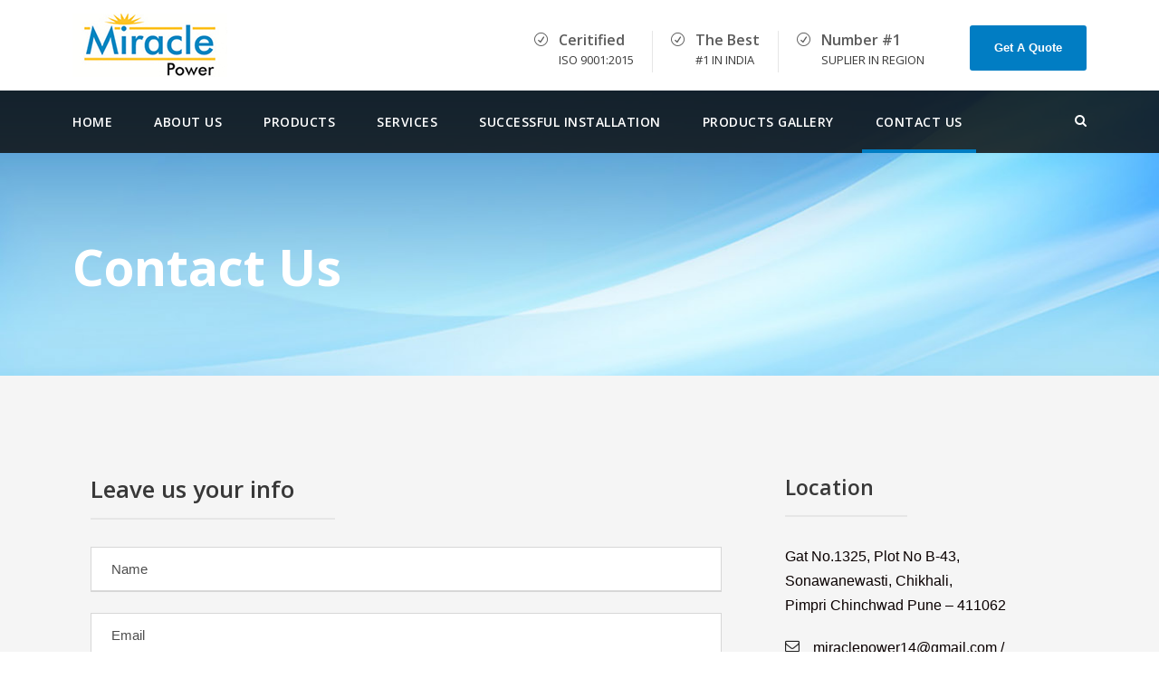

--- FILE ---
content_type: text/html; charset=UTF-8
request_url: https://miraclepower.in/contact/
body_size: 8716
content:
<!DOCTYPE html>
<html lang="en-US" class="no-js">
<head>
	<meta charset="UTF-8">
	<meta name="viewport" content="width=device-width, initial-scale=1">
	<link rel="profile" href="http://gmpg.org/xfn/11">
	<link rel="pingback" href="https://miraclepower.in/xmlrpc.php">
	<title>Contact Us &#8211; Miracle Power</title>
<meta name='robots' content='max-image-preview:large' />
<link rel='dns-prefetch' href='//fonts.googleapis.com' />
<link rel='dns-prefetch' href='//s.w.org' />
<link rel="alternate" type="application/rss+xml" title="Miracle Power &raquo; Feed" href="https://miraclepower.in/feed/" />
<link rel="alternate" type="application/rss+xml" title="Miracle Power &raquo; Comments Feed" href="https://miraclepower.in/comments/feed/" />
<script type="text/javascript">
window._wpemojiSettings = {"baseUrl":"https:\/\/s.w.org\/images\/core\/emoji\/14.0.0\/72x72\/","ext":".png","svgUrl":"https:\/\/s.w.org\/images\/core\/emoji\/14.0.0\/svg\/","svgExt":".svg","source":{"concatemoji":"https:\/\/miraclepower.in\/wp-includes\/js\/wp-emoji-release.min.js?ver=6.0.1"}};
/*! This file is auto-generated */
!function(e,a,t){var n,r,o,i=a.createElement("canvas"),p=i.getContext&&i.getContext("2d");function s(e,t){var a=String.fromCharCode,e=(p.clearRect(0,0,i.width,i.height),p.fillText(a.apply(this,e),0,0),i.toDataURL());return p.clearRect(0,0,i.width,i.height),p.fillText(a.apply(this,t),0,0),e===i.toDataURL()}function c(e){var t=a.createElement("script");t.src=e,t.defer=t.type="text/javascript",a.getElementsByTagName("head")[0].appendChild(t)}for(o=Array("flag","emoji"),t.supports={everything:!0,everythingExceptFlag:!0},r=0;r<o.length;r++)t.supports[o[r]]=function(e){if(!p||!p.fillText)return!1;switch(p.textBaseline="top",p.font="600 32px Arial",e){case"flag":return s([127987,65039,8205,9895,65039],[127987,65039,8203,9895,65039])?!1:!s([55356,56826,55356,56819],[55356,56826,8203,55356,56819])&&!s([55356,57332,56128,56423,56128,56418,56128,56421,56128,56430,56128,56423,56128,56447],[55356,57332,8203,56128,56423,8203,56128,56418,8203,56128,56421,8203,56128,56430,8203,56128,56423,8203,56128,56447]);case"emoji":return!s([129777,127995,8205,129778,127999],[129777,127995,8203,129778,127999])}return!1}(o[r]),t.supports.everything=t.supports.everything&&t.supports[o[r]],"flag"!==o[r]&&(t.supports.everythingExceptFlag=t.supports.everythingExceptFlag&&t.supports[o[r]]);t.supports.everythingExceptFlag=t.supports.everythingExceptFlag&&!t.supports.flag,t.DOMReady=!1,t.readyCallback=function(){t.DOMReady=!0},t.supports.everything||(n=function(){t.readyCallback()},a.addEventListener?(a.addEventListener("DOMContentLoaded",n,!1),e.addEventListener("load",n,!1)):(e.attachEvent("onload",n),a.attachEvent("onreadystatechange",function(){"complete"===a.readyState&&t.readyCallback()})),(e=t.source||{}).concatemoji?c(e.concatemoji):e.wpemoji&&e.twemoji&&(c(e.twemoji),c(e.wpemoji)))}(window,document,window._wpemojiSettings);
</script>
<style type="text/css">
img.wp-smiley,
img.emoji {
	display: inline !important;
	border: none !important;
	box-shadow: none !important;
	height: 1em !important;
	width: 1em !important;
	margin: 0 0.07em !important;
	vertical-align: -0.1em !important;
	background: none !important;
	padding: 0 !important;
}
</style>
	<link rel='stylesheet' id='wp-block-library-css'  href='https://miraclepower.in/wp-includes/css/dist/block-library/style.min.css?ver=6.0.1' type='text/css' media='all' />
<style id='global-styles-inline-css' type='text/css'>
body{--wp--preset--color--black: #000000;--wp--preset--color--cyan-bluish-gray: #abb8c3;--wp--preset--color--white: #ffffff;--wp--preset--color--pale-pink: #f78da7;--wp--preset--color--vivid-red: #cf2e2e;--wp--preset--color--luminous-vivid-orange: #ff6900;--wp--preset--color--luminous-vivid-amber: #fcb900;--wp--preset--color--light-green-cyan: #7bdcb5;--wp--preset--color--vivid-green-cyan: #00d084;--wp--preset--color--pale-cyan-blue: #8ed1fc;--wp--preset--color--vivid-cyan-blue: #0693e3;--wp--preset--color--vivid-purple: #9b51e0;--wp--preset--gradient--vivid-cyan-blue-to-vivid-purple: linear-gradient(135deg,rgba(6,147,227,1) 0%,rgb(155,81,224) 100%);--wp--preset--gradient--light-green-cyan-to-vivid-green-cyan: linear-gradient(135deg,rgb(122,220,180) 0%,rgb(0,208,130) 100%);--wp--preset--gradient--luminous-vivid-amber-to-luminous-vivid-orange: linear-gradient(135deg,rgba(252,185,0,1) 0%,rgba(255,105,0,1) 100%);--wp--preset--gradient--luminous-vivid-orange-to-vivid-red: linear-gradient(135deg,rgba(255,105,0,1) 0%,rgb(207,46,46) 100%);--wp--preset--gradient--very-light-gray-to-cyan-bluish-gray: linear-gradient(135deg,rgb(238,238,238) 0%,rgb(169,184,195) 100%);--wp--preset--gradient--cool-to-warm-spectrum: linear-gradient(135deg,rgb(74,234,220) 0%,rgb(151,120,209) 20%,rgb(207,42,186) 40%,rgb(238,44,130) 60%,rgb(251,105,98) 80%,rgb(254,248,76) 100%);--wp--preset--gradient--blush-light-purple: linear-gradient(135deg,rgb(255,206,236) 0%,rgb(152,150,240) 100%);--wp--preset--gradient--blush-bordeaux: linear-gradient(135deg,rgb(254,205,165) 0%,rgb(254,45,45) 50%,rgb(107,0,62) 100%);--wp--preset--gradient--luminous-dusk: linear-gradient(135deg,rgb(255,203,112) 0%,rgb(199,81,192) 50%,rgb(65,88,208) 100%);--wp--preset--gradient--pale-ocean: linear-gradient(135deg,rgb(255,245,203) 0%,rgb(182,227,212) 50%,rgb(51,167,181) 100%);--wp--preset--gradient--electric-grass: linear-gradient(135deg,rgb(202,248,128) 0%,rgb(113,206,126) 100%);--wp--preset--gradient--midnight: linear-gradient(135deg,rgb(2,3,129) 0%,rgb(40,116,252) 100%);--wp--preset--duotone--dark-grayscale: url('#wp-duotone-dark-grayscale');--wp--preset--duotone--grayscale: url('#wp-duotone-grayscale');--wp--preset--duotone--purple-yellow: url('#wp-duotone-purple-yellow');--wp--preset--duotone--blue-red: url('#wp-duotone-blue-red');--wp--preset--duotone--midnight: url('#wp-duotone-midnight');--wp--preset--duotone--magenta-yellow: url('#wp-duotone-magenta-yellow');--wp--preset--duotone--purple-green: url('#wp-duotone-purple-green');--wp--preset--duotone--blue-orange: url('#wp-duotone-blue-orange');--wp--preset--font-size--small: 13px;--wp--preset--font-size--medium: 20px;--wp--preset--font-size--large: 36px;--wp--preset--font-size--x-large: 42px;}.has-black-color{color: var(--wp--preset--color--black) !important;}.has-cyan-bluish-gray-color{color: var(--wp--preset--color--cyan-bluish-gray) !important;}.has-white-color{color: var(--wp--preset--color--white) !important;}.has-pale-pink-color{color: var(--wp--preset--color--pale-pink) !important;}.has-vivid-red-color{color: var(--wp--preset--color--vivid-red) !important;}.has-luminous-vivid-orange-color{color: var(--wp--preset--color--luminous-vivid-orange) !important;}.has-luminous-vivid-amber-color{color: var(--wp--preset--color--luminous-vivid-amber) !important;}.has-light-green-cyan-color{color: var(--wp--preset--color--light-green-cyan) !important;}.has-vivid-green-cyan-color{color: var(--wp--preset--color--vivid-green-cyan) !important;}.has-pale-cyan-blue-color{color: var(--wp--preset--color--pale-cyan-blue) !important;}.has-vivid-cyan-blue-color{color: var(--wp--preset--color--vivid-cyan-blue) !important;}.has-vivid-purple-color{color: var(--wp--preset--color--vivid-purple) !important;}.has-black-background-color{background-color: var(--wp--preset--color--black) !important;}.has-cyan-bluish-gray-background-color{background-color: var(--wp--preset--color--cyan-bluish-gray) !important;}.has-white-background-color{background-color: var(--wp--preset--color--white) !important;}.has-pale-pink-background-color{background-color: var(--wp--preset--color--pale-pink) !important;}.has-vivid-red-background-color{background-color: var(--wp--preset--color--vivid-red) !important;}.has-luminous-vivid-orange-background-color{background-color: var(--wp--preset--color--luminous-vivid-orange) !important;}.has-luminous-vivid-amber-background-color{background-color: var(--wp--preset--color--luminous-vivid-amber) !important;}.has-light-green-cyan-background-color{background-color: var(--wp--preset--color--light-green-cyan) !important;}.has-vivid-green-cyan-background-color{background-color: var(--wp--preset--color--vivid-green-cyan) !important;}.has-pale-cyan-blue-background-color{background-color: var(--wp--preset--color--pale-cyan-blue) !important;}.has-vivid-cyan-blue-background-color{background-color: var(--wp--preset--color--vivid-cyan-blue) !important;}.has-vivid-purple-background-color{background-color: var(--wp--preset--color--vivid-purple) !important;}.has-black-border-color{border-color: var(--wp--preset--color--black) !important;}.has-cyan-bluish-gray-border-color{border-color: var(--wp--preset--color--cyan-bluish-gray) !important;}.has-white-border-color{border-color: var(--wp--preset--color--white) !important;}.has-pale-pink-border-color{border-color: var(--wp--preset--color--pale-pink) !important;}.has-vivid-red-border-color{border-color: var(--wp--preset--color--vivid-red) !important;}.has-luminous-vivid-orange-border-color{border-color: var(--wp--preset--color--luminous-vivid-orange) !important;}.has-luminous-vivid-amber-border-color{border-color: var(--wp--preset--color--luminous-vivid-amber) !important;}.has-light-green-cyan-border-color{border-color: var(--wp--preset--color--light-green-cyan) !important;}.has-vivid-green-cyan-border-color{border-color: var(--wp--preset--color--vivid-green-cyan) !important;}.has-pale-cyan-blue-border-color{border-color: var(--wp--preset--color--pale-cyan-blue) !important;}.has-vivid-cyan-blue-border-color{border-color: var(--wp--preset--color--vivid-cyan-blue) !important;}.has-vivid-purple-border-color{border-color: var(--wp--preset--color--vivid-purple) !important;}.has-vivid-cyan-blue-to-vivid-purple-gradient-background{background: var(--wp--preset--gradient--vivid-cyan-blue-to-vivid-purple) !important;}.has-light-green-cyan-to-vivid-green-cyan-gradient-background{background: var(--wp--preset--gradient--light-green-cyan-to-vivid-green-cyan) !important;}.has-luminous-vivid-amber-to-luminous-vivid-orange-gradient-background{background: var(--wp--preset--gradient--luminous-vivid-amber-to-luminous-vivid-orange) !important;}.has-luminous-vivid-orange-to-vivid-red-gradient-background{background: var(--wp--preset--gradient--luminous-vivid-orange-to-vivid-red) !important;}.has-very-light-gray-to-cyan-bluish-gray-gradient-background{background: var(--wp--preset--gradient--very-light-gray-to-cyan-bluish-gray) !important;}.has-cool-to-warm-spectrum-gradient-background{background: var(--wp--preset--gradient--cool-to-warm-spectrum) !important;}.has-blush-light-purple-gradient-background{background: var(--wp--preset--gradient--blush-light-purple) !important;}.has-blush-bordeaux-gradient-background{background: var(--wp--preset--gradient--blush-bordeaux) !important;}.has-luminous-dusk-gradient-background{background: var(--wp--preset--gradient--luminous-dusk) !important;}.has-pale-ocean-gradient-background{background: var(--wp--preset--gradient--pale-ocean) !important;}.has-electric-grass-gradient-background{background: var(--wp--preset--gradient--electric-grass) !important;}.has-midnight-gradient-background{background: var(--wp--preset--gradient--midnight) !important;}.has-small-font-size{font-size: var(--wp--preset--font-size--small) !important;}.has-medium-font-size{font-size: var(--wp--preset--font-size--medium) !important;}.has-large-font-size{font-size: var(--wp--preset--font-size--large) !important;}.has-x-large-font-size{font-size: var(--wp--preset--font-size--x-large) !important;}
</style>
<link rel='stylesheet' id='contact-form-7-css'  href='https://miraclepower.in/wp-content/plugins/contact-form-7/includes/css/styles.css?ver=5.7.3' type='text/css' media='all' />
<link rel='stylesheet' id='gdlr-core-google-font-css'  href='https://fonts.googleapis.com/css?family=Open+Sans%3A300%2C300italic%2Cregular%2Citalic%2C600%2C600italic%2C700%2C700italic%2C800%2C800italic&#038;subset=cyrillic-ext%2Cvietnamese%2Clatin%2Ccyrillic%2Cgreek-ext%2Clatin-ext%2Cgreek&#038;ver=6.0.1' type='text/css' media='all' />
<link rel='stylesheet' id='gdlr-core-plugin-css'  href='https://miraclepower.in/wp-content/plugins/goodlayers-core/plugins/combine/style.css?ver=6.0.1' type='text/css' media='all' />
<link rel='stylesheet' id='gdlr-core-page-builder-css'  href='https://miraclepower.in/wp-content/plugins/goodlayers-core/include/css/page-builder.css?ver=6.0.1' type='text/css' media='all' />
<link rel='stylesheet' id='rs-plugin-settings-css'  href='https://miraclepower.in/wp-content/plugins/revslider/public/assets/css/settings.css?ver=5.4.8.3' type='text/css' media='all' />
<style id='rs-plugin-settings-inline-css' type='text/css'>
.tp-caption a{color:#ff7302;text-shadow:none;-webkit-transition:all 0.2s ease-out;-moz-transition:all 0.2s ease-out;-o-transition:all 0.2s ease-out;-ms-transition:all 0.2s ease-out}.tp-caption a:hover{color:#ffa902}
</style>
<link rel='stylesheet' id='realfactory-style-core-css'  href='https://miraclepower.in/wp-content/themes/realfactory/css/style-core.css?ver=6.0.1' type='text/css' media='all' />
<link rel='stylesheet' id='realfactory-custom-style-css'  href='https://miraclepower.in/wp-content/uploads/rftr-style-custom.css?1674815497&#038;ver=6.0.1' type='text/css' media='all' />
<link rel='stylesheet' id='esf-custom-fonts-css'  href='https://miraclepower.in/wp-content/plugins/easy-facebook-likebox/frontend/assets/css/esf-custom-fonts.css?ver=6.0.1' type='text/css' media='all' />
<link rel='stylesheet' id='esf-insta-frontend-css'  href='https://miraclepower.in/wp-content/plugins/easy-facebook-likebox//instagram/frontend/assets/css/esf-insta-frontend.css?ver=6.0.1' type='text/css' media='all' />
<link rel='stylesheet' id='esf-insta-customizer-style-css'  href='https://miraclepower.in/wp-admin/admin-ajax.php?action=esf-insta-customizer-style&#038;ver=6.0.1' type='text/css' media='all' />
<link rel='stylesheet' id='wpgmp-frontend_css-css'  href='https://miraclepower.in/wp-content/plugins/wp-google-map-plugin/assets/css/frontend.css?ver=6.0.1' type='text/css' media='all' />
<script type='text/javascript' src='https://miraclepower.in/wp-includes/js/jquery/jquery.min.js?ver=3.6.0' id='jquery-core-js'></script>
<script type='text/javascript' src='https://miraclepower.in/wp-includes/js/jquery/jquery-migrate.min.js?ver=3.3.2' id='jquery-migrate-js'></script>
<script type='text/javascript' src='https://miraclepower.in/wp-content/plugins/revslider/public/assets/js/jquery.themepunch.tools.min.js?ver=5.4.8.3' id='tp-tools-js'></script>
<script type='text/javascript' src='https://miraclepower.in/wp-content/plugins/revslider/public/assets/js/jquery.themepunch.revolution.min.js?ver=5.4.8.3' id='revmin-js'></script>
<script type='text/javascript' src='https://miraclepower.in/wp-content/plugins/easy-facebook-likebox/frontend/assets/js/imagesloaded.pkgd.min.js?ver=6.0.1' id='imagesloaded.pkgd.min-js'></script>
<script type='text/javascript' id='esf-insta-public-js-extra'>
/* <![CDATA[ */
var esf_insta = {"ajax_url":"https:\/\/miraclepower.in\/wp-admin\/admin-ajax.php","version":"free","nonce":"c0a1db4105"};
/* ]]> */
</script>
<script type='text/javascript' src='https://miraclepower.in/wp-content/plugins/easy-facebook-likebox//instagram/frontend/assets/js/esf-insta-public.js?ver=1' id='esf-insta-public-js'></script>
<link rel="https://api.w.org/" href="https://miraclepower.in/wp-json/" /><link rel="alternate" type="application/json" href="https://miraclepower.in/wp-json/wp/v2/pages/1977" /><link rel="EditURI" type="application/rsd+xml" title="RSD" href="https://miraclepower.in/xmlrpc.php?rsd" />
<link rel="wlwmanifest" type="application/wlwmanifest+xml" href="https://miraclepower.in/wp-includes/wlwmanifest.xml" /> 
<meta name="generator" content="WordPress 6.0.1" />
<link rel="canonical" href="https://miraclepower.in/contact/" />
<link rel='shortlink' href='https://miraclepower.in/?p=1977' />
<link rel="alternate" type="application/json+oembed" href="https://miraclepower.in/wp-json/oembed/1.0/embed?url=https%3A%2F%2Fmiraclepower.in%2Fcontact%2F" />
<link rel="alternate" type="text/xml+oembed" href="https://miraclepower.in/wp-json/oembed/1.0/embed?url=https%3A%2F%2Fmiraclepower.in%2Fcontact%2F&#038;format=xml" />
<!--[if lt IE 9]>
<script src="https://miraclepower.in/wp-content/themes/realfactory/js/html5.js"></script>
<![endif]-->
<style type="text/css">.recentcomments a{display:inline !important;padding:0 !important;margin:0 !important;}</style><meta name="generator" content="Powered by Slider Revolution 5.4.8.3 - responsive, Mobile-Friendly Slider Plugin for WordPress with comfortable drag and drop interface." />
<link rel="icon" href="https://miraclepower.in/wp-content/uploads/2016/09/logo2-150x100.jpg" sizes="32x32" />
<link rel="icon" href="https://miraclepower.in/wp-content/uploads/2016/09/logo2.jpg" sizes="192x192" />
<link rel="apple-touch-icon" href="https://miraclepower.in/wp-content/uploads/2016/09/logo2.jpg" />
<meta name="msapplication-TileImage" content="https://miraclepower.in/wp-content/uploads/2016/09/logo2.jpg" />
<script type="text/javascript">function setREVStartSize(e){									
						try{ e.c=jQuery(e.c);var i=jQuery(window).width(),t=9999,r=0,n=0,l=0,f=0,s=0,h=0;
							if(e.responsiveLevels&&(jQuery.each(e.responsiveLevels,function(e,f){f>i&&(t=r=f,l=e),i>f&&f>r&&(r=f,n=e)}),t>r&&(l=n)),f=e.gridheight[l]||e.gridheight[0]||e.gridheight,s=e.gridwidth[l]||e.gridwidth[0]||e.gridwidth,h=i/s,h=h>1?1:h,f=Math.round(h*f),"fullscreen"==e.sliderLayout){var u=(e.c.width(),jQuery(window).height());if(void 0!=e.fullScreenOffsetContainer){var c=e.fullScreenOffsetContainer.split(",");if (c) jQuery.each(c,function(e,i){u=jQuery(i).length>0?u-jQuery(i).outerHeight(!0):u}),e.fullScreenOffset.split("%").length>1&&void 0!=e.fullScreenOffset&&e.fullScreenOffset.length>0?u-=jQuery(window).height()*parseInt(e.fullScreenOffset,0)/100:void 0!=e.fullScreenOffset&&e.fullScreenOffset.length>0&&(u-=parseInt(e.fullScreenOffset,0))}f=u}else void 0!=e.minHeight&&f<e.minHeight&&(f=e.minHeight);e.c.closest(".rev_slider_wrapper").css({height:f})					
						}catch(d){console.log("Failure at Presize of Slider:"+d)}						
					};</script>
</head>

<body class="page-template-default page page-id-1977 gdlr-core-body realfactory-body realfactory-body-front realfactory-full  realfactory-with-sticky-navigation gdlr-core-link-to-lightbox">
<div class="realfactory-mobile-header-wrap" ><div class="realfactory-mobile-header realfactory-header-background realfactory-style-slide" id="realfactory-mobile-header" ><div class="realfactory-mobile-header-container realfactory-container" ><div class="realfactory-logo  realfactory-item-pdlr"><div class="realfactory-logo-inner"><a href="https://miraclepower.in/" ><img src="https://miraclepower.in/wp-content/uploads/2017/02/logo2-1.jpg" alt="" width="172" height="70" title="logo2" /></a></div></div><div class="realfactory-mobile-menu-right" ><div class="realfactory-main-menu-search" id="realfactory-mobile-top-search" ><i class="fa fa-search" ></i></div><div class="realfactory-top-search-wrap" >
	<div class="realfactory-top-search-close" ></div>

	<div class="realfactory-top-search-row" >
		<div class="realfactory-top-search-cell" >
			<form role="search" method="get" class="search-form" action="https://miraclepower.in/">
				<input type="text" class="search-field realfactory-title-font" placeholder="Search..." value="" name="s">
				<div class="realfactory-top-search-submit"><i class="fa fa-search" ></i></div>
				<input type="submit" class="search-submit" value="Search">
				<div class="realfactory-top-search-close"><i class="icon_close" ></i></div>
			</form>
		</div>
	</div>

</div>
<div class="realfactory-mobile-menu" ><a class="realfactory-mm-menu-button realfactory-mobile-menu-button realfactory-mobile-button-hamburger-with-border" href="#realfactory-mobile-menu"  ><i class="fa fa-bars" ></i></a><div class="realfactory-mm-menu-wrap realfactory-navigation-font" id="realfactory-mobile-menu" data-slide="right" ><ul id="menu-main-navigation" class="m-menu"><li class="menu-item menu-item-type-custom menu-item-object-custom current-menu-ancestor menu-item-has-children menu-item-2350"><a href="#">Pages</a>
<ul class="sub-menu">
	<li class="menu-item menu-item-type-custom menu-item-object-custom menu-item-2346"><a href="#">About</a></li>
	<li class="menu-item menu-item-type-custom menu-item-object-custom current-menu-ancestor current-menu-parent menu-item-has-children menu-item-2348"><a href="#">Contact</a>
	<ul class="sub-menu">
		<li class="menu-item menu-item-type-post_type menu-item-object-page current-menu-item page_item page-item-1977 current_page_item menu-item-2007"><a href="https://miraclepower.in/contact/" aria-current="page">Contact Us</a></li>
	</ul>
</li>
	<li class="menu-item menu-item-type-custom menu-item-object-custom menu-item-2349"><a href="#">Team</a></li>
	<li class="menu-item menu-item-type-custom menu-item-object-custom menu-item-2036"><a href="http://demo.goodlayers.com/realfactory/404">404 Page</a></li>
</ul>
</li>
<li class="menu-item menu-item-type-custom menu-item-object-custom menu-item-has-children menu-item-1859"><a href="#">Features</a>
<ul class="sub-menu">
	<li class="menu-item menu-item-type-custom menu-item-object-custom menu-item-1871"><a href="#">Mega 1</a></li>
	<li class="menu-item menu-item-type-custom menu-item-object-custom menu-item-2044"><a href="#">Mega 2</a></li>
	<li class="menu-item menu-item-type-custom menu-item-object-custom menu-item-2045"><a href="#">Mega 3</a></li>
	<li class="menu-item menu-item-type-custom menu-item-object-custom menu-item-2046"><a href="#">Mega 4</a></li>
</ul>
</li>
<li class="menu-item menu-item-type-post_type menu-item-object-page menu-item-home menu-item-2944"><a href="https://miraclepower.in/">Homepage</a></li>
<li class="menu-item menu-item-type-custom menu-item-object-custom menu-item-2606"><a href="#">Portfolio Grid</a></li>
<li class="menu-item menu-item-type-custom menu-item-object-custom menu-item-2607"><a href="#">Portfolio Modern</a></li>
<li class="menu-item menu-item-type-custom menu-item-object-custom menu-item-2628"><a href="#">Portfolio Side Thumbnail</a></li>
</ul></div></div></div></div></div></div><div class="realfactory-body-outer-wrapper ">
		<div class="realfactory-body-wrapper clearfix  realfactory-with-transparent-navigation realfactory-with-frame">
		
<header class="realfactory-header-wrap realfactory-header-style-bar realfactory-header-background  realfactory-style-left" >
	<div class="realfactory-header-container clearfix  realfactory-container">
		<div class="realfactory-header-container-inner">
		<div class="realfactory-logo  realfactory-item-pdlr"><div class="realfactory-logo-inner"><a href="https://miraclepower.in/" ><img src="https://miraclepower.in/wp-content/uploads/2017/02/logo2-1.jpg" alt="" width="172" height="70" title="logo2" /></a></div></div><div class="realfactory-logo-right-text realfactory-item-pdlr" ><div class="realfactory-logo-right-block" ><i class="realfactory-logo-right-block-icon icon_check_alt2" ></i><div class="realfactory-logo-right-block-content" ><div class="realfactory-logo-right-block-title realfactory-title-font" >Ceritified</div><div class="realfactory-logo-right-block-caption realfactory-title-font" >ISO 9001:2015</div></div></div><div class="realfactory-logo-right-block" ><i class="realfactory-logo-right-block-icon icon_check_alt2" ></i><div class="realfactory-logo-right-block-content" ><div class="realfactory-logo-right-block-title realfactory-title-font" >The Best</div><div class="realfactory-logo-right-block-caption realfactory-title-font" >#1 in INDIA</div></div></div><div class="realfactory-logo-right-block" ><i class="realfactory-logo-right-block-icon icon_check_alt2" ></i><div class="realfactory-logo-right-block-content" ><div class="realfactory-logo-right-block-title realfactory-title-font" >Number #1</div><div class="realfactory-logo-right-block-caption realfactory-title-font" >Suplier in region</div></div></div><a class="realfactory-header-right-button" href="https://miraclepower.in/contact/" target="_self" >Get A Quote</a></div>		</div>
	</div>
</header><!-- header -->
<div class="realfactory-navigation-bar-wrap  realfactory-style-transparent realfactory-sticky-navigation realfactory-sticky-navigation-height realfactory-style-left  realfactory-style-fixed realfactory-without-placeholder" >
	<div class="realfactory-navigation-background" ></div>
	<div class="realfactory-navigation-container clearfix  realfactory-container">
				<div class="realfactory-navigation realfactory-item-pdlr clearfix " >
		<div class="realfactory-main-menu" id="realfactory-main-menu" ><ul id="menu-my-menu" class="sf-menu"><li  class="menu-item menu-item-type-post_type menu-item-object-page menu-item-home menu-item-3931 realfactory-normal-menu"><a href="https://miraclepower.in/">Home</a></li>
<li  class="menu-item menu-item-type-post_type menu-item-object-page menu-item-has-children menu-item-4464 realfactory-normal-menu"><a href="https://miraclepower.in/about/" class="sf-with-ul-pre">About Us</a>
<ul class="sub-menu">
	<li  class="menu-item menu-item-type-post_type menu-item-object-page menu-item-4183" data-size="60"><a href="https://miraclepower.in/single-phase-air-cooled-type-5kva-to-200kva/">Single Phase Air Cooled Type (5KVA to 200KVA)</a></li>
</ul>
</li>
<li  class="menu-item menu-item-type-custom menu-item-object-custom menu-item-has-children menu-item-3965 realfactory-normal-menu"><a href="#" class="sf-with-ul-pre">Products</a>
<ul class="sub-menu">
	<li  class="menu-item menu-item-type-custom menu-item-object-custom menu-item-has-children menu-item-3966" data-size="60"><a href="#" class="sf-with-ul-pre">Servo Controlled Voltage Stabilizers</a>
	<ul class="sub-menu">
		<li  class="menu-item menu-item-type-post_type menu-item-object-page menu-item-4184"><a href="https://miraclepower.in/single-phase-stabilizersp-series-1-kva-30-kva-1ph/">Single Phase Oil Cooled Type (sp series 1 kVA – 30 KVA 1PH)</a></li>
		<li  class="menu-item menu-item-type-post_type menu-item-object-page menu-item-3967"><a href="https://miraclepower.in/3-phase-air-cooled-type-5kva-to-200kva/">3 Phase Air Cooled Type (5KVA to 200KVA)</a></li>
		<li  class="menu-item menu-item-type-post_type menu-item-object-page menu-item-3968"><a href="https://miraclepower.in/3-phase-oil-cooled-type-30kva-to-1000kva/">3 Phase Oil Cooled Type (30KVA to 1000KVA)</a></li>
	</ul>
</li>
	<li  class="menu-item menu-item-type-post_type menu-item-object-page menu-item-3972" data-size="60"><a href="https://miraclepower.in/static-stabilizers/">Static Stabilizers</a></li>
	<li  class="menu-item menu-item-type-post_type menu-item-object-page menu-item-has-children menu-item-3969" data-size="60"><a href="https://miraclepower.in/transformers/" class="sf-with-ul-pre">Transformers</a>
	<ul class="sub-menu">
		<li  class="menu-item menu-item-type-post_type menu-item-object-page menu-item-4191"><a href="https://miraclepower.in/isolation-transformer/">Isolation Transformer</a></li>
		<li  class="menu-item menu-item-type-post_type menu-item-object-page menu-item-4190"><a href="https://miraclepower.in/ultra-islolation-transformer/">Ultra Islolation Transformer</a></li>
	</ul>
</li>
	<li  class="menu-item menu-item-type-post_type menu-item-object-page menu-item-4586" data-size="60"><a href="https://miraclepower.in/constant-voltage-transformer-cvt/">Constant Voltage Transformer (CVT)</a></li>
	<li  class="menu-item menu-item-type-post_type menu-item-object-page menu-item-4173" data-size="60"><a href="https://miraclepower.in/online-ups/">Online UPS</a></li>
	<li  class="menu-item menu-item-type-post_type menu-item-object-page menu-item-4177" data-size="60"><a href="https://miraclepower.in/repairing-of-industrial-equipment/">Repairing of industrial equipment</a></li>
</ul>
</li>
<li  class="menu-item menu-item-type-post_type menu-item-object-page menu-item-4185 realfactory-normal-menu"><a href="https://miraclepower.in/services/">services</a></li>
<li  class="menu-item menu-item-type-post_type menu-item-object-page menu-item-3973 realfactory-normal-menu"><a href="https://miraclepower.in/successful-installation/">Successful Installation</a></li>
<li  class="menu-item menu-item-type-post_type menu-item-object-page menu-item-4707 realfactory-normal-menu"><a href="https://miraclepower.in/products-gallery/">Products Gallery</a></li>
<li  class="menu-item menu-item-type-post_type menu-item-object-page current-menu-item page_item page-item-1977 current_page_item menu-item-3943 realfactory-normal-menu"><a href="https://miraclepower.in/contact/">Contact Us</a></li>
</ul><div class="realfactory-navigation-slide-bar" id="realfactory-navigation-slide-bar" ></div></div><div class="realfactory-main-menu-right-wrap clearfix " ><div class="realfactory-main-menu-search" id="realfactory-top-search" ><i class="fa fa-search" ></i></div><div class="realfactory-top-search-wrap" >
	<div class="realfactory-top-search-close" ></div>

	<div class="realfactory-top-search-row" >
		<div class="realfactory-top-search-cell" >
			<form role="search" method="get" class="search-form" action="https://miraclepower.in/">
				<input type="text" class="search-field realfactory-title-font" placeholder="Search..." value="" name="s">
				<div class="realfactory-top-search-submit"><i class="fa fa-search" ></i></div>
				<input type="submit" class="search-submit" value="Search">
				<div class="realfactory-top-search-close"><i class="icon_close" ></i></div>
			</form>
		</div>
	</div>

</div>
</div>		</div><!-- realfactory-navigation -->

	</div><!-- realfactory-header-container -->
</div><!-- realfactory-navigation-bar-wrap --><div class="realfactory-page-title-wrap  realfactory-style-custom realfactory-left-align" style="background-image: url(https://miraclepower.in/wp-content/uploads/2017/03/sl3.jpg) ;" ><div class="realfactory-header-transparent-substitute" ></div><div class="realfactory-page-title-overlay"  ></div><div class="realfactory-page-title-container realfactory-container" ><div class="realfactory-page-title-content realfactory-item-pdlr"  ><h1 class="realfactory-page-title"  >Contact Us</h1></div></div></div>	<div class="realfactory-page-wrapper" id="realfactory-page-wrapper" ><div class="gdlr-core-page-builder-body"><div class="gdlr-core-pbf-wrapper " style="padding: 60px 0px 100px 0px;" ><div class="gdlr-core-pbf-background-wrap" style="background-color: #f5f5f5 ;"  ></div><div class="gdlr-core-pbf-wrapper-content gdlr-core-js "   ><div class="gdlr-core-pbf-wrapper-container clearfix gdlr-core-container" ><div class="gdlr-core-pbf-column gdlr-core-column-40 gdlr-core-column-first" ><div class="gdlr-core-pbf-column-content-margin gdlr-core-js " style="padding: 50px 20px 0px 20px;"   ><div class="gdlr-core-pbf-column-content clearfix gdlr-core-js "   ><div class="gdlr-core-pbf-element" ><div class="gdlr-core-title-item gdlr-core-item-pdb clearfix  gdlr-core-left-align gdlr-core-title-item-caption-bottom gdlr-core-item-pdlr" style="padding-bottom: 15px ;"  ><div class="gdlr-core-title-item-title-wrap "  ><h3 class="gdlr-core-title-item-title gdlr-core-skin-title " style="font-size: 26px ;font-weight: 600 ;letter-spacing: 0px ;text-transform: none ;"  >Leave us your info <span class="gdlr-core-title-item-title-divider gdlr-core-skin-divider" ></span></h3></div></div></div><div class="gdlr-core-pbf-element" ><div class="gdlr-core-divider-item gdlr-core-divider-item-normal gdlr-core-item-pdlr gdlr-core-left-align"  ><div class="gdlr-core-divider-container" style="max-width: 270px ;"  ><div class="gdlr-core-divider-line gdlr-core-skin-divider" style="border-width: 2px;" ></div></div></div></div><div class="gdlr-core-pbf-element" ><div class="gdlr-core-contact-form-7-item gdlr-core-item-pdlr gdlr-core-item-pdb "  >
<div class="wpcf7 no-js" id="wpcf7-f3930-p1977-o1" lang="en" dir="ltr">
<div class="screen-reader-response"><p role="status" aria-live="polite" aria-atomic="true"></p> <ul></ul></div>
<form action="/contact/#wpcf7-f3930-p1977-o1" method="post" class="wpcf7-form init" aria-label="Contact form" novalidate="novalidate" data-status="init">
<div style="display: none;">
<input type="hidden" name="_wpcf7" value="3930" />
<input type="hidden" name="_wpcf7_version" value="5.7.3" />
<input type="hidden" name="_wpcf7_locale" value="en" />
<input type="hidden" name="_wpcf7_unit_tag" value="wpcf7-f3930-p1977-o1" />
<input type="hidden" name="_wpcf7_container_post" value="1977" />
<input type="hidden" name="_wpcf7_posted_data_hash" value="" />
<input type="hidden" name="_wpcf7_recaptcha_response" value="" />
</div>
<p><label> <span class="wpcf7-form-control-wrap" data-name="text-929"><input size="40" class="wpcf7-form-control wpcf7-text wpcf7-validates-as-required" aria-required="true" aria-invalid="false" placeholder="Name" value="" type="text" name="text-929" /></span> </label><br />
<label> <span class="wpcf7-form-control-wrap" data-name="email-76"><input size="40" class="wpcf7-form-control wpcf7-text wpcf7-email wpcf7-validates-as-required wpcf7-validates-as-email" aria-required="true" aria-invalid="false" placeholder="Email" value="" type="email" name="email-76" /></span></label><br />
<label> <span class="wpcf7-form-control-wrap" data-name="tel-330"><input size="40" class="wpcf7-form-control wpcf7-text wpcf7-tel wpcf7-validates-as-required wpcf7-validates-as-tel" aria-required="true" aria-invalid="false" placeholder="Contact No" value="" type="tel" name="tel-330" /></span> </label>
</p>
<p><label><span class="wpcf7-form-control-wrap" data-name="text-515"><input size="40" class="wpcf7-form-control wpcf7-text wpcf7-validates-as-required" aria-required="true" aria-invalid="false" placeholder="Subject" value="" type="text" name="text-515" /></span></label>
</p>
<p><label><span class="wpcf7-form-control-wrap" data-name="textarea-359"><textarea cols="40" rows="10" class="wpcf7-form-control wpcf7-textarea wpcf7-validates-as-required" aria-required="true" aria-invalid="false" placeholder="Message" name="textarea-359"></textarea></span></label>
</p>
<p><input class="wpcf7-form-control has-spinner wpcf7-submit" type="submit" value="Send" />
</p><div class="wpcf7-response-output" aria-hidden="true"></div>
</form>
</div>
</div></div></div></div></div><div class="gdlr-core-pbf-column gdlr-core-column-20" ><div class="gdlr-core-pbf-column-content-margin gdlr-core-js " style="padding: 50px 20px 0px 20px;"   ><div class="gdlr-core-pbf-column-content clearfix gdlr-core-js "   ><div class="gdlr-core-pbf-element" ><div class="gdlr-core-title-item gdlr-core-item-pdb clearfix  gdlr-core-left-align gdlr-core-title-item-caption-bottom gdlr-core-item-pdlr" style="padding-bottom: 15px ;"  ><div class="gdlr-core-title-item-title-wrap "  ><h3 class="gdlr-core-title-item-title gdlr-core-skin-title " style="font-size: 23px ;font-weight: 600 ;letter-spacing: 0px ;text-transform: none ;"  >Location<span class="gdlr-core-title-item-title-divider gdlr-core-skin-divider" ></span></h3></div></div></div><div class="gdlr-core-pbf-element" ><div class="gdlr-core-divider-item gdlr-core-divider-item-normal gdlr-core-item-pdlr gdlr-core-left-align"  ><div class="gdlr-core-divider-container" style="max-width: 135px ;"  ><div class="gdlr-core-divider-line gdlr-core-skin-divider" style="border-width: 2px;" ></div></div></div></div><div class="gdlr-core-pbf-element" ><div class="gdlr-core-text-box-item gdlr-core-item-pdlr gdlr-core-item-pdb gdlr-core-left-align" style="padding-bottom: 0px ;"  ><div class="gdlr-core-text-box-item-content" style="font-size: 16px ;text-transform: none ;"  ><p>Gat No.1325, Plot No B-43, <br />Sonawanewasti, Chikhali, <br />Pimpri Chinchwad Pune &#8211; 411062</p>
</div></div></div><div class="gdlr-core-pbf-element" ><div class="gdlr-core-icon-list-item gdlr-core-item-pdlr gdlr-core-item-pdb clearfix  gdlr-core-left-align"  ><ul><li class=" gdlr-core-skin-divider gdlr-core-with-hover"  ><span class="gdlr-core-icon-list-icon-wrap"  ><i class="gdlr-core-icon-list-icon-hover fa fa-envelope-o" style="font-size: 16px ;"  ></i><i class="gdlr-core-icon-list-icon fa fa-envelope-o" style="font-size: 16px ;width: 16px ;" ></i></span><div class="gdlr-core-icon-list-content-wrap" ><span class="gdlr-core-icon-list-content" style="font-size: 16px ;"  >miraclepower14@gmail.com / pravin@miraclepower.in</span></div></li><li class=" gdlr-core-skin-divider gdlr-core-with-hover"  ><span class="gdlr-core-icon-list-icon-wrap"  ><i class="gdlr-core-icon-list-icon-hover fa fa-phone" style="font-size: 16px ;"  ></i><i class="gdlr-core-icon-list-icon fa fa-phone" style="font-size: 16px ;width: 16px ;" ></i></span><div class="gdlr-core-icon-list-content-wrap" ><span class="gdlr-core-icon-list-content" style="font-size: 16px ;"  >+91 - 9096614327 <br> +91- 9371644455</span></div></li></ul></div></div><div class="gdlr-core-pbf-element" ><div class="gdlr-core-title-item gdlr-core-item-pdb clearfix  gdlr-core-left-align gdlr-core-title-item-caption-bottom gdlr-core-item-pdlr" style="padding-bottom: 15px ;"  ><div class="gdlr-core-title-item-title-wrap "  ><h3 class="gdlr-core-title-item-title gdlr-core-skin-title " style="font-size: 23px ;font-weight: 600 ;letter-spacing: 0px ;text-transform: none ;"  >Map<span class="gdlr-core-title-item-title-divider gdlr-core-skin-divider" ></span></h3></div></div></div><div class="gdlr-core-pbf-element" ><div class="gdlr-core-divider-item gdlr-core-divider-item-normal gdlr-core-item-pdlr gdlr-core-left-align"  ><div class="gdlr-core-divider-container" style="max-width: 45px ;"  ><div class="gdlr-core-divider-line gdlr-core-skin-divider" style="border-width: 2px;" ></div></div></div></div><div class="gdlr-core-pbf-element" ><div class="gdlr-core-text-box-item gdlr-core-item-pdlr gdlr-core-item-pdb gdlr-core-left-align"  ><div class="gdlr-core-text-box-item-content"  ><p><iframe src="https://www.google.com/maps/embed?pb=!1m18!1m12!1m3!1d3779.4899103518037!2d73.78615741425997!3d18.686872268945542!2m3!1f0!2f0!3f0!3m2!1i1024!2i768!4f13.1!3m3!1m2!1s0x3bc2b70ca22b2905%3A0xac4620361354614b!2sMiracle+Power!5e0!3m2!1sen!2sin!4v1530014147803" width="343" height="250" frameborder="0" style="border:0" allowfullscreen></iframe></p>
</div></div></div></div></div></div></div></div></div><div class="gdlr-core-pbf-wrapper " style="padding: 75px 0px 75px 0px;" data-skin="Dark" ><div class="gdlr-core-pbf-background-wrap" style="background-color: #017dc3 ;"  ></div><div class="gdlr-core-pbf-wrapper-content gdlr-core-js "  data-gdlr-animation="fadeInUp" data-gdlr-animation-duration="600ms" data-gdlr-animation-offset="0.8"  ><div class="gdlr-core-pbf-wrapper-container clearfix gdlr-core-pbf-wrapper-full-no-space" ><div class="gdlr-core-pbf-element" ><div class="gdlr-core-social-network-item gdlr-core-item-pdb  gdlr-core-center-align gdlr-core-item-pdlr" style="padding-bottom: 0px ;"  ><a href="mailto:#" target="_blank" class="gdlr-core-social-network-icon" title="email" style="font-size: 20px ;"  ><i class="fa fa-envelope" ></i></a><a href="#" target="_blank" class="gdlr-core-social-network-icon" title="facebook" style="font-size: 20px ;margin-left: 37px ;"  ><i class="fa fa-facebook" ></i></a><a href="#" target="_blank" class="gdlr-core-social-network-icon" title="google-plus" style="font-size: 20px ;margin-left: 37px ;"  ><i class="fa fa-google-plus" ></i></a><a href="#" target="_blank" class="gdlr-core-social-network-icon" title="linkedin" style="font-size: 20px ;margin-left: 37px ;"  ><i class="fa fa-linkedin" ></i></a><a href="#" target="_blank" class="gdlr-core-social-network-icon" title="skype" style="font-size: 20px ;margin-left: 37px ;"  ><i class="fa fa-skype" ></i></a><a href="#" target="_blank" class="gdlr-core-social-network-icon" title="twitter" style="font-size: 20px ;margin-left: 37px ;"  ><i class="fa fa-twitter" ></i></a></div></div></div></div></div></div></div><footer><div class="realfactory-footer-wrapper" ><div class="realfactory-footer-container realfactory-container clearfix" ><div class="realfactory-footer-column realfactory-item-pdlr realfactory-column-15" ><div id="text-3" class="widget widget_text realfactory-widget">			<div class="textwidget"><span class="gdlr-core-space-shortcode" style="margin-top: -2px ;"  ></span>
<img src="/wp-content/uploads/2017/02/logo2-1.jpg" alt=""/> 
<span class="gdlr-core-space-shortcode" style="margin-top: 7px ;"  ></span>

We are pleased to introduce ourselves as manufacturers of “MIRACLE POWER” Make Servo Controlled Voltage Stabilizers, Static Stabiliser, Ultra Isolation Transformers<br>
<a href="/about-us/">Read More...</a>
</div>
		</div></div><div class="realfactory-footer-column realfactory-item-pdlr realfactory-column-15" ><div id="nav_menu-4" class="widget widget_nav_menu realfactory-widget"><h3 class="realfactory-widget-title">Products</h3><div class="menu-market-sectors-container"><ul id="menu-market-sectors" class="menu"><li class="menu-item menu-item-type-post_type menu-item-object-page menu-item-3974"><a href="https://miraclepower.in/3-phase-air-cooled-type-5kva-to-200kva/">3 Phase Air Cooled Type (5KVA to 200KVA)</a></li>
<li class="menu-item menu-item-type-post_type menu-item-object-page menu-item-3975"><a href="https://miraclepower.in/3-phase-oil-cooled-type-30kva-to-1000kva/">3 Phase Oil Cooled Type (30KVA to 1000KVA)</a></li>
<li class="menu-item menu-item-type-post_type menu-item-object-page menu-item-3976"><a href="https://miraclepower.in/static-stabilizers/">Static Stabilizers</a></li>
<li class="menu-item menu-item-type-post_type menu-item-object-page menu-item-3979"><a href="https://miraclepower.in/transformers/">Transformers</a></li>
</ul></div></div></div><div class="realfactory-footer-column realfactory-item-pdlr realfactory-column-15" ></div><div class="realfactory-footer-column realfactory-item-pdlr realfactory-column-15" ><div id="text-7" class="widget widget_text realfactory-widget"><h3 class="realfactory-widget-title">Contact Info</h3>			<div class="textwidget"><p><i class="fa fa-location-arrow" style="font-size: 20px ;color: #027dc0 ;margin-left: 0px ;margin-right: 10px ;"  ></i>  Gat No.1325, Plot No B-43, Sonawanewasti, Chikhali, Pimpri Chinchwad Pune - 411062<br />
<span class="gdlr-core-space-shortcode" style="margin-top: -6px ;"  ></span><br />
<i class="fa fa-phone" style="font-size: 20px ;color: #027dc0 ;margin-right: 10px ;"  ></i>+91 - 9096614327<br />+91- 9371644455<br />
<span class="gdlr-core-space-shortcode" style="margin-top: -6px ;"  ></span><br />
<i class="fa fa-envelope-o" style="font-size: 20px ;color: #027dc0 ;margin-left: 0px ;margin-right: 10px ;"  ></i>  miraclepower14@gmail.com / pravin@miraclepower.in</p>
</div>
		</div></div></div></div><div class="realfactory-copyright-wrapper" ><div class="realfactory-copyright-container realfactory-container"><div class="realfactory-copyright-text realfactory-item-pdlr">Copyright 2017 miraclepower.in All Right Reserved</div></div></div></footer></div></div>
<script type='text/javascript' src='https://miraclepower.in/wp-content/plugins/contact-form-7/includes/swv/js/index.js?ver=5.7.3' id='swv-js'></script>
<script type='text/javascript' id='contact-form-7-js-extra'>
/* <![CDATA[ */
var wpcf7 = {"api":{"root":"https:\/\/miraclepower.in\/wp-json\/","namespace":"contact-form-7\/v1"}};
/* ]]> */
</script>
<script type='text/javascript' src='https://miraclepower.in/wp-content/plugins/contact-form-7/includes/js/index.js?ver=5.7.3' id='contact-form-7-js'></script>
<script type='text/javascript' src='https://miraclepower.in/wp-content/plugins/goodlayers-core/plugins/combine/script.js?ver=6.0.1' id='gdlr-core-plugin-js'></script>
<script type='text/javascript' id='gdlr-core-page-builder-js-extra'>
/* <![CDATA[ */
var gdlr_core_pbf = {"admin":"","video":{"width":"640","height":"360"},"ajax_url":"https:\/\/miraclepower.in\/wp-admin\/admin-ajax.php","ilightbox_skin":"dark"};
/* ]]> */
</script>
<script type='text/javascript' src='https://miraclepower.in/wp-content/plugins/goodlayers-core/include/js/page-builder.js?ver=1.3.9' id='gdlr-core-page-builder-js'></script>
<script type='text/javascript' src='https://miraclepower.in/wp-includes/js/jquery/ui/effect.min.js?ver=1.13.1' id='jquery-effects-core-js'></script>
<script type='text/javascript' id='realfactory-script-core-js-extra'>
/* <![CDATA[ */
var realfactory_script_core = {"home_url":"https:\/\/miraclepower.in\/"};
/* ]]> */
</script>
<script type='text/javascript' src='https://miraclepower.in/wp-content/themes/realfactory/js/script-core.js?ver=1.0.0' id='realfactory-script-core-js'></script>
<script type='text/javascript' src='https://miraclepower.in/wp-content/plugins/wp-google-map-plugin/assets/js/vendor/webfont/webfont.js?ver=2.3.4' id='flippercode-webfont-js'></script>
<script type='text/javascript' src='https://miraclepower.in/wp-content/plugins/wp-google-map-plugin/assets/js/vendor/jscrollpane/jscrollpane.js?ver=2.3.4' id='wpgmp-jscrollpane-js'></script>
<script type='text/javascript' src='https://miraclepower.in/wp-content/plugins/wp-google-map-plugin/assets/js/vendor/accordion/accordion.js?ver=2.3.4' id='wpgmp-accordion-js'></script>
<script type='text/javascript' src='https://miraclepower.in/wp-content/plugins/wp-google-map-plugin/assets/js/vendor/markerclustererplus/markerclustererplus.js?ver=2.3.4' id='wpgmp-markercluster-js'></script>
<script type='text/javascript' src='https://maps.google.com/maps/api/js?libraries=geometry%2Cplaces%2Cweather%2Cpanoramio%2Cdrawing&#038;language=en&#038;ver=6.0.1' id='wpgmp-google-api-js'></script>
<script type='text/javascript' id='wpgmp-google-map-main-js-extra'>
/* <![CDATA[ */
var wpgmp_local = {"all_location":"All","show_locations":"Show Locations","sort_by":"Sort by","wpgmp_not_working":"Not working...","select_category":"Select Category","place_icon_url":"https:\/\/miraclepower.in\/wp-content\/plugins\/wp-google-map-plugin\/assets\/images\/icons\/"};
/* ]]> */
</script>
<script type='text/javascript' src='https://miraclepower.in/wp-content/plugins/wp-google-map-plugin/assets/js/maps.js?ver=2.3.4' id='wpgmp-google-map-main-js'></script>
<script type='text/javascript' src='https://miraclepower.in/wp-includes/js/imagesloaded.min.js?ver=4.1.4' id='imagesloaded-js'></script>
<script type='text/javascript' src='https://miraclepower.in/wp-includes/js/masonry.min.js?ver=4.2.2' id='masonry-js'></script>
<script type='text/javascript' src='https://miraclepower.in/wp-includes/js/jquery/jquery.masonry.min.js?ver=3.1.2b' id='jquery-masonry-js'></script>
<script type='text/javascript' src='https://miraclepower.in/wp-content/plugins/wp-google-map-plugin/assets/js/frontend.js?ver=2.3.4' id='wpgmp-frontend-js'></script>
<script type='text/javascript' src='https://miraclepower.in/wp-content/plugins/wp-google-map-plugin/assets/js/vendor/infobox/infobox.js?ver=2.3.4' id='wpgmp-infobox-js'></script>
<script type='text/javascript' src='https://www.google.com/recaptcha/api.js?render=6LcjpoEkAAAAAAGWLe8aWYdtiYFoPKzFetD8PZ2j&#038;ver=3.0' id='google-recaptcha-js'></script>
<script type='text/javascript' src='https://miraclepower.in/wp-includes/js/dist/vendor/regenerator-runtime.min.js?ver=0.13.9' id='regenerator-runtime-js'></script>
<script type='text/javascript' src='https://miraclepower.in/wp-includes/js/dist/vendor/wp-polyfill.min.js?ver=3.15.0' id='wp-polyfill-js'></script>
<script type='text/javascript' id='wpcf7-recaptcha-js-extra'>
/* <![CDATA[ */
var wpcf7_recaptcha = {"sitekey":"6LcjpoEkAAAAAAGWLe8aWYdtiYFoPKzFetD8PZ2j","actions":{"homepage":"homepage","contactform":"contactform"}};
/* ]]> */
</script>
<script type='text/javascript' src='https://miraclepower.in/wp-content/plugins/contact-form-7/modules/recaptcha/index.js?ver=5.7.3' id='wpcf7-recaptcha-js'></script>

</body>
</html>

--- FILE ---
content_type: text/html; charset=utf-8
request_url: https://www.google.com/recaptcha/api2/anchor?ar=1&k=6LcjpoEkAAAAAAGWLe8aWYdtiYFoPKzFetD8PZ2j&co=aHR0cHM6Ly9taXJhY2xlcG93ZXIuaW46NDQz&hl=en&v=PoyoqOPhxBO7pBk68S4YbpHZ&size=invisible&anchor-ms=20000&execute-ms=30000&cb=w7rj0gttmwy2
body_size: 48799
content:
<!DOCTYPE HTML><html dir="ltr" lang="en"><head><meta http-equiv="Content-Type" content="text/html; charset=UTF-8">
<meta http-equiv="X-UA-Compatible" content="IE=edge">
<title>reCAPTCHA</title>
<style type="text/css">
/* cyrillic-ext */
@font-face {
  font-family: 'Roboto';
  font-style: normal;
  font-weight: 400;
  font-stretch: 100%;
  src: url(//fonts.gstatic.com/s/roboto/v48/KFO7CnqEu92Fr1ME7kSn66aGLdTylUAMa3GUBHMdazTgWw.woff2) format('woff2');
  unicode-range: U+0460-052F, U+1C80-1C8A, U+20B4, U+2DE0-2DFF, U+A640-A69F, U+FE2E-FE2F;
}
/* cyrillic */
@font-face {
  font-family: 'Roboto';
  font-style: normal;
  font-weight: 400;
  font-stretch: 100%;
  src: url(//fonts.gstatic.com/s/roboto/v48/KFO7CnqEu92Fr1ME7kSn66aGLdTylUAMa3iUBHMdazTgWw.woff2) format('woff2');
  unicode-range: U+0301, U+0400-045F, U+0490-0491, U+04B0-04B1, U+2116;
}
/* greek-ext */
@font-face {
  font-family: 'Roboto';
  font-style: normal;
  font-weight: 400;
  font-stretch: 100%;
  src: url(//fonts.gstatic.com/s/roboto/v48/KFO7CnqEu92Fr1ME7kSn66aGLdTylUAMa3CUBHMdazTgWw.woff2) format('woff2');
  unicode-range: U+1F00-1FFF;
}
/* greek */
@font-face {
  font-family: 'Roboto';
  font-style: normal;
  font-weight: 400;
  font-stretch: 100%;
  src: url(//fonts.gstatic.com/s/roboto/v48/KFO7CnqEu92Fr1ME7kSn66aGLdTylUAMa3-UBHMdazTgWw.woff2) format('woff2');
  unicode-range: U+0370-0377, U+037A-037F, U+0384-038A, U+038C, U+038E-03A1, U+03A3-03FF;
}
/* math */
@font-face {
  font-family: 'Roboto';
  font-style: normal;
  font-weight: 400;
  font-stretch: 100%;
  src: url(//fonts.gstatic.com/s/roboto/v48/KFO7CnqEu92Fr1ME7kSn66aGLdTylUAMawCUBHMdazTgWw.woff2) format('woff2');
  unicode-range: U+0302-0303, U+0305, U+0307-0308, U+0310, U+0312, U+0315, U+031A, U+0326-0327, U+032C, U+032F-0330, U+0332-0333, U+0338, U+033A, U+0346, U+034D, U+0391-03A1, U+03A3-03A9, U+03B1-03C9, U+03D1, U+03D5-03D6, U+03F0-03F1, U+03F4-03F5, U+2016-2017, U+2034-2038, U+203C, U+2040, U+2043, U+2047, U+2050, U+2057, U+205F, U+2070-2071, U+2074-208E, U+2090-209C, U+20D0-20DC, U+20E1, U+20E5-20EF, U+2100-2112, U+2114-2115, U+2117-2121, U+2123-214F, U+2190, U+2192, U+2194-21AE, U+21B0-21E5, U+21F1-21F2, U+21F4-2211, U+2213-2214, U+2216-22FF, U+2308-230B, U+2310, U+2319, U+231C-2321, U+2336-237A, U+237C, U+2395, U+239B-23B7, U+23D0, U+23DC-23E1, U+2474-2475, U+25AF, U+25B3, U+25B7, U+25BD, U+25C1, U+25CA, U+25CC, U+25FB, U+266D-266F, U+27C0-27FF, U+2900-2AFF, U+2B0E-2B11, U+2B30-2B4C, U+2BFE, U+3030, U+FF5B, U+FF5D, U+1D400-1D7FF, U+1EE00-1EEFF;
}
/* symbols */
@font-face {
  font-family: 'Roboto';
  font-style: normal;
  font-weight: 400;
  font-stretch: 100%;
  src: url(//fonts.gstatic.com/s/roboto/v48/KFO7CnqEu92Fr1ME7kSn66aGLdTylUAMaxKUBHMdazTgWw.woff2) format('woff2');
  unicode-range: U+0001-000C, U+000E-001F, U+007F-009F, U+20DD-20E0, U+20E2-20E4, U+2150-218F, U+2190, U+2192, U+2194-2199, U+21AF, U+21E6-21F0, U+21F3, U+2218-2219, U+2299, U+22C4-22C6, U+2300-243F, U+2440-244A, U+2460-24FF, U+25A0-27BF, U+2800-28FF, U+2921-2922, U+2981, U+29BF, U+29EB, U+2B00-2BFF, U+4DC0-4DFF, U+FFF9-FFFB, U+10140-1018E, U+10190-1019C, U+101A0, U+101D0-101FD, U+102E0-102FB, U+10E60-10E7E, U+1D2C0-1D2D3, U+1D2E0-1D37F, U+1F000-1F0FF, U+1F100-1F1AD, U+1F1E6-1F1FF, U+1F30D-1F30F, U+1F315, U+1F31C, U+1F31E, U+1F320-1F32C, U+1F336, U+1F378, U+1F37D, U+1F382, U+1F393-1F39F, U+1F3A7-1F3A8, U+1F3AC-1F3AF, U+1F3C2, U+1F3C4-1F3C6, U+1F3CA-1F3CE, U+1F3D4-1F3E0, U+1F3ED, U+1F3F1-1F3F3, U+1F3F5-1F3F7, U+1F408, U+1F415, U+1F41F, U+1F426, U+1F43F, U+1F441-1F442, U+1F444, U+1F446-1F449, U+1F44C-1F44E, U+1F453, U+1F46A, U+1F47D, U+1F4A3, U+1F4B0, U+1F4B3, U+1F4B9, U+1F4BB, U+1F4BF, U+1F4C8-1F4CB, U+1F4D6, U+1F4DA, U+1F4DF, U+1F4E3-1F4E6, U+1F4EA-1F4ED, U+1F4F7, U+1F4F9-1F4FB, U+1F4FD-1F4FE, U+1F503, U+1F507-1F50B, U+1F50D, U+1F512-1F513, U+1F53E-1F54A, U+1F54F-1F5FA, U+1F610, U+1F650-1F67F, U+1F687, U+1F68D, U+1F691, U+1F694, U+1F698, U+1F6AD, U+1F6B2, U+1F6B9-1F6BA, U+1F6BC, U+1F6C6-1F6CF, U+1F6D3-1F6D7, U+1F6E0-1F6EA, U+1F6F0-1F6F3, U+1F6F7-1F6FC, U+1F700-1F7FF, U+1F800-1F80B, U+1F810-1F847, U+1F850-1F859, U+1F860-1F887, U+1F890-1F8AD, U+1F8B0-1F8BB, U+1F8C0-1F8C1, U+1F900-1F90B, U+1F93B, U+1F946, U+1F984, U+1F996, U+1F9E9, U+1FA00-1FA6F, U+1FA70-1FA7C, U+1FA80-1FA89, U+1FA8F-1FAC6, U+1FACE-1FADC, U+1FADF-1FAE9, U+1FAF0-1FAF8, U+1FB00-1FBFF;
}
/* vietnamese */
@font-face {
  font-family: 'Roboto';
  font-style: normal;
  font-weight: 400;
  font-stretch: 100%;
  src: url(//fonts.gstatic.com/s/roboto/v48/KFO7CnqEu92Fr1ME7kSn66aGLdTylUAMa3OUBHMdazTgWw.woff2) format('woff2');
  unicode-range: U+0102-0103, U+0110-0111, U+0128-0129, U+0168-0169, U+01A0-01A1, U+01AF-01B0, U+0300-0301, U+0303-0304, U+0308-0309, U+0323, U+0329, U+1EA0-1EF9, U+20AB;
}
/* latin-ext */
@font-face {
  font-family: 'Roboto';
  font-style: normal;
  font-weight: 400;
  font-stretch: 100%;
  src: url(//fonts.gstatic.com/s/roboto/v48/KFO7CnqEu92Fr1ME7kSn66aGLdTylUAMa3KUBHMdazTgWw.woff2) format('woff2');
  unicode-range: U+0100-02BA, U+02BD-02C5, U+02C7-02CC, U+02CE-02D7, U+02DD-02FF, U+0304, U+0308, U+0329, U+1D00-1DBF, U+1E00-1E9F, U+1EF2-1EFF, U+2020, U+20A0-20AB, U+20AD-20C0, U+2113, U+2C60-2C7F, U+A720-A7FF;
}
/* latin */
@font-face {
  font-family: 'Roboto';
  font-style: normal;
  font-weight: 400;
  font-stretch: 100%;
  src: url(//fonts.gstatic.com/s/roboto/v48/KFO7CnqEu92Fr1ME7kSn66aGLdTylUAMa3yUBHMdazQ.woff2) format('woff2');
  unicode-range: U+0000-00FF, U+0131, U+0152-0153, U+02BB-02BC, U+02C6, U+02DA, U+02DC, U+0304, U+0308, U+0329, U+2000-206F, U+20AC, U+2122, U+2191, U+2193, U+2212, U+2215, U+FEFF, U+FFFD;
}
/* cyrillic-ext */
@font-face {
  font-family: 'Roboto';
  font-style: normal;
  font-weight: 500;
  font-stretch: 100%;
  src: url(//fonts.gstatic.com/s/roboto/v48/KFO7CnqEu92Fr1ME7kSn66aGLdTylUAMa3GUBHMdazTgWw.woff2) format('woff2');
  unicode-range: U+0460-052F, U+1C80-1C8A, U+20B4, U+2DE0-2DFF, U+A640-A69F, U+FE2E-FE2F;
}
/* cyrillic */
@font-face {
  font-family: 'Roboto';
  font-style: normal;
  font-weight: 500;
  font-stretch: 100%;
  src: url(//fonts.gstatic.com/s/roboto/v48/KFO7CnqEu92Fr1ME7kSn66aGLdTylUAMa3iUBHMdazTgWw.woff2) format('woff2');
  unicode-range: U+0301, U+0400-045F, U+0490-0491, U+04B0-04B1, U+2116;
}
/* greek-ext */
@font-face {
  font-family: 'Roboto';
  font-style: normal;
  font-weight: 500;
  font-stretch: 100%;
  src: url(//fonts.gstatic.com/s/roboto/v48/KFO7CnqEu92Fr1ME7kSn66aGLdTylUAMa3CUBHMdazTgWw.woff2) format('woff2');
  unicode-range: U+1F00-1FFF;
}
/* greek */
@font-face {
  font-family: 'Roboto';
  font-style: normal;
  font-weight: 500;
  font-stretch: 100%;
  src: url(//fonts.gstatic.com/s/roboto/v48/KFO7CnqEu92Fr1ME7kSn66aGLdTylUAMa3-UBHMdazTgWw.woff2) format('woff2');
  unicode-range: U+0370-0377, U+037A-037F, U+0384-038A, U+038C, U+038E-03A1, U+03A3-03FF;
}
/* math */
@font-face {
  font-family: 'Roboto';
  font-style: normal;
  font-weight: 500;
  font-stretch: 100%;
  src: url(//fonts.gstatic.com/s/roboto/v48/KFO7CnqEu92Fr1ME7kSn66aGLdTylUAMawCUBHMdazTgWw.woff2) format('woff2');
  unicode-range: U+0302-0303, U+0305, U+0307-0308, U+0310, U+0312, U+0315, U+031A, U+0326-0327, U+032C, U+032F-0330, U+0332-0333, U+0338, U+033A, U+0346, U+034D, U+0391-03A1, U+03A3-03A9, U+03B1-03C9, U+03D1, U+03D5-03D6, U+03F0-03F1, U+03F4-03F5, U+2016-2017, U+2034-2038, U+203C, U+2040, U+2043, U+2047, U+2050, U+2057, U+205F, U+2070-2071, U+2074-208E, U+2090-209C, U+20D0-20DC, U+20E1, U+20E5-20EF, U+2100-2112, U+2114-2115, U+2117-2121, U+2123-214F, U+2190, U+2192, U+2194-21AE, U+21B0-21E5, U+21F1-21F2, U+21F4-2211, U+2213-2214, U+2216-22FF, U+2308-230B, U+2310, U+2319, U+231C-2321, U+2336-237A, U+237C, U+2395, U+239B-23B7, U+23D0, U+23DC-23E1, U+2474-2475, U+25AF, U+25B3, U+25B7, U+25BD, U+25C1, U+25CA, U+25CC, U+25FB, U+266D-266F, U+27C0-27FF, U+2900-2AFF, U+2B0E-2B11, U+2B30-2B4C, U+2BFE, U+3030, U+FF5B, U+FF5D, U+1D400-1D7FF, U+1EE00-1EEFF;
}
/* symbols */
@font-face {
  font-family: 'Roboto';
  font-style: normal;
  font-weight: 500;
  font-stretch: 100%;
  src: url(//fonts.gstatic.com/s/roboto/v48/KFO7CnqEu92Fr1ME7kSn66aGLdTylUAMaxKUBHMdazTgWw.woff2) format('woff2');
  unicode-range: U+0001-000C, U+000E-001F, U+007F-009F, U+20DD-20E0, U+20E2-20E4, U+2150-218F, U+2190, U+2192, U+2194-2199, U+21AF, U+21E6-21F0, U+21F3, U+2218-2219, U+2299, U+22C4-22C6, U+2300-243F, U+2440-244A, U+2460-24FF, U+25A0-27BF, U+2800-28FF, U+2921-2922, U+2981, U+29BF, U+29EB, U+2B00-2BFF, U+4DC0-4DFF, U+FFF9-FFFB, U+10140-1018E, U+10190-1019C, U+101A0, U+101D0-101FD, U+102E0-102FB, U+10E60-10E7E, U+1D2C0-1D2D3, U+1D2E0-1D37F, U+1F000-1F0FF, U+1F100-1F1AD, U+1F1E6-1F1FF, U+1F30D-1F30F, U+1F315, U+1F31C, U+1F31E, U+1F320-1F32C, U+1F336, U+1F378, U+1F37D, U+1F382, U+1F393-1F39F, U+1F3A7-1F3A8, U+1F3AC-1F3AF, U+1F3C2, U+1F3C4-1F3C6, U+1F3CA-1F3CE, U+1F3D4-1F3E0, U+1F3ED, U+1F3F1-1F3F3, U+1F3F5-1F3F7, U+1F408, U+1F415, U+1F41F, U+1F426, U+1F43F, U+1F441-1F442, U+1F444, U+1F446-1F449, U+1F44C-1F44E, U+1F453, U+1F46A, U+1F47D, U+1F4A3, U+1F4B0, U+1F4B3, U+1F4B9, U+1F4BB, U+1F4BF, U+1F4C8-1F4CB, U+1F4D6, U+1F4DA, U+1F4DF, U+1F4E3-1F4E6, U+1F4EA-1F4ED, U+1F4F7, U+1F4F9-1F4FB, U+1F4FD-1F4FE, U+1F503, U+1F507-1F50B, U+1F50D, U+1F512-1F513, U+1F53E-1F54A, U+1F54F-1F5FA, U+1F610, U+1F650-1F67F, U+1F687, U+1F68D, U+1F691, U+1F694, U+1F698, U+1F6AD, U+1F6B2, U+1F6B9-1F6BA, U+1F6BC, U+1F6C6-1F6CF, U+1F6D3-1F6D7, U+1F6E0-1F6EA, U+1F6F0-1F6F3, U+1F6F7-1F6FC, U+1F700-1F7FF, U+1F800-1F80B, U+1F810-1F847, U+1F850-1F859, U+1F860-1F887, U+1F890-1F8AD, U+1F8B0-1F8BB, U+1F8C0-1F8C1, U+1F900-1F90B, U+1F93B, U+1F946, U+1F984, U+1F996, U+1F9E9, U+1FA00-1FA6F, U+1FA70-1FA7C, U+1FA80-1FA89, U+1FA8F-1FAC6, U+1FACE-1FADC, U+1FADF-1FAE9, U+1FAF0-1FAF8, U+1FB00-1FBFF;
}
/* vietnamese */
@font-face {
  font-family: 'Roboto';
  font-style: normal;
  font-weight: 500;
  font-stretch: 100%;
  src: url(//fonts.gstatic.com/s/roboto/v48/KFO7CnqEu92Fr1ME7kSn66aGLdTylUAMa3OUBHMdazTgWw.woff2) format('woff2');
  unicode-range: U+0102-0103, U+0110-0111, U+0128-0129, U+0168-0169, U+01A0-01A1, U+01AF-01B0, U+0300-0301, U+0303-0304, U+0308-0309, U+0323, U+0329, U+1EA0-1EF9, U+20AB;
}
/* latin-ext */
@font-face {
  font-family: 'Roboto';
  font-style: normal;
  font-weight: 500;
  font-stretch: 100%;
  src: url(//fonts.gstatic.com/s/roboto/v48/KFO7CnqEu92Fr1ME7kSn66aGLdTylUAMa3KUBHMdazTgWw.woff2) format('woff2');
  unicode-range: U+0100-02BA, U+02BD-02C5, U+02C7-02CC, U+02CE-02D7, U+02DD-02FF, U+0304, U+0308, U+0329, U+1D00-1DBF, U+1E00-1E9F, U+1EF2-1EFF, U+2020, U+20A0-20AB, U+20AD-20C0, U+2113, U+2C60-2C7F, U+A720-A7FF;
}
/* latin */
@font-face {
  font-family: 'Roboto';
  font-style: normal;
  font-weight: 500;
  font-stretch: 100%;
  src: url(//fonts.gstatic.com/s/roboto/v48/KFO7CnqEu92Fr1ME7kSn66aGLdTylUAMa3yUBHMdazQ.woff2) format('woff2');
  unicode-range: U+0000-00FF, U+0131, U+0152-0153, U+02BB-02BC, U+02C6, U+02DA, U+02DC, U+0304, U+0308, U+0329, U+2000-206F, U+20AC, U+2122, U+2191, U+2193, U+2212, U+2215, U+FEFF, U+FFFD;
}
/* cyrillic-ext */
@font-face {
  font-family: 'Roboto';
  font-style: normal;
  font-weight: 900;
  font-stretch: 100%;
  src: url(//fonts.gstatic.com/s/roboto/v48/KFO7CnqEu92Fr1ME7kSn66aGLdTylUAMa3GUBHMdazTgWw.woff2) format('woff2');
  unicode-range: U+0460-052F, U+1C80-1C8A, U+20B4, U+2DE0-2DFF, U+A640-A69F, U+FE2E-FE2F;
}
/* cyrillic */
@font-face {
  font-family: 'Roboto';
  font-style: normal;
  font-weight: 900;
  font-stretch: 100%;
  src: url(//fonts.gstatic.com/s/roboto/v48/KFO7CnqEu92Fr1ME7kSn66aGLdTylUAMa3iUBHMdazTgWw.woff2) format('woff2');
  unicode-range: U+0301, U+0400-045F, U+0490-0491, U+04B0-04B1, U+2116;
}
/* greek-ext */
@font-face {
  font-family: 'Roboto';
  font-style: normal;
  font-weight: 900;
  font-stretch: 100%;
  src: url(//fonts.gstatic.com/s/roboto/v48/KFO7CnqEu92Fr1ME7kSn66aGLdTylUAMa3CUBHMdazTgWw.woff2) format('woff2');
  unicode-range: U+1F00-1FFF;
}
/* greek */
@font-face {
  font-family: 'Roboto';
  font-style: normal;
  font-weight: 900;
  font-stretch: 100%;
  src: url(//fonts.gstatic.com/s/roboto/v48/KFO7CnqEu92Fr1ME7kSn66aGLdTylUAMa3-UBHMdazTgWw.woff2) format('woff2');
  unicode-range: U+0370-0377, U+037A-037F, U+0384-038A, U+038C, U+038E-03A1, U+03A3-03FF;
}
/* math */
@font-face {
  font-family: 'Roboto';
  font-style: normal;
  font-weight: 900;
  font-stretch: 100%;
  src: url(//fonts.gstatic.com/s/roboto/v48/KFO7CnqEu92Fr1ME7kSn66aGLdTylUAMawCUBHMdazTgWw.woff2) format('woff2');
  unicode-range: U+0302-0303, U+0305, U+0307-0308, U+0310, U+0312, U+0315, U+031A, U+0326-0327, U+032C, U+032F-0330, U+0332-0333, U+0338, U+033A, U+0346, U+034D, U+0391-03A1, U+03A3-03A9, U+03B1-03C9, U+03D1, U+03D5-03D6, U+03F0-03F1, U+03F4-03F5, U+2016-2017, U+2034-2038, U+203C, U+2040, U+2043, U+2047, U+2050, U+2057, U+205F, U+2070-2071, U+2074-208E, U+2090-209C, U+20D0-20DC, U+20E1, U+20E5-20EF, U+2100-2112, U+2114-2115, U+2117-2121, U+2123-214F, U+2190, U+2192, U+2194-21AE, U+21B0-21E5, U+21F1-21F2, U+21F4-2211, U+2213-2214, U+2216-22FF, U+2308-230B, U+2310, U+2319, U+231C-2321, U+2336-237A, U+237C, U+2395, U+239B-23B7, U+23D0, U+23DC-23E1, U+2474-2475, U+25AF, U+25B3, U+25B7, U+25BD, U+25C1, U+25CA, U+25CC, U+25FB, U+266D-266F, U+27C0-27FF, U+2900-2AFF, U+2B0E-2B11, U+2B30-2B4C, U+2BFE, U+3030, U+FF5B, U+FF5D, U+1D400-1D7FF, U+1EE00-1EEFF;
}
/* symbols */
@font-face {
  font-family: 'Roboto';
  font-style: normal;
  font-weight: 900;
  font-stretch: 100%;
  src: url(//fonts.gstatic.com/s/roboto/v48/KFO7CnqEu92Fr1ME7kSn66aGLdTylUAMaxKUBHMdazTgWw.woff2) format('woff2');
  unicode-range: U+0001-000C, U+000E-001F, U+007F-009F, U+20DD-20E0, U+20E2-20E4, U+2150-218F, U+2190, U+2192, U+2194-2199, U+21AF, U+21E6-21F0, U+21F3, U+2218-2219, U+2299, U+22C4-22C6, U+2300-243F, U+2440-244A, U+2460-24FF, U+25A0-27BF, U+2800-28FF, U+2921-2922, U+2981, U+29BF, U+29EB, U+2B00-2BFF, U+4DC0-4DFF, U+FFF9-FFFB, U+10140-1018E, U+10190-1019C, U+101A0, U+101D0-101FD, U+102E0-102FB, U+10E60-10E7E, U+1D2C0-1D2D3, U+1D2E0-1D37F, U+1F000-1F0FF, U+1F100-1F1AD, U+1F1E6-1F1FF, U+1F30D-1F30F, U+1F315, U+1F31C, U+1F31E, U+1F320-1F32C, U+1F336, U+1F378, U+1F37D, U+1F382, U+1F393-1F39F, U+1F3A7-1F3A8, U+1F3AC-1F3AF, U+1F3C2, U+1F3C4-1F3C6, U+1F3CA-1F3CE, U+1F3D4-1F3E0, U+1F3ED, U+1F3F1-1F3F3, U+1F3F5-1F3F7, U+1F408, U+1F415, U+1F41F, U+1F426, U+1F43F, U+1F441-1F442, U+1F444, U+1F446-1F449, U+1F44C-1F44E, U+1F453, U+1F46A, U+1F47D, U+1F4A3, U+1F4B0, U+1F4B3, U+1F4B9, U+1F4BB, U+1F4BF, U+1F4C8-1F4CB, U+1F4D6, U+1F4DA, U+1F4DF, U+1F4E3-1F4E6, U+1F4EA-1F4ED, U+1F4F7, U+1F4F9-1F4FB, U+1F4FD-1F4FE, U+1F503, U+1F507-1F50B, U+1F50D, U+1F512-1F513, U+1F53E-1F54A, U+1F54F-1F5FA, U+1F610, U+1F650-1F67F, U+1F687, U+1F68D, U+1F691, U+1F694, U+1F698, U+1F6AD, U+1F6B2, U+1F6B9-1F6BA, U+1F6BC, U+1F6C6-1F6CF, U+1F6D3-1F6D7, U+1F6E0-1F6EA, U+1F6F0-1F6F3, U+1F6F7-1F6FC, U+1F700-1F7FF, U+1F800-1F80B, U+1F810-1F847, U+1F850-1F859, U+1F860-1F887, U+1F890-1F8AD, U+1F8B0-1F8BB, U+1F8C0-1F8C1, U+1F900-1F90B, U+1F93B, U+1F946, U+1F984, U+1F996, U+1F9E9, U+1FA00-1FA6F, U+1FA70-1FA7C, U+1FA80-1FA89, U+1FA8F-1FAC6, U+1FACE-1FADC, U+1FADF-1FAE9, U+1FAF0-1FAF8, U+1FB00-1FBFF;
}
/* vietnamese */
@font-face {
  font-family: 'Roboto';
  font-style: normal;
  font-weight: 900;
  font-stretch: 100%;
  src: url(//fonts.gstatic.com/s/roboto/v48/KFO7CnqEu92Fr1ME7kSn66aGLdTylUAMa3OUBHMdazTgWw.woff2) format('woff2');
  unicode-range: U+0102-0103, U+0110-0111, U+0128-0129, U+0168-0169, U+01A0-01A1, U+01AF-01B0, U+0300-0301, U+0303-0304, U+0308-0309, U+0323, U+0329, U+1EA0-1EF9, U+20AB;
}
/* latin-ext */
@font-face {
  font-family: 'Roboto';
  font-style: normal;
  font-weight: 900;
  font-stretch: 100%;
  src: url(//fonts.gstatic.com/s/roboto/v48/KFO7CnqEu92Fr1ME7kSn66aGLdTylUAMa3KUBHMdazTgWw.woff2) format('woff2');
  unicode-range: U+0100-02BA, U+02BD-02C5, U+02C7-02CC, U+02CE-02D7, U+02DD-02FF, U+0304, U+0308, U+0329, U+1D00-1DBF, U+1E00-1E9F, U+1EF2-1EFF, U+2020, U+20A0-20AB, U+20AD-20C0, U+2113, U+2C60-2C7F, U+A720-A7FF;
}
/* latin */
@font-face {
  font-family: 'Roboto';
  font-style: normal;
  font-weight: 900;
  font-stretch: 100%;
  src: url(//fonts.gstatic.com/s/roboto/v48/KFO7CnqEu92Fr1ME7kSn66aGLdTylUAMa3yUBHMdazQ.woff2) format('woff2');
  unicode-range: U+0000-00FF, U+0131, U+0152-0153, U+02BB-02BC, U+02C6, U+02DA, U+02DC, U+0304, U+0308, U+0329, U+2000-206F, U+20AC, U+2122, U+2191, U+2193, U+2212, U+2215, U+FEFF, U+FFFD;
}

</style>
<link rel="stylesheet" type="text/css" href="https://www.gstatic.com/recaptcha/releases/PoyoqOPhxBO7pBk68S4YbpHZ/styles__ltr.css">
<script nonce="DAW3Rkr8Y5lyVI2saUfAhg" type="text/javascript">window['__recaptcha_api'] = 'https://www.google.com/recaptcha/api2/';</script>
<script type="text/javascript" src="https://www.gstatic.com/recaptcha/releases/PoyoqOPhxBO7pBk68S4YbpHZ/recaptcha__en.js" nonce="DAW3Rkr8Y5lyVI2saUfAhg">
      
    </script></head>
<body><div id="rc-anchor-alert" class="rc-anchor-alert"></div>
<input type="hidden" id="recaptcha-token" value="[base64]">
<script type="text/javascript" nonce="DAW3Rkr8Y5lyVI2saUfAhg">
      recaptcha.anchor.Main.init("[\x22ainput\x22,[\x22bgdata\x22,\x22\x22,\[base64]/[base64]/[base64]/KE4oMTI0LHYsdi5HKSxMWihsLHYpKTpOKDEyNCx2LGwpLFYpLHYpLFQpKSxGKDE3MSx2KX0scjc9ZnVuY3Rpb24obCl7cmV0dXJuIGx9LEM9ZnVuY3Rpb24obCxWLHYpe04odixsLFYpLFZbYWtdPTI3OTZ9LG49ZnVuY3Rpb24obCxWKXtWLlg9KChWLlg/[base64]/[base64]/[base64]/[base64]/[base64]/[base64]/[base64]/[base64]/[base64]/[base64]/[base64]\\u003d\x22,\[base64]\\u003d\\u003d\x22,\x22wogIGsKidMKPX1Akw4PCl8K1acOlazQ/[base64]/DicONZkDDnT5HRMKVLGvDq8OEX8O/JcOrwqZNBcOtw5HClsOQwoHDogxBMAfDjC8Jw75Pw4oZTsKEwr3Ct8Kmw58Ew5TCtR45w5rCjcKCwrTDqmAHwrBBwpdYG8K7w4fCtQrCl1PCvsORQcKaw7jDl8K/[base64]/DkcOqK8K0ZcK1wobDhXVAYX8XwpXCjMOiTMONwqI4M8OhdTvCiMKgw4nCryTCpcKmw4XCm8OTHMOmdCRfQ8KPBS0rwplMw5PDtQZNwoBCw60DTh3DicKww7BYEcKRwpzCmgtPf8OAw4TDnnfCtD0xw5sPwrgOAsKxaXw9wqTDkcOUHXZqw7USw5jDhCtMw5zCvhYWeh/Cqz4SZsKpw5TDq3t7BsOiW1AqKsO3LgsBw4zCk8KxLyvDm8OWwoDDsBAGwoTDiMOzw6Ikw6LDp8OTBsORDi1OwpLCqy/[base64]/[base64]/CpD9UVsKmOMOLc8KAw47Ds1JfO2HCpsOdwp4Tw4V3wqHCu8Kqwq18S3oDBMKEV8KlwpV7w4ZvwoEuFcK9wr1ww7d9wq8yw4/Du8OlHsOncSNMw7vDtsKQCcOQCjjCksOPw5TDhsKdwrwGdMKgwojCgH3CgcOuw7/DssOObcOow4jCmsOWFMK3wo3DlcO9b8OKwpZsEcO2w4rCgcOsJMObCsOpHy7Do2Y2w7ZTw7fCpMKeSMOQw6/DnWoewonCsMOqw4ttfTTChcOkeMK4wrLChWTCsQNiwqYswr4iw7xCJQfCpHcOw5zCjcOUbcKAMnTCnsKzw6E2wq/DqQAfw6xjZxnDpGjCmj0/wrEXwoQjw7VdPiHCpMKcw5VhEyhaDnYwbAFYZMO7IBsQwo0Pw7PCjcODw4dqEjIEw6sGIydVwrjDpMOrBFXCgVFaSsKyVS1AccOYwonDmMOswqNeCcKCcG8iGMKZJ8KbwognWMKKcTrCr8KpwqfDlcKkG8OtTWrDp8KCw7/ChxnDsMKYwq1zw5xTwqTDmMKowpoPHDtTZ8KJw4l4w5/Cii18wp0ubMKlwqI8wppyDcKResODw4XDlMKlM8K8w6oNwqHDvcK/[base64]/CkRsaesO+c1cdbkvDuMOVw6UUwoUMe8Ofw7XCo0rDpsO3w5cpworCknbDlAYVVD7CsFEKYsKrHcKoBcOjVsOSF8O2Zk7DoMKuF8Omw7/DucKYHsKBw5JAP1/ChF/DgQLCksOsw4h7B2fCpx3Cv3NLwpR2w5dTw4VORlN8wo9rK8Opw591wrpSNHvCqcOuw5rDqcOEwrg9SwzDvBIeJsOCb8Ofw64nwrjChMOaM8Oyw6nDpVTDrj/CmmTCglfDsMKGAlHDkzRCGkLCtMOCwozDhMOqwo/CsMOTwqDDnjF6SglnwrDDmzxFYnIRGlooXMONwrfDkR4Vwq3DhjJ1wrpaSsKKQcOuwqvCvMKlAgnDu8KYAF0CwrLDrsOJRzs+w4J7eMKtwrjDm8OSwpMaw7xQw4fCncK3GsOXJmNEMMOkwqIqwo/CtsK7V8OKwrjDt13DnsK0TMKqasK7w6tSw7bDiDZKw73DkMOCw4/DoVzCqcOsMsK0AmlVMypJZhx5w4BeVsKlG8OCw6nCjcOqw6vDig3DoMKJDWTCglbCk8OqwqVAMxQxwqV5w75Cw7LCvsOKw7DDnMKWZcKUNHUGw7oBwrhJwpgQw7DDgMO5VhPCt8KWVmfClC7DpgTDmcOGwq/CvsOCYsKjScOYw408McOIf8Kmw6YFRVDDkErDn8OVw5PDpUQyJsKrw6A2S3ofbx4zw63CnwzCu0QMaELDj37CvsKxw4fDucO+w5LCvUBIwp7Dln3CvsO8wprDjl1Aw51qB8O6w6vCsWcEwpHCu8KEw7d/wrfDmW7DkHHCqW/CsMOawoHDvwbDlcKKfsOgHw7DhsOfacKLO0pQNsKYfMOMw5XDk8K8bsKDwrfCkMKAX8OQwrh8w43DjcK3w7JnDj/Cq8O4w5B+d8ODYn7DpMO5DB3CoQ4qf8O/GH/[base64]/[base64]/[base64]/FC9BcRkzZBhGVsOJYGTDuRPCqUMzwrbDl3Ruw6tswr/CrEfDsy1zJ03DjsOSZkzDpXYdw4PDtSDCpcOZS8KxGV94w5bDtlDCuR9SwrzDvMKIMMOgV8OVwrLCusKuXQtPax/Cl8OwRD7Dm8KXP8K8ecKsVAvCnlZbwpzDviDDgEPDoARBwr/DjcKjw43DjWZWHcOvw5wqcDIJwrMKw7kAOsK1w7YxwrZVJktOw41MSsKWwoXDucORwrRxdcO6w7fDpMOmwpgbMgDCq8K6a8KbNjDDmQQ3wqrDtGLDowNcwp7CpcKJE8KpJn/[base64]/CusOZwpnDv2nCksObwodPw4nCrmgBw73DqjhidcKFUCHDhFTCin7DpDDCo8O5w5IeWcO2YcO+ScKDBcOpwr3Cq8KEw5ROw7Z6w5toST3Dp2/[base64]/DgsKow6ocw5HCjWfCr8ObwrM3w4zDvsKewrxEwrwtfMKbJcK/PmJXwpXDk8OIw5bDgQ3DlDIVwrLDrzoiOMOwXXMpw5dcw4J1Ek/DvFNYwrF5wq3DmsK7wqDCtU97M8KKw7nDvsKMO8OgbsOpw4sVwrbCqsOvacOTaMKxZMKELA/[base64]/[base64]/[base64]/DosOdw5kFwr0EQTw8RUPDksKFASPCnMO4AMK/[base64]/CiMODThHDk2kNNVbCqB/ChxXCqRFFIhDClMOaL1ZWw5HChWXDisO/C8O1MFhpYcOvGcKWw4/DpSrDksOCFcOww6DCl8KEw5JHFFPCgsKzw6Nzwp7Dh8O/[base64]/wpYpwqlbw7PCtcOSw5MZVcOfw4Usd2rDn8Kfw4wRw5wzUcOBwrRRIcKPwpvCnW/[base64]/Chhk+wp/CoMK3NcK2CMK8DwLCvMOhw7rCsMKSw7VawqNOPiLCmTHDjBRnw5XDlmZ6d2fDt0BFUw0Qw5LDuMKZw5RcwozCpcOvNsOePMO6CsKIIFJwwqfDhCfCsEnDoSLCjBnCo8KhCsKTRm0fBU9AFMOhw5Bdw651R8KrwoPDk2hnKSgLw6fDijhWcjbCkS83wovCoQUYJ8K/acK/wrHDj1YPwqcMw5LDmMKEwqDCpCc7wqp5w5ZjwrTDlxlSw5Q8HQIzw6s0CsKTwrvDmBk4wrgMDMOQw5LCo8ODwqXDpn0nbSUsGjvDnMK7YR/CqRk/TsKhPcOMwqRvw5bDusONWV1cWsKQXcOVeMOrw680w63DtMOqEMKMNMOiw7kzWCZIw7YjwqVIZzcFMnrChMKBb0bDusKowrPCgEvDmsK9w5XDqg42Vh91wpXDs8OsID0Yw7FeBCMjAB/DkAwRwpbCiMO1OGA2Q0Ujw4vCjzfDlzDCo8KbworDvj4Ow71Nw5o9AcK3w5XDgFN5wrpsKG1mw4EKBMOoKDPDuwA1w58Hw73CnHJCNQ98wrsZAsO2J31RAMOOWcK/Fl1Pw6/DlcK/wo1qCGvCkiXCkVLDtRFiFw/[base64]/w7N6dcOKNMOjwoljw6rCucOHw6oGDyzDn8Opw4vCtV/DvsKmHsKLwq/[base64]/wpp6M8O2wogCScKNGcKFAGpwwqrCksKmwpfCjV50wpcGwo/DjALCr8KLT2Myw4R7w7hmHRfDkcOxUmjCmzAWwrJ3w5w6TcOfYiEdw4rChMKuFsOhw44Hw759dzkvVxjDjl0FKsOoODXDvcOvTMKbUUo7K8OfEsOqw6TDmznDi8OAw6Uyw5hPf0J5w5LDs3YLScKIwrslwr/DksK/MVFsw4DDshA+wqjDqzMpJ3fCvyzDnsOUdxhJw7LDtsKtw6Jzw7bDnVjCqlLCpXDDknQEGSjCrMO3w7dJEsOeHhhrwqsfw7IxwrrDhyMhNMO4w6HDicKYwpvDoMKKGMKzBMOHGsOYcMKgFsKBw4DCisO0YsKXYXBwwp7CqMK4OsKmbcO5fCTDrRTDosK7wr/Dp8OWEiF/w5fDtsO+wod3w6TCj8O7w47Dr8K4P13DomDChk/DlXfCg8KtPW7DvW8dQsKHw6FTP8OXXcOyw5Ufw7/CkVzDkjs+w6vCm8O5w6YHQcK+HDcfBsOkM3TChRbDhcOxUycxXsKCdzkDwqsXYmrDgUIRKVDCpMOMwqwfRGLCumTCnE/DpnYyw6dJw7rDusKpwq/Cj8KFw7vDknLCmsKeK07CgsONC8KlwqsEF8OOQsKiw4ggw44/N13DqC7DlXcJXMKLIkTDnhXDunseKA5ew5tew7hawrBMw47CpkDCi8Kgw45cX8KRCVjCkgMrwq7DjcO8eEpVScOSRsOCZEDDr8KQMAJxw5J+GsKScMOuGEpjEMOdw6PCkQRXwoR6wqzCokPDoibCpTVVbmDCisKRw6LCucKNe2XCo8O5VxUkE2N6wo/CrMKxQ8KBBSnCqsKxQFRcYB1aw78tKsOTwoXCh8Otw5h/fcKkY3YswpXDnABRLsOowqTCog97RDhswqjDnsOSMMK2wqjChw0mAsKAcg/[base64]/[base64]/w6fDoRjDix7DuCPDrRF3JAEDwqhEw5vCmx4QbcOoLMOAw5hDYgVWwrAVVmvDizbDiMOyw6TDlMKzwpsEwpR/w5dRfsOcwp4Wwq/[base64]/XRIjfMKeBXdWLxltOw1dwqgVX8O7w4dywqLCncO/wolQQCpsFsKPw4x7wovDucOGHsOgB8OVw5fCl8KBD10Hwr/[base64]/wqR+wrPDmcOsw4ozGF8vw5XDnsOZOsOYwprDjMOVw6tSwpouHjdvGQfDvcKEdEfDgMOfwrjCnV7CuA/[base64]/DrMOHw6Jxwp3Dl8K4wqwTeMOtw5vDmicgP8KeIsOVXF4zw70BcDPDvsOlUcKJw5FIN8KreiTDl3DCicKQwrfCs8KGwqp7DsKkfcK1wq7Dj8OBw6h4w4PDtzTCpMKMwrxoagVPMDJWwo7Cj8K9e8KbQcKtEBrCuA/[base64]/Cr8OIAQVZw5LDvWcRbxPDuMOnwqjDrcOGwp3DpMOUwqLCgsOjwr0MMHTCjcK3aHA+L8Ozw4Y5w6LDncOnwq3DrRXDksOmwojDoMKZwoMvOcKhJV/DgsKxdsKHa8Ojw5/DszxwwolJwr0qScKwFA3DrcKvw6LDul/CucOVw5TCuMOLShwFw6rCuMORwpTDnnl8w7ZzY8KRw78mIsOZwqppwrtDHWUHX1LDgWNqaFQRw5BkwojCpcKdw4/Ds1ZJwrNxwpYrEGlwwpLDvsO/[base64]/Dq0JOJWgSwrxXEsO/wpBWCMKTw5VBw7EYcMKYwr/DhSdGwoDCrnXDmcOedmfCvcK/cMOtacKlwqrDocOaJkoCw7/[base64]/Ci8K9w6fDlsKKCXjCqH7DtnM2w7PCp8Krw77CtcKiwrh2dS7ChcKQwo5FOcOww6nDrifDgMOuw4fDl1hsFMOPwrEXVMKtwp3CvmUpN1HDs3sTw7jDnMOJw50CWQHCsQ5iw5rCkHIBLnjDk09SYMKowopeCcOlTStSw6jCq8KOw5/CmsOlwr3DhU3DkcOpwpTCkVDDncOZw4vCm8O/w411DgHDqsKlw5PDssKWCT86K27DsMKHw7YlaMO3XcO6wqtAacKtwoBSwpDCk8KkwozDkcKlw43Ci27DjD7Cr1nDg8O/YMKIYMO1UcKtwpfDn8OBLXXCtWNNwpYMwqk2w4LCtsKiwqFBwp7CrC8KbyoZwpJsw6nCqSLDpVlxwr/Dox4pMAHDmFd/w7fCvA7DtsK2SUdyQMOZw7PCvMOgw7cBMsOZw6DClSbDogfDmnlkw5pPWAEUw5BTw7MDw7QCScKANDXClMOHawPDkWHCmCrDpMKmZHkxw7XCvMOqVWvDocOSasKrwpAucsOxw6U/a39dfVIKwp/CksK2dsKNw5nCjsO6Z8OPwrFvC8OUJnTCj1nDsWXCssKYwr3CvConw5Z3KcKybMK9TcKjQ8OMfyvDksOkwq06NzLDsih9w7/CrAl5w7lpTVVuw4APw7VGw5jCnsKjfsKIcitNw5YmGMK4wq7Cm8OhZ0jDq2Ecw5Yaw4LCu8OjGHPDqcOIdF7DosKKwrHCrMO/w5jCicKGXsOgKELDn8K/JMKRwq42bDHDlsO0wpUOdMKZwqfDgT4re8O5ZsKUw6TCrcKyHXvDsMKsQ8KOwrLDowbCkkHDgsOfEAIQwr7DtsOTfxs+w6lQwoUEOMOFwqp7EsKOwpLDrTfCgVQ1BsKiw4vDsC9vw4fChzx5w69gw68+w4J/MRjDvzDCgFjDtcOwesOfPcKXw63CtcKtwpEawonDg8K4NsKTw6R6w4VeYRsKZjAMwp/[base64]/[base64]/DnCvCvS/DrUPDjgHCqcOSw7rDucK8w6wBwqTDr2XDl8K4Bipxw6Ycwq3CosOpw6fCqcOiwooiwr/DkcKlD27CpmbCiXk8CcOVfsOxGnhgL1XDsAA/[base64]/DgsOUTcK8wq3CtiNHfFXDg8Kcw6HCsAzDgsOzQ8O5MMKdYRnDq8Ozwq7Dv8OVw5jDiMKJKwDDgW1/wr4AXMK4JMOKUwTCjAR2ejgawovChxcfWQZtXMKIGsOGwoQdwp9wQsK2JmPCihTCt8KEYU3CgQtdJsOYw4XCkybCpsO8w4ZiA0DCh8OtwoLDg3spw6PDvGPDn8Ogw7DCig3Dsm/[base64]/[base64]/w4PDn8K8w5XDkUYLw7Rtwo/DisKBFHEEwpbDuMOJwoLCmhvCksOwCS9Uwr9XTgkuw6fDjCcdw794w5UKR8KjQlslwq9iK8OZwqk/LcKxwq7DscOxwqIvw7TCn8OhRcKcw7PDm8OCIsOMVMKJw6cXwoLDpQZLFHbCjSkDFTbDv8KzwrfDvsO5wqjCn8OJwoTCjl1Cw5PDi8ONw5XDgzwJB8KAYxAqBz7ChRDCnlrCs8KRYMOjaTk6DcOpw6t6e8KpFcOJwp4TAcKVwrrDocKdwrt9X2wAIXkkwq/[base64]/VsKUJMOCBMOtemTCi8O1w5/[base64]/wqstUcK5GsOxwpxNEWYjPMK9wrPCtirCiVI6wo1cw5/CpcKew4V7YUjCmElYw4JVwpXDksKOWGoJwq3Cl00SLBEqw7rCncKZdcOpwpXDk8OmwpjCrMKTw6AtwrN/HzlnVcOAwq3DnSETw4XCt8K4TcOAwpnDncKwwq7CscOvwqXDn8O2wpbCjx3Cj17Cm8KOw5xJcsOBw4UOPCTCjgALPE7DssOrSMOJU8Ovw7DDmjhPeMKxH3PDlsKuAcOewoRBwrhRwodSP8KBwotxdsOYUS5PwrxSw7/DniDDhEcQGXrCkn3DhzJJw4gWwqfCiUsPw7LDg8KEwrAiD37DlmrDscOdDVLDvMOKwoc8HMOBwp7DvR48w5ISwrnCvsOQw5EEw7h9LVXCmBgGw4hiwp7CjsOHCE3ComMFFGzCicOJwqUCw5fCny7DmsOMw6/Co8KBOnoTw7NMwrsCBcOuH8Kew4vCuMOvwpXCnsOTwrZdeB/ClkdtdzJqw5gnPcOfwqUIwrVcwqTCo8O3ZMKXWwLCkEzCmR/DvcOHOnJPw5rDt8OTcx7CpQQcwp/[base64]/DjcKqwo3DrMKGwrs9By7DhQ3CpX8PJFd9w5gIKcOqw6bCqsKjw5/Ch8O2w7vCnMKDGcKow7waHMKrHAc7ehrDvcOlw4R/wp8WwpZyUsOEwrfCjBZawqp5OFt/w6t8wpMfPcKbTMKew57Cl8Opw6BRw7zCosO1wqzDrMOzVCvCuC3Dkw8hXhJ7GG3Cv8OJYsKwWcKeEMOMNcOwa8OQKMOvw5zDuicsRMK5RmUKw5bCqhrDiMOVwozCoRnDgzsmw6QVwpfCvmNfwpzDp8K/wonDijzDr1bDl2HCnmkkw6LCr28RLcK2aDPDj8OhHcKHw7DCgG09c8KZFWXCjWXCuxkYw45tw6LCoTzCgl7DqAjCrU17b8O1KMKEJ8O9WmbDvMOswrdDwoXCjcOcwpfCj8OVwpXCgMK1wo7DlcOZw70+S3h0U3fCiMKqMWZewo8cw6Euw5nCuTbCpMO/[base64]/wpYVw4PCk8KtbMOWblXDjCrCgzPChDcfwoFYwp7DgmccR8OvKsKAaMKewrl3B1AUKUbDn8KyRXx1w57Dg3DCk0TCl8OIasKww5ctwoIawo0hw5bDlhDCnjgpOD4DGX3Chz3Co0LDoSE3B8KUwogsw6/CjWzDlsKOwoXDqcOpaXTCj8OewqYuw7HDksKrwpMjKMKeQsOnw73CmsOSwqQ+w54bJMOowobCjMKAX8Kdw5cqTcKbwoUsGjDDlRDCtMO5ZsOnNcOLwrbDl0MPXMOhDMO1w6d+woN3w41KwoBHMsONIXfCpkc8w4o4RFNEJn/Dk8KSwrgYRsOBw4DDgcKPwpdlCWZra8OowrFOw70DfDQUbGjCocKqIi3DtMOiw5IlGBbDj8OowqbCnEDCjB/[base64]/Com5uwpxmSkrCq8K5RcOPf8KOwpDDqcKJwoDCvh/DvE4Lwr3DpsKowrxFRcKRKW7Cg8K8TnjDlSpSwrB+wrwpCyPClHZgw47CrMKuwq0fwqUhwoPCjXlyYcK2w4chw4Fwwq48Mg7CslrCsA0Ew7zCrsKAw4/CiFgKwrVFOh/Diz/Dh8KsWsOzw5nDsjzCpsOMwr0IwqcPwrhEI3fCun8DKsOPwps4RGHDo8K9wodew4o7DsKHLsK/MDdgw7USw4Fuwr0Sw4kHwpIkwq7DjsORMcOKUsKFwqlzAMO+QsKjwr4iwofCkcOow4vDp13Ds8KhPQcedMK/wrzDmMOEMcO3wrLCkT8Tw64Xw55twofDvTTDhMOGcMOtWcK/b8OjBsOFDsOIw5jCrWvDmMK2w4LCvULChUrCphHCrgvDu8OrwpNZPMObHcKXCsKAw4pcw4FNwogKw4Nxw4sDwoVoBX1eUsOAwqMKw73DsCQYJwMPw4fCp0QSw4s6w6sRwrnCsMOZw7fCkg5mw4sUe8KAPMO5RMK/YcK6FXrCgRZedQNcwpTCjMOCUcOjAQbDosKrQcOyw4x0woLCrHHCocORwrjCqQ/CisKYwrvDjnzDmmbCrsO8w6jDhsKBHsOCFMKZw5ZgJsKewq0Ww6/Dq8KeeMOQwq7DoHhdwoXCvj0jw4dNwqXCqAoDwozDr8OZw5JeMMKQX8OsXijDsAEIXXgaR8KrV8KswqwdJk/DlhTCgHbDtcOVwqnDlgNbwqPDtXnCvDjCt8KnMcK4WMKawo3DlsO+fMKBw4LCtsKFI8KLw6NSwqE+DsKCaMKQWMOrw5U1WkfCjMOPw5/DgHl7D2jCjMOzR8O+woZGO8K0wobDpcK4wpzDq8KHwqTCtzbCusKiXsK7fcKjWsO1wqs2DcO8wrghw6xQw5I+e03DlsK9bcOfBw/DrcKAw5rCuV8/wowFMTUkwp7DmRbCl8K5w5IAwq9cD2fCi8OxZcO8ei8rAcO+w63CvEfDkHzCn8KDR8K3w4hFw4jCkXsTw7Vew7fDnMKgaGAhw6cTH8K/[base64]/[base64]/bExBA8OZw7FYw7LCnMONwqPCscKuw5rDuMKTVgTDnGZRw6pRwp7DoMObaAfCnH5/wognwpnDisKCw43Ck30zwqLCpy4OwrtbCFzClMKNw6DCvsOVEyJKW3MSwqfCjMO/[base64]/[base64]/DpsKMw63CqnNHJsKSw7PCinTDjsKew7sPw6JqAnjCiMK6w5zDr1HChMKxZMOdNCMuwqzCph0tYDg8wq5ew43Cp8OewpfDusO7wrPDslnCosKrw6dEwpolw61XMcOxw4XCokTCuC/[base64]/CucOIwrh1w5UFfcKPwpU5UlVZVsO8cyjDnjDCgcOEwqRuwp1Owr3CvlbCnDFZWAoXVcO4w5nDgsKxw755WxgSw7cBDjTDq0wea1sRw6ZSw6kfUcKjOsKIclXCs8K1NsOQOMKYPSvCmFMyOxBVw6JawqwmbgRkKHUkw4nCjMOUO8Oqw4HDosO/UMKPw6nCtT5YacKAwrUKwqVBRXDDlSLChsKUwp3Cq8K2wpvDlWh4w7/DlXBxw7cfXFNrb8O0WMKLO8OywrPCpMKzw6PDkcKKAVsDw7NGAsOkwofCp1EXTcOcR8OXW8Ogw5DCrsOFw6zDvEE5VMK+G8K/RHsiwqTCvMOOCcKeesO1RU8Sw7LCmnEwACYvwrTCsT7DjcKCw63Ds13ClsOMAzjCgMKuOMKiwrLDsnhHRsK/A8OEYMKzMsOfw73CknPCh8KVWlVQwrQpJ8OiEX83G8KrMcOZw6/DpMKew6XCqMOlFcK8QBxRw4rCp8Klw5VawqPDk2/CgsOlwrzCtXXCoRLCrnQLw7zCrWlEw53CiTzDtm8hwovDlXTDnsO0WF7Dh8OXwop1acKVIHhxMsKjw7Mnw7nDgMKyw5rCrTMcNcOYw5bDgsKxwoRawqMJeMKYfUfDj0LDjcONwr/[base64]/BidcwprDsSDCmMOqfk/DpMOzGQkhwqc7wqctwodYwo3CsUsPw5jCmRnCp8O7eRjConxOwq7Cmi0yIWzCoiE1P8OhQGPCtHwAw4XDssKFwrgTUlbCjnhMFsKILsObwo/DsxvCoF/DtcOnbMKcw5XCk8Oqw7t+EArDtsKgdMKsw6leCcOuw5Q9wq/Cs8KkOMOVw7kIw7d/T8Oza1LCg8OXwpVqw57CocOpw7/Dv8OWOzPDrMKxJhvCn1jCtVbCpsKjw6kERcOuSjkbKgl/D0www77ChiEfw4nDu2XDssOfwrgSw4/ChWMRPwzDn0o5MW/CljU5w75aCSnCq8ONw6jDqBR5wrdjwrrDnMOdwovClzvDscO4wrg3w6HCgMOJY8OCGS0Bwp05B8KkJsKlbgodacK2wqrDtjXDnGoJwodXCsOYwrDDq8Ojwr9hVsOpworCpnrCmy8Pf21EwrwiOj7CjMOnw7wVKjVGe0AuwpVNwqsND8K3ByJkwqY0w4dvVRzDgMO/woBywp7DgBxHQMOGOk1DXMO3wovDkcOgIcKWDMO+QcKAwq00HVB2wqxUB03DihjCm8KRw689wroWwrx8AQ7CqcKtfCUzwozDucKTwokwwp/Dl8OIw4hkKQEiw4NGw5LCs8KfRcOBwrNqbMK8w7lQKMO+w59WEijCh2HDugjDhcK3EcO5wqPDiRghwpQ1w58fw4xnw5kZwodgwp06w6/[base64]/DsSrCncODUcOfcGzDogDCglbDtDLCrsO4Jy9FwrxGw6vDgcKGw7vDoE7CpsO6w7DCu8O/egzCjSzDocOeJsKRWcO3csKzVcKcw7XDrsO/w5dKfFjDrzrCoMOCEcKtwqjCocKNNlo+WcOtw6ZFdRgHwoBWPRHCmsOGLMKbwoJQW8KPw6IRw4zDnMKLw6nDqMOQwrzChcK3S13Chy4gwqrCkhTCnXnCjsKaIcOKw7hWBsKzwotXdMOEwo5ZZWYDwo1iw7DCrcKuwrLCqMOCfhZyDcK0wpjDoFTCicOpGcK/[base64]/wo1qw5kYw64Rw4xBwpnDi8OmbcKGZcO2WEwnwpHDusK8w7bCuMO+wr19w4bDg8O6TjobBcKbJ8KbQ0gAw5LDocO2NcOKIhYVwrrCqTnDoFtMdsOzZnN+w4PCiMK7w43DknRYwp8awoXDqXHCnC3CjcOJwoDCjyVgTMKzwozClQ/CgToew6Y+wpnDtMO6Ew9tw4EbwobCr8Oew7lkDXLDgcOlO8OmN8KxV2FeaxkRPsOjw7kYTifCmsK0B8KnY8K2wqTCqsOwwrVpIcKrVsKRLWgRRcKBA8OHKMKyw6NKGsOBwqzCvsKlZXTDkgPDicKPFMOHwp8Sw7HDs8Kiw6rCucOoJmDDpMOuAH7DhsO3w6/Ci8KGSH/[base64]/CpQRvw5VrI3sbw5MMwr4EDQYGJsKBcMOwwo3DksOvDkTCgmt5JSbClUvCvFXDvcKPfsK6Ck/DswIed8KXwonCmsKsw5ZnCVMnw49BJCTCong0wpJXw6lnwqXCs3nDo8OCwoLDkgDDgHRewq3DvsK5eMOmFWbDucKgw7k7wrnCgl8xTsKoNcKpwpU7w6g1w6QTWsK6FxszwozCvsKKw5DCkBTCr8K/wrghw7MBcmAhwpYUKnNhQMKewoPDvA7CuMKyLMOqwp5lwojChARiwpfDq8KKwoBoN8OVZcKPwo9tworDrcOzAMKEDiAdw4ILwpnCgMONFMOYwoXDg8KCwovCg0woYcKAw6A2cz5lwo/DrQnDtBLClcKkcGzCuz/CjsOlLWpbZyVcdsKYwrEiwrBmX1DDnWxDwpbCuGBmw7XDpQbDrsOIXD9AwpgcT1Q6w6RIUsKLbMKzwrFrAMOoQj/DtXIILxPDr8OsFMO2dHgICijDm8OQE2jCnWbCk1nCrmQ/wpbDhcO2ZsOQw6rDmsOJw4vDvk9kw7fCtzLCugzDnQZFw7YIw57Dh8OhworDm8OFSsKgw5vDgcONw6TDunpWUAjCk8KnYsOKwqZwfyVvwrdgVFLDsMOdwqvChcOKGQPCvWLDnW/[base64]/FMKLwp7CpMK5wqDDqMKYwrZkwrxMwpF7w7EiwpHChXjChcOJLsKKbSppS8KEw5VnQcO2cQ9mecKRaQHDj08Bwq1wE8K6OlnDoiHCjsKdQsOpwr7DlyXDsjfDhl5JMMO+wpXChQMfbmXCssKXKcKrw4Umw4Z/w5/[base64]/CtGfChg45wpsRwrTCj3LCuQTDqVPDrMKTV8Oow4xPLcO9AVHDpsOyw6XDrjIqPMOXwp7DtUHDjXtcY8OEanjDncK/SizClSHDrsK0GcOPwrpfMH7ChhTCuG0aw4TDuXPDrcONwpckADZMZANnKARRNcOqw496dGfDlcOXw7fCkcORwqjDuFbDvcKNw4XDv8Ocw5sgS1vDnlE/w6XDkMOuDsOOw6fDgibDm3xEw75SwoB2fcK+wo/Cs8OGFgZBBmHDhS5KwpTDssKKw5NWTknDsWAjw5pza8OHwrjChW0Sw49oR8KIwrgdwpludXpPwq49aQENIy3ChMKvw7Q1w5DCnHRUAMKMS8KxwpVsDjPCrSEuw5ELHcK0wpsKEmvDqMKCw4J/fS1owr3CsAtqCS1awptKdcO6TsKNGiFTWsOdfH/Ds1TCuB4iB1N5WcKVwqHCrRJZwrt7FFF3wqVfXRzCpBPCpMKTWgBQNcO9G8OCw54Zw6zCtcOzclBiwpnDn1VwwpghOcO3bA4UNQpgdcKtw4DDh8Obwo7CkMOow6NVwp5GSgTCp8KFZ1PDjBUFwrE4a8KTwq3DjMKgw5zDkcKvw4g0wpFcw67CncODdMKpw4fDrA9/FV/DncOLw4Jjwoojw4svw6zCvnsZHQEHXh9WXMO2UsO1UcK5w5jCqcKFccKBw45kw5Mkw7sUHl/[base64]/DhcO3wpfDuFgPeGdswo1yBjPDo3vCtjlmK3RNDMK5VMKjw5TCmWsLIDTCvsKmw53DogbDtcKXw47CryJYwoxhXMOTTiN3d8OKXsOzw6/[base64]/QWkXwqbCmsO+N8Oow7IbwqnDrUHDlA3ChsOEwrLCv8O0VcOBw6EwwqrDqMOOwqhIw4LDrgbCukvCsEIOwrTChmDCmRBXe8KjaMOqw5hSw7PDmcOYTsKlOwF+cMO9w4bCqcOmw7bDlcK4w5DCicOGYcKaQT/[base64]/CtcKpwqUOfsOMwobCrMOkHEjDtz3Dkn/[base64]/BnvDucOEw7Y3PGPCqMKgwoFgw67DgsO+VX53a8Kew458wpjDg8KhBsK3w7vCpMKkw7hGW2ZJwpzCinfCpcKZwrXCp8KENsOTw7fCiT9swoDDs3gGw4TCiH4ywoktw5/DgVkcwrMmw5/CrMOGejPDixnCgwnCggYUw6DDtmPDpxbDhX/CpsKVw6HCuV4JU8OAwpHDmCtmwqrDijXCmyHDk8KUSsKHbV/Cn8OOw7fDjGvDqVkPwpBawp7Dj8KkCcK5cMO8WcOnwrRzw59qwrM5wocWw6jDk07Di8KFwqfDqcOnw7DCm8OxwoJAdXbDrnlWwq0lP8OAw68+W8OdSgV6woFKwqQlwq/Du1HDok/CmUbCvjpHACp3K8KtSzzCgsKhwoJBM8OZLMOtw5rCtErCl8ODS8OTw5wdwpQeJREMw61YwrI/HcKvfcOOeBt+wprDtMOrw5PDicKNIMKrw57DtsOGG8KHDnLCpRnDsxnCu3HCqsOgwqbDuMOTw7TDjjt6HnMJOsK2wrTCsyN/wqN1SBHDlyrDv8OHwo3CgCrDlUXCr8KHw7/DksKxw6DDijkXbMOmSsK+HjXDlR3Cs0nDoMO9ay/CmRBPwp9zw5/Cg8KwCGNFwqU+w6DCg2DDgGXDqRDDo8OAYArCrHMeMFgnw4ZPw7DCpcO3Uz5dw7g4VUoONVYNORDDpcKDw67DrQ3DoWlLbhllwpfCsHPDnzvDn8K/D1jCr8KLSQjDvcKcKgMVUDF2HGxhO1DDtyxZwqxjw7ELCsK/fsKfworCrTNyMsOGakDCqcOgwq/[base64]/CjMKYwrw9EMK6wo/DhsKFMFnDtsKFTi3CrBc+w6PDhCAYw41swowvw44Aw6rDg8OtN8Kyw6tcQjsQeMKtw6Niwo80extPMF3DinTCijZ0w6XDpxZvGV8nw5Rdw7zCqMOgJ8K+w6zCvsKTK8O1NMKgwrtGw6jCpG9KwpgbwpZjCsOtw6DCmMO/fXfCiMOiwr53EcOXwrnCksKfJ8OXwpRPNgLDhUx7w4/CtTjCiMO6GsOgaQUjw6/CnCgQwq14asKTMFTDicKow704wq/Ct8KxfMOGw5wEGcKOIcOCw5kQw49cw6LCisOcwqclw4nCqsKPwq7Ch8KuJsOhw7YjSE1QZsO4SnXCjnPCvS7Do8K8Z04Dwo5Rw4wtw5bCpSpLw6vCmcKqwocrHcOvwp/DsRpvwrR0Ul/CoFcHw7pmEAcQezrDuz1vYV9tw69qw6tVw5HCjMO/[base64]/[base64]/CqzdPa8O1wrEYwoDCkcK0KS/[base64]/DmU0hZUnCo8O/ShjDtMOFwoALwotMfsOgIxxLf8OEP31hw7NewoUqw4bDqcOvwpwxHX9AwolQa8OSwpPCtjh5WDBMw7IZJ1TCtcKYwqd7wrMdwqXDi8K2w58fw4lfw57DgsOfw6XCuRDDtcO4fg0zXX9nwrIDwrwzQcKQw6zDkF8RMC/DlsKQwphcwrwzMsK1w6t3ISrCoQMGw4cUw43ChQ3Dvngsw7nDmGfChDDCp8Ocw7MdNAQywq1iKsKocMKGw7DCuV/CvRLCmzrDmsO3wpPDtcKOfMOKNcOvwrldwoMiSiVFVcKZGcOFwo9OXFRlbQt+QcO2aE1nDi7CncKww54FwroHUTLDn8OKYcKFO8Kmw6LDmMK0ESRjw5fCtAtew41BEMK1dcKgwp7DuVDCv8O0f8KrwqxFRlvDvMOGw4RQw48Dwr/Ch8OUVMKuVytKYsKSw6jCuMONwpEcd8OfwrvClcKuX01Gb8KAw5cawrwTbsOPw5VGw60vR8OQwoc1w5Y8CsOEwqIqw5LDszLCrXnCucKow7cvwofDiQDDvkxwacKewqtuw4fChMOtw5bDh0XDtMKVw61ZQhnCgcOlw7/CgU/DtcOwwqvCgT3CpMK0XcOgSjEvQnzCjDrCj8K8KMKKFMKWOBFGTzk9w4Mdw7nCi8KBMcOsPcKlw6dxfXh0wpcAdTzDiiRoa1nCjQ3CisK+wqvDsMORw4AXCGfDlMKDw7/CtDosw6M2UcKzw7HDt0TCkC1lYcOsw4kgIVI1K8OxM8K5XzTDlC/[base64]/wr7DnMOrBcKAw4/DhyoLfWDCmDQLwpFywq/CgGFFWB1swoDDti4gc2AZM8OnAcOXw7g8w5LDuivDunplw6vDnykLw7HChkUwd8OXw7t+w4vDg8OAw67Ch8KgDMKlw6jDv3cbw598w5xEOsKYKMK8woQ2QsOjwoc4wqxLEg\\u003d\\u003d\x22],null,[\x22conf\x22,null,\x226LcjpoEkAAAAAAGWLe8aWYdtiYFoPKzFetD8PZ2j\x22,0,null,null,null,1,[21,125,63,73,95,87,41,43,42,83,102,105,109,121],[1017145,710],0,null,null,null,null,0,null,0,null,700,1,null,0,\[base64]/76lBhnEnQkZnOKMAhk\\u003d\x22,0,0,null,null,1,null,0,0,null,null,null,0],\x22https://miraclepower.in:443\x22,null,[3,1,1],null,null,null,1,3600,[\x22https://www.google.com/intl/en/policies/privacy/\x22,\x22https://www.google.com/intl/en/policies/terms/\x22],\x220x4tvj0Ii6Ql8CfxMfgArV3+UzUsVbnPgmOotT4RM+s\\u003d\x22,1,0,null,1,1768614298976,0,0,[87,200],null,[247,1,128,27],\x22RC-UJMw29vebA0qOQ\x22,null,null,null,null,null,\x220dAFcWeA7hwaa7c-lF1dpSC7F8AruBbsD-mbNOq--dtEbFqLgS-sv8-PJVa8a4TVj5RkheCCKRfjKbMj9T7pZ--7rqCUz0ARt_DA\x22,1768697099073]");
    </script></body></html>

--- FILE ---
content_type: text/css
request_url: https://miraclepower.in/wp-content/uploads/rftr-style-custom.css?1674815497&ver=6.0.1
body_size: 9139
content:
.realfactory-body h1, .realfactory-body h2, .realfactory-body h3, .realfactory-body h4, .realfactory-body h5, .realfactory-body h6{ margin-top: 0px; margin-bottom: 20px; line-height: 1.2; font-weight: 700; }
#poststuff .gdlr-core-page-builder-body h2{ padding: 0px; margin-bottom: 20px; line-height: 1.2; font-weight: 700; }
#poststuff .gdlr-core-page-builder-body h1{ padding: 0px; font-weight: 700; }

/* custom style for specific theme */
.gdlr-core-accordion-style-box-icon .gdlr-core-accordion-item-title{ font-size: 17px; font-weight: 500; letter-spacing: 0px; text-transform: none; }
.gdlr-core-button{ text-transform: none; letter-spacing: 0.5px; }
.gdlr-core-blog-date-wrapper{ margin-top: 0px; border-right-width: 3px; padding-bottom: 18px; padding-right: 25px; width: 63px; }
.gdlr-core-blog-date-wrapper .gdlr-core-blog-date-day{ letter-spacing: 1px; margin-top: 0px; }
.gdlr-core-blog-info-wrapper .gdlr-core-blog-info{ font-size: 14px; text-transform: none; font-weight: 500; letter-spacing: 0px; }
.gdlr-core-blog-list .gdlr-core-blog-title{ margin-bottom: 0px; margin-top: 10px; font-size: 15px; font-weight: 500; letter-spacing: 0px; }
.gdlr-core-blog-list .gdlr-core-blog-list-frame{ padding: 26px 30px 27px; }
.gdlr-core-blog-full{ margin-bottom: 55px; }
.gdlr-core-blog-full .gdlr-core-excerpt-read-more{ margin-top: 25px; }
.gdlr-core-blog-full .gdlr-core-blog-title{ font-size: 32px; margin-bottom: 0px; }
.gdlr-core-blog-full .gdlr-core-blog-info-wrapper{ margin-bottom: 10px; }
.gdlr-core-blog-full .gdlr-core-blog-info-wrapper .gdlr-core-blog-info{ font-size: 15px; }
.gdlr-core-style-blog-full-with-frame .gdlr-core-blog-full-frame{ padding: 50px 50px 25px; }
.gdlr-core-blog-grid .gdlr-core-blog-title{ font-size: 24px; }
.gdlr-core-blog-grid .gdlr-core-blog-info-wrapper{ padding-top: 0px; border: 0px; margin-bottom: 10px; }
.gdlr-core-blog-grid .gdlr-core-excerpt-read-more{ display: inline-block; }
.gdlr-core-blog-grid .gdlr-core-blog-content{ margin-bottom: 20px; }
.gdlr-core-excerpt-read-more i{ margin-left: 15px; }
.gdlr-core-excerpt-read-more{ font-size: 16px; font-weight: 500; display: inline-block; margin-top: 24px; }
.gdlr-core-testimonial-item .gdlr-core-testimonial-content{ font-style: normal; }
.gdlr-core-testimonial-style-center .gdlr-core-testimonial-quote{ display: none; }
.gdlr-core-flexslider .flex-control-nav{ margin-top: 20px; }
.gdlr-core-flexslider[data-nav-parent="gdlr-core-portfolio-item"]{ position: static; }
.gdlr-core-flexslider[data-nav-parent="gdlr-core-portfolio-item"] .flex-direction-nav li{ margin-top: -30px; }
.gdlr-core-flexslider[data-nav-parent="gdlr-core-portfolio-item"] .flex-direction-nav li a{ border-radius: 0px; padding: 16px 14px; }
.gdlr-core-flexslider[data-nav-parent="gdlr-core-portfolio-item"] .flex-direction-nav li a i{ font-size: 28px; width: 28px; }
.gdlr-core-flexslider[data-nav-parent="gdlr-core-portfolio-item"] .flex-direction-nav .flex-nav-prev{ left: 0px; }
.gdlr-core-flexslider[data-nav-parent="gdlr-core-portfolio-item"] .flex-direction-nav .flex-nav-next{ right: 0px; }
.gdlr-core-portfolio-thumbnail .gdlr-core-portfolio-title{ font-size: 16px; letter-spacing: 1px; font-weight: 400; }
.gdlr-core-portfolio-thumbnail .gdlr-core-portfolio-info{ font-size: 14px; font-style: normal; }
.gdlr-core-portfolio-thumbnail.gdlr-core-style-title-tag .gdlr-core-portfolio-info{ margin-top: 12px; }
.gdlr-core-portfolio-thumbnail.gdlr-core-style-title-icon .gdlr-core-portfolio-title{ margin-bottom: 20px; }
.gdlr-core-portfolio-thumbnail.gdlr-core-style-icon-title-tag .gdlr-core-portfolio-title{ margin-top: 20px; }
.gdlr-core-portfolio-thumbnail.gdlr-core-style-margin-icon-title-tag .gdlr-core-portfolio-title{ margin-top: 20px; }
.gdlr-core-portfolio-medium .gdlr-core-portfolio-content-wrap .gdlr-core-portfolio-info{ font-size: 14px; }
.gdlr-core-portfolio-grid .gdlr-core-portfolio-content-wrap .gdlr-core-portfolio-info{ font-size: 14px; font-style: normal; }
.gdlr-core-portfolio-slider-widget-wrap{ padding-top: 0; margin-top: -10px; }
.gdlr-core-recent-portfolio-widget{ max-width: 80px; margin-right: 15px; margin-bottom: 15px; }
.gdlr-core-title-item.gdlr-core-left-align .gdlr-core-title-item-link:after{ font-family: "fontAwesome"; margin-left: 10px; content: "\f178"; vertical-align: middle; }
.gdlr-core-dropdown-tab .gdlr-core-dropdown-tab-title{ padding: 7px 13px 7px 17px; margin-top: -4px; }
.gdlr-core-product-item.woocommerce .gdlr-core-product-thumbnail-info i{ font-size: 13px; margin-right: 7px; }
.gdlr-core-product-item.woocommerce .gdlr-core-product-thumbnail-info > a{ font-size: 12px; }
span.gdlr-core-counter-item-suffix{ font-weight: 700; }
span.gdlr-core-counter-item-count{ font-weight: 700; }
body.realfactory-boxed .realfactory-body-wrapper{ margin-top: 0px; margin-bottom: 0px; } 
.realfactory-body-wrapper.realfactory-with-frame, body.realfactory-full .realfactory-fixed-footer{ margin: 0px; } 
body.realfactory-boxed.realfactory-background-pattern .realfactory-body-outer-wrapper{ background-image: url(https://miraclepower.in/wp-content/plugins/goodlayers-core/include/images/pattern/pattern-1.png); } 
.realfactory-item-pdlr, .gdlr-core-item-pdlr{ padding-left: 15px; padding-right: 15px; }.realfactory-item-rvpdlr, .gdlr-core-item-rvpdlr{ margin-left: -15px; margin-right: -15px; }.gdlr-core-metro-rvpdlr{ margin-top: -15px; margin-right: -15px; margin-bottom: -15px; margin-left: -15px; }.realfactory-item-mglr, .gdlr-core-item-mglr, .realfactory-navigation .sf-menu > .realfactory-mega-menu .sf-mega{ margin-left: 15px; margin-right: 15px; } 
.realfactory-container, .gdlr-core-container, body.realfactory-boxed .realfactory-body-wrapper, body.realfactory-boxed .realfactory-fixed-footer .realfactory-footer-wrapper, body.realfactory-boxed .realfactory-fixed-footer .realfactory-copyright-wrapper{ max-width: 1180px; } 
.realfactory-body-front .gdlr-core-container, .realfactory-body-front .realfactory-container{ padding-left: 15px; padding-right: 15px; }.realfactory-body-front .realfactory-container .realfactory-container, .realfactory-body-front .realfactory-container .gdlr-core-container, .realfactory-body-front .gdlr-core-container .gdlr-core-container{ padding-left: 0px; padding-right: 0px; } 
.realfactory-top-bar-container.realfactory-top-bar-custom-container{ max-width: 1140px; } 
.realfactory-top-bar-container.realfactory-top-bar-full{ padding-right: 15px; padding-left: 15px; } 
.realfactory-top-bar{ padding-top: 4px; } 
.realfactory-top-bar{ padding-bottom: 1px; } 
.realfactory-top-bar{ font-size: 15px; } 
.realfactory-top-bar{ border-bottom-width: 0px; } 
.realfactory-header-style-plain{ border-bottom-width: 0px; } 
.realfactory-header-background-transparent .realfactory-top-bar-background{ opacity: 0.5; } 
.realfactory-header-background-transparent .realfactory-header-background{ opacity: 0.5; } 
.realfactory-navigation-bar-wrap.realfactory-style-transparent .realfactory-navigation-background{ opacity: 0.82; } 
.realfactory-header-boxed-wrap .realfactory-top-bar-background{ opacity: 0; } 
.realfactory-header-boxed-wrap .realfactory-top-bar-background{ margin-bottom: -0px; } 
.realfactory-header-style-boxed{ margin-top: 0px; } 
.realfactory-header-container.realfactory-header-custom-container{ max-width: 1140px; } 
.realfactory-header-container.realfactory-header-full{ padding-right: 15px; padding-left: 15px; } 
.realfactory-header-boxed-wrap .realfactory-header-background{ border-radius: 3px; -moz-border-radius: 3px; -webkit-border-radius: 3px; } 
.realfactory-header-style-boxed .realfactory-header-container-item{ padding-left: 30px; padding-right: 30px; }.realfactory-navigation-right{ right: 30px; } .realfactory-navigation-left{ left: 30px; } 
.realfactory-header-style-plain.realfactory-style-splitted-menu .realfactory-navigation .sf-menu > li > a{ padding-top: 0px; } .realfactory-header-style-plain.realfactory-style-splitted-menu .realfactory-main-menu-left-wrap,.realfactory-header-style-plain.realfactory-style-splitted-menu .realfactory-main-menu-right-wrap{ padding-top: 0px; } 
.realfactory-header-style-boxed.realfactory-style-splitted-menu .realfactory-navigation .sf-menu > li > a{ padding-top: 0px; } .realfactory-header-style-boxed.realfactory-style-splitted-menu .realfactory-main-menu-left-wrap,.realfactory-header-style-boxed.realfactory-style-splitted-menu .realfactory-main-menu-right-wrap{ padding-top: 0px; } 
.realfactory-navigation .sf-menu > li{ padding-left: 23px; padding-right: 23px; } 
.realfactory-header-side-nav{ width: 340px; }.realfactory-header-side-content.realfactory-style-left{ margin-left: 340px; }.realfactory-header-side-content.realfactory-style-right{ margin-right: 340px; } 
.realfactory-header-side-nav.realfactory-style-side{ padding-left: 70px; padding-right: 70px; }.realfactory-header-side-nav.realfactory-style-left .sf-vertical > li > ul.sub-menu{ padding-left: 70px; }.realfactory-header-side-nav.realfactory-style-right .sf-vertical > li > ul.sub-menu{ padding-right: 70px; } 
 .realfactory-navigation .sf-vertical > li{ padding-top: 16px; padding-bottom: 16px; } 
.realfactory-header-style-bar .realfactory-logo-right-text{ padding-top: 34px; } 
.realfactory-logo{ padding-top: 15px; } 
.realfactory-logo{ padding-bottom: 15px; } 
.realfactory-logo-inner{ max-width: 241px; } 
.realfactory-navigation{ padding-top: 23px; }.realfactory-navigation-top{ top: 23px; } 
.realfactory-navigation .sf-menu > li > a{ padding-bottom: 23px; } 
.realfactory-page-title-wrap.realfactory-style-custom .realfactory-page-title-content{ padding-top: 93px; } 
.realfactory-page-title-wrap.realfactory-style-custom .realfactory-page-title-content{ padding-bottom: 87px; } 
.realfactory-page-title-wrap.realfactory-style-custom .realfactory-page-caption{ margin-top: 13px; } 
.realfactory-page-title-wrap .realfactory-page-title{ text-transform: none; } 
.realfactory-page-title-wrap.realfactory-style-custom .realfactory-page-title{ font-size: 55px; } 
.realfactory-page-title-wrap.realfactory-style-custom .realfactory-page-title{ letter-spacing: 0px; } 
.realfactory-page-title-wrap.realfactory-style-custom .realfactory-page-caption{ font-size: 18px; } 
.realfactory-page-title-wrap.realfactory-style-custom .realfactory-page-caption{ letter-spacing: 0px; } 
.realfactory-page-title-wrap .realfactory-page-title-overlay{ opacity: 0; } 
.realfactory-not-found-wrap .realfactory-not-found-background{ opacity: 0.27; } 
.realfactory-blog-title-wrap.realfactory-style-custom .realfactory-blog-title-content{ padding-top: 93px; } 
.realfactory-blog-title-wrap.realfactory-style-custom .realfactory-blog-title-content{ padding-bottom: 87px; } 
.realfactory-blog-title-wrap .realfactory-blog-title-overlay{ opacity: 0.5; } 
body.single-post .realfactory-sidebar-style-none, body.blog .realfactory-sidebar-style-none{ max-width: 900px; } 
.gdlr-core-portfolio-thumbnail .gdlr-core-portfolio-icon{ font-size: 22px; } 
.realfactory-footer-wrapper{ padding-top: 70px; } 
.realfactory-footer-wrapper{ padding-bottom: 50px; } 
.realfactory-copyright-text{ padding-top: 30px; } 
.realfactory-copyright-text{ padding-bottom: 30px; } 
.realfactory-body h1, .realfactory-body h2, .realfactory-body h3, .realfactory-body h4, .realfactory-body h5, .realfactory-body h6, .realfactory-body .realfactory-title-font,.realfactory-body .gdlr-core-title-font{ font-family: "Open Sans", sans-serif; }.woocommerce-breadcrumb, .woocommerce span.onsale, .single-product.woocommerce div.product p.price .woocommerce-Price-amount, .single-product.woocommerce #review_form #respond label{ font-family: "Open Sans", sans-serif; } 
.realfactory-navigation .sf-menu > li > a, .realfactory-navigation .sf-vertical > li > a, .realfactory-navigation-font{ font-family: "Open Sans", sans-serif; } 
.realfactory-body, .realfactory-body .gdlr-core-content-font, .realfactory-body input, .realfactory-body textarea, .realfactory-body button, .realfactory-body select, .realfactory-body .realfactory-content-font, .gdlr-core-audio .mejs-container *{ font-family: Helvetica, sans-serif; } 
.realfactory-body .gdlr-core-info-font, .realfactory-body .realfactory-info-font{ font-family: "Open Sans", sans-serif; } 
.realfactory-body .gdlr-core-blog-info-font, .realfactory-body .realfactory-blog-info-font{ font-family: "Open Sans", sans-serif; } 
.realfactory-body .gdlr-core-quote-font{ font-family: Droid Serif; } 
.realfactory-body h1{ font-size: 52px; } 
.realfactory-body h2, #poststuff .gdlr-core-page-builder-body h2{ font-size: 48px; } 
.realfactory-body h3{ font-size: 36px; } 
.realfactory-body h4{ font-size: 28px; } 
.realfactory-body h5{ font-size: 22px; } 
.realfactory-body h6{ font-size: 18px; } 
.realfactory-navigation .sf-menu > li > a, .realfactory-navigation .sf-vertical > li > a{ font-size: 14px; } 
.realfactory-navigation .sf-menu > li > a{ font-weight: 600; } 
.realfactory-navigation .sf-menu > li > a{ text-transform: uppercase; } 
.realfactory-body{ font-size: 14px; } 
.realfactory-body, .realfactory-body p, .realfactory-line-height, .gdlr-core-line-height{ line-height: 1.7; } 
.realfactory-page-preload{ background-color: #ffffff; } 
.realfactory-top-bar-background{ background-color: #ededed; } 
.realfactory-body .realfactory-top-bar{ border-bottom-color: #ffffff; } 
.realfactory-top-bar{ color: #5b5b5b; } 
.realfactory-body .realfactory-top-bar a{ color: #878787; } 
.realfactory-body .realfactory-top-bar a:hover{ color: #ffffff; } 
.realfactory-top-bar .realfactory-top-bar-right-social a{ color: #2e2e2e; } 
.realfactory-top-bar .realfactory-top-bar-right-social a:hover{ color: #017dc3; } 
.realfactory-header-background, .realfactory-sticky-menu-placeholder, .realfactory-header-style-boxed.realfactory-fixed-navigation{ background-color: #ffffff; } 
.realfactory-header-wrap.realfactory-header-style-plain{ border-color: #e8e8e8; } 
.realfactory-logo-right-block .realfactory-logo-right-block-icon, .realfactory-logo-right-block .realfactory-logo-right-block-title{ color: #5b5b5b; } 
.realfactory-logo-right-block .realfactory-logo-right-block-caption{ color: #3a3a3a; } 
.realfactory-body .realfactory-header-right-button{ color: #ffffff; } 
.realfactory-body .realfactory-header-right-button{ background-color: #017dc3; border-color: #017dc3; } 
.realfactory-navigation-background{ background-color: #0a0a0a; } 
.realfactory-navigation .realfactory-navigation-slide-bar{ border-color: #017dc3; }.realfactory-navigation .realfactory-navigation-slide-bar:before{ border-bottom-color: #017dc3; } 
.realfactory-header-side-nav.realfactory-style-side-toggle .realfactory-logo{ background-color: #ffffff; } 
.realfactory-main-menu-search i, .realfactory-main-menu-cart i{ color: #ffffff; } 
.realfactory-main-menu-cart > .realfactory-top-cart-count{ background-color: #017dc3; } 
.realfactory-main-menu-cart > .realfactory-top-cart-count{ color: #ffffff; } 
.realfactory-top-menu-button i, .realfactory-mobile-menu-button i{ color: #ffffff; }.realfactory-mobile-button-hamburger:before, .realfactory-mobile-button-hamburger:after, .realfactory-mobile-button-hamburger span{ background: #ffffff; } 
.realfactory-main-menu-right .realfactory-top-menu-button, .realfactory-mobile-menu .realfactory-mobile-menu-button{ border-color: #ffffff; } 
.realfactory-mobile-header .realfactory-mobile-menu-button i, .realfactory-mobile-header .realfactory-main-menu-search i, .realfactory-mobile-header .realfactory-main-menu-cart i{ color: #383838; }.realfactory-mobile-header .realfactory-mobile-button-hamburger:before, .realfactory-mobile-header .realfactory-mobile-button-hamburger:after, .realfactory-mobile-header .realfactory-mobile-button-hamburger span{ background: #383838; } 
.realfactory-mobile-menu .realfactory-mobile-menu-button{ border-color: #dddddd; } 
.realfactory-top-search-wrap{ background-color: #000000; background-color: rgba(0, 0, 0, 0.88); } 
.realfactory-top-cart-content-wrap .realfactory-top-cart-content{ background-color: #303030; } 
.realfactory-top-cart-content-wrap .realfactory-top-cart-content span, .realfactory-top-cart-content-wrap .realfactory-top-cart-content span.woocommerce-Price-amount.amount{ color: #b5b5b5; } 
.realfactory-top-cart-content-wrap .realfactory-top-cart-button,.realfactory-top-cart-content-wrap .realfactory-top-cart-button:hover{ color: #ffffff; } 
.realfactory-top-cart-content-wrap .realfactory-top-cart-checkout-button, .realfactory-top-cart-content-wrap .realfactory-top-cart-checkout-button:hover{ color: #017dc3; } 
.realfactory-body .realfactory-breadcrumbs{ background-color: #efefef; } 
.realfactory-body .realfactory-breadcrumbs, .realfactory-body .realfactory-breadcrumbs a span{ color: #898989; } 
.realfactory-body .realfactory-breadcrumbs span, .realfactory-body .realfactory-breadcrumbs a:hover span{ color: #545454; } 
.sf-menu > li > a, .sf-vertical > li > a{ color: #ffffff; } 
.sf-menu > li > a:hover, .sf-menu > li.current-menu-item > a, .sf-menu > li.current-menu-ancestor > a, .sf-vertical > li > a:hover, .sf-vertical > li.current-menu-item > a, .sf-vertical > li.current-menu-ancestor > a{ color: #ffffff; } 
.sf-menu > .realfactory-normal-menu li, .sf-menu > .realfactory-mega-menu > .sf-mega, .sf-vertical ul.sub-menu li, ul.sf-menu > .menu-item-language li{ background-color: #0a0002; } 
.sf-menu > li > .sub-menu a, .sf-menu > .realfactory-mega-menu > .sf-mega a, .sf-vertical ul.sub-menu li a{ color: #bebebe; } 
.sf-menu > li > .sub-menu a:hover, .sf-menu > li > .sub-menu .current-menu-item > a, .sf-menu > li > .sub-menu .current-menu-ancestor > a, .sf-menu > .realfactory-mega-menu > .sf-mega a:hover, .sf-menu > .realfactory-mega-menu > .sf-mega .current-menu-item > a, .sf-vertical > li > .sub-menu a:hover, .sf-vertical > li > .sub-menu .current-menu-item > a, .sf-vertical > li > .sub-menu .current-menu-ancestor > a{ color: #ffffff; } 
.sf-menu > li > .sub-menu a:hover, .sf-menu > li > .sub-menu .current-menu-item > a, .sf-menu > li > .sub-menu .current-menu-ancestor > a, .sf-menu > .realfactory-mega-menu > .sf-mega a:hover, .sf-menu > .realfactory-mega-menu > .sf-mega .current-menu-item > a, .sf-vertical > li > .sub-menu a:hover, .sf-vertical > li > .sub-menu .current-menu-item > a, .sf-vertical > li > .sub-menu .current-menu-ancestor > a{ background-color: #017dc3; } 
.realfactory-navigation .sf-menu > .realfactory-mega-menu .sf-mega-section-inner > a{ color: #ffffff; } 
.realfactory-navigation .sf-menu > .realfactory-mega-menu .sf-mega-section{ border-color: #303030; } 
.mm-navbar .mm-title, .mm-navbar .mm-btn, ul.mm-listview li > a, ul.mm-listview li > span{ color: #979797; }ul.mm-listview li a{ border-color: #979797; }.mm-arrow:after, .mm-next:after, .mm-prev:before{ border-color: #979797; } 
.mm-navbar .mm-title:hover, .mm-navbar .mm-btn:hover, ul.mm-listview li a:hover, ul.mm-listview li > span:hover, ul.mm-listview li.current-menu-item > a, ul.mm-listview li.current-menu-ancestor > a, ul.mm-listview li.current-menu-ancestor > span{ color: #ffffff; } 
.mm-menu{ background-color: #1f1f1f; } 
ul.mm-listview li{ border-color: #626262; } 
.realfactory-overlay-menu-content{ background-color: #000000; background-color: rgba(0, 0, 0, 0.88); } 
.realfactory-overlay-menu-content ul.menu > li, .realfactory-overlay-menu-content ul.sub-menu ul.sub-menu{ border-color: #424242; } 
.realfactory-overlay-menu-content ul li a, .realfactory-overlay-menu-content .realfactory-overlay-menu-close{ color: #ffffff; } 
.realfactory-overlay-menu-content ul li a:hover{ color: #a8a8a8; } 
.realfactory-bullet-anchor a:before{ background-color: #777777; } 
.realfactory-bullet-anchor a:hover, .realfactory-bullet-anchor a.current-menu-item{ border-color: #ffffff; }.realfactory-bullet-anchor a:hover:before, .realfactory-bullet-anchor a.current-menu-item:before{ background: #ffffff; } 
.realfactory-body .realfactory-main-menu-right-button{ color: #ffffff; } 
.realfactory-body .realfactory-main-menu-right-button{ border-color: #333333; } 
.realfactory-body .realfactory-main-menu-right-button:hover{ color: #ffffff; } 
.realfactory-body .realfactory-main-menu-right-button:hover{ border-color: #555555; } 
.realfactory-body-outer-wrapper, body.realfactory-full .realfactory-body-wrapper{ background-color: #ffffff; } 
body.realfactory-boxed .realfactory-body-wrapper, .gdlr-core-page-builder .gdlr-core-page-builder-body.gdlr-core-pb-livemode{ background-color: #ffffff; } 
.realfactory-page-title-wrap .realfactory-page-title{ color: #ffffff; } 
.realfactory-page-title-wrap .realfactory-page-caption{ color: #ffffff; }.realfactory-page-title-wrap .realfactory-page-caption .woocommerce-breadcrumb, .realfactory-page-title-wrap .realfactory-page-caption .woocommerce-breadcrumb a{ color: #ffffff; } 
.realfactory-page-title-wrap .realfactory-page-title-overlay{ background-color: #000000; } 
.realfactory-body, .realfactory-body span.wpcf7-not-valid-tip{ color: #0a0000; } 
.realfactory-body h1, .realfactory-body h2, .realfactory-body h3, .realfactory-body h4, .realfactory-body h5, .realfactory-body h6{ color: #383838; }.woocommerce table.shop_attributes th, .woocommerce table.shop_table th, .single-product.woocommerce div.product .product_meta .realfactory-head{ color: #383838; } 
.realfactory-body a{ color: #545454; } 
.realfactory-body a:hover{ color: #333333; } 
.realfactory-body *{ border-color: #e6e6e6; }.gdlr-core-columnize-item .gdlr-core-columnize-item-content{ column-rule-color: #e6e6e6; -moz-column-rule-color: #e6e6e6; -webkit-column-rule-color: #e6e6e6; } 
.realfactory-body input, .realfactory-body textarea{ background-color: #ffffff; } 
.realfactory-body input, .realfactory-body textarea{ border-color: #d7d7d7; } 
.realfactory-body input, .realfactory-body textarea{ color: #4e4e4e; } 
.realfactory-body ::-webkit-input-placeholder{  color: #4e4e4e; }.realfactory-body ::-moz-placeholder{  color: #4e4e4e; }.realfactory-body :-ms-input-placeholder{  color: #4e4e4e; }.realfactory-body :-moz-placeholder{  color: #4e4e4e; } 
.realfactory-not-found-wrap{ background-color: #23618e; } 
.realfactory-not-found-wrap .realfactory-not-found-head{ color: #ffffff; } 
.realfactory-not-found-wrap .realfactory-not-found-title{ color: #ffffff; } 
.realfactory-not-found-wrap .realfactory-not-found-caption{ color: #c3e7ff; } 
.realfactory-not-found-wrap form.search-form input.search-field{ background-color: #000000; background-color: rgba(0, 0, 0, 0.4) } 
.realfactory-not-found-wrap form.search-form input.search-field, .realfactory-not-found-wrap .realfactory-top-search-submit{ color: #191919; } .realfactory-not-found-wrap input::-webkit-input-placeholder { color: #191919; } .realfactory-not-found-wrap input:-moz-placeholder{ color: #191919; } .realfactory-not-found-wrap input::-moz-placeholder{ color: #191919; } .realfactory-not-found-wrap input:-ms-input-placeholder{ color: #191919; } 
.realfactory-not-found-wrap .realfactory-not-found-back-to-home a, .realfactory-not-found-wrap .realfactory-not-found-back-to-home a:hover{ color: #ffffff; } 
.realfactory-sidebar-area .realfactory-widget-title{ color: #161616; } 
.realfactory-sidebar-area a{ color: #ffffff; }.widget_recent_entries ul li:before, .widget_recent_comments ul li:before, .widget_pages ul li:before, .widget_rss ul li:before, .widget_archive ul li:before, .widget_categories ul li:before, .widget_nav_menu ul li:before, .widget_meta ul li:before{ color: #ffffff; } 
.realfactory-sidebar-area a:hover, .realfactory-sidebar-area .current-menu-item > a{ color: #017dc3; } 
.gdlr-core-recent-post-widget .gdlr-core-blog-info i{ color: #9c9c9c; } 
.gdlr-core-recent-post-widget .gdlr-core-blog-info, .gdlr-core-recent-post-widget .gdlr-core-blog-info a, .gdlr-core-recent-post-widget .gdlr-core-blog-info a:hover{ color: #a0a0a0; } 
.gdlr-core-post-slider-widget-overlay .gdlr-core-post-slider-widget-title{ color: #ffffff; } 
.gdlr-core-post-slider-widget-overlay .gdlr-core-blog-info, .gdlr-core-post-slider-widget-overlay .gdlr-core-blog-info i, .gdlr-core-post-slider-widget-overlay .gdlr-core-blog-info a, .gdlr-core-post-slider-widget-overlay .gdlr-core-blog-info a:hover{ color: #9c9c9c; } 
.widget_search input.search-field{ color: #b5b5b5; }.widget_search input::-webkit-input-placeholder { color: #b5b5b5; }.widget_search input:-moz-placeholder{ color: #b5b5b5; }.widget_search input::-moz-placeholder{ color: #b5b5b5; }.widget_search input:-ms-input-placeholder{ color: #b5b5b5; } 
.widget_search input.search-field{ border-color: #e0e0e0; } 
.widget_search form:after{ border-color: #c7c7c7; } 
ul.gdlr-core-twitter-widget-wrap li:before{ color: #303030; } 
ul.gdlr-core-twitter-widget-wrap li .gdlr-core-twitter-widget-date a, ul.gdlr-core-twitter-widget-wrap li .gdlr-core-twitter-widget-date a:hover{ color: #b5b5b5; } 
.realfactory-footer-wrapper{ background-color: #242424; } 
.realfactory-footer-wrapper .realfactory-widget-title{ color: #ffffff; } 
.realfactory-footer-wrapper{ color: #ffffff; }.realfactory-footer-wrapper .widget_recent_entries ul li:before, .realfactory-footer-wrapper .widget_recent_comments ul li:before, .realfactory-footer-wrapper .widget_pages ul li:before, .realfactory-footer-wrapper .widget_rss ul li:before, .realfactory-footer-wrapper .widget_archive ul li:before, .realfactory-footer-wrapper .widget_categories ul li:before, .widget_nav_menu ul li:before, .realfactory-footer-wrapper .widget_meta ul li:before{ color: #ffffff; } 
.realfactory-footer-wrapper a{ color: #ffffff; } 
.realfactory-footer-wrapper a:hover{ color: #02e8d1; } 
.realfactory-footer-wrapper, .realfactory-footer-wrapper *{ border-color: #474747; } 
.realfactory-copyright-wrapper{ background-color: #131313; } 
.realfactory-copyright-wrapper{ color: #ffffff; } 
.realfactory-footer-back-to-top-button{ background-color: #dbdbdb; } 
.realfactory-footer-back-to-top-button{ color: #313131; } 
.realfactory-body .realfactory-blog-title-wrap .realfactory-single-article-title{ color: #ffffff; } 
.realfactory-body .realfactory-blog-title-wrap .realfactory-blog-info-wrapper, .realfactory-body .realfactory-blog-title-wrap .realfactory-blog-info-wrapper a, .realfactory-body .realfactory-blog-title-wrap .realfactory-blog-info-wrapper a:hover, .realfactory-body .realfactory-blog-title-wrap .realfactory-blog-info-wrapper i{ color: #ffffff; } 
.realfactory-body .realfactory-blog-title-wrap .realfactory-single-article-date-day{ color: #ffffff; } 
.realfactory-body .realfactory-blog-title-wrap .realfactory-single-article-date-month{ color: #d8d8d8; } 
.realfactory-body .realfactory-blog-title-wrap .realfactory-single-article-date-wrapper{ border-color: #ffffff; } 
.realfactory-blog-title-wrap .realfactory-blog-title-overlay{ background-color: #000000; } 
.realfactory-single-author .realfactory-single-author-title a, .realfactory-single-author .realfactory-single-author-title a:hover{ color: #464646; } 
.realfactory-single-author .realfactory-single-author-caption{ color: #b1b1b1; } 
.realfactory-single-nav a, .realfactory-single-nav a:hover{ color: #bcbcbc; } 
.realfactory-comments-area .realfactory-comments-title, .realfactory-comments-area .comment-author, .realfactory-comments-area .comment-reply-title{ color: #464646; } 
.realfactory-comments-area .comment-reply a, .realfactory-comments-area .comment-reply a:hover{ color: #2b2b2b; } 
.realfactory-comments-area .comment-time a, .realfactory-comments-area .comment-time a:hover{ color: #b1b1b1; } 
.gdlr-core-blog-title a, .realfactory-body .realfactory-single-article-title, .realfactory-body .realfactory-single-article-title a{ color: #ffffff; } 
.gdlr-core-blog-title a:hover, .realfactory-body .realfactory-single-article-title a:hover{ color: #017dc3; } 
.gdlr-core-sticky-banner, .realfactory-sticky-banner{ color: #ffffff; } 
.gdlr-core-sticky-banner, .realfactory-sticky-banner{ background-color: #017dc3; } 
.realfactory-single-article .realfactory-blog-info-wrapper, .realfactory-single-article .realfactory-blog-info-wrapper a, .realfactory-single-article .realfactory-blog-info-wrapper a:hover, .gdlr-core-blog-info-wrapper, .gdlr-core-blog-info-wrapper a, .gdlr-core-blog-info-wrapper a:hover, .gdlr-core-blog-grid .gdlr-core-blog-info-date a{ color: #ffffff; } 
.realfactory-single-article .realfactory-blog-info-wrapper i, .gdlr-core-blog-info-wrapper i{ color: #017dc3; } 
.gdlr-core-blog-date-wrapper .gdlr-core-blog-date-day, .realfactory-single-article .realfactory-single-article-date-day{ color: #353535; } 
.gdlr-core-blog-date-wrapper .gdlr-core-blog-date-month, .realfactory-single-article .realfactory-single-article-date-month{ color: #ffffff; } 
.realfactory-body .gdlr-core-blog-date-wrapper, .realfactory-body .realfactory-single-article-date-wrapper{ border-color: #017dc3; } 
.gdlr-core-blog-grid.gdlr-core-blog-grid-with-frame, .gdlr-core-blog-full-frame, .gdlr-core-blog-list-frame, .gdlr-core-blog-link-format{ background-color: #ffffff; } 
.gdlr-core-blog-modern.gdlr-core-with-image .gdlr-core-blog-info-wrapper, .gdlr-core-blog-modern.gdlr-core-with-image .gdlr-core-blog-info-wrapper a, .gdlr-core-blog-modern.gdlr-core-with-image .gdlr-core-blog-info-wrapper i, .gdlr-core-blog-modern.gdlr-core-with-image .gdlr-core-blog-title a{ color: #ffffff; } .gdlr-core-blog-modern.gdlr-core-with-image .gdlr-core-blog-content{ color: #ffffff; }.gdlr-core-blog-metro.gdlr-core-with-image .gdlr-core-blog-info-wrapper, .gdlr-core-blog-metro.gdlr-core-with-image .gdlr-core-blog-info-wrapper a, .gdlr-core-blog-metro.gdlr-core-with-image .gdlr-core-blog-info-wrapper i, .gdlr-core-blog-metro.gdlr-core-with-image .gdlr-core-blog-title a{ color: #ffffff; } 
.realfactory-blog-aside-format .realfactory-single-article-content, .gdlr-core-blog-aside-format{ background-color: #017dc3; }.realfactory-blog-quote-format .realfactory-single-article-content, .gdlr-core-blog-quote-format{ background-color: #017dc3; } 
.realfactory-blog-aside-format .realfactory-single-article-content, .gdlr-core-blog-aside-format .gdlr-core-blog-content{ color: #ffffff; }.realfactory-blog-quote-format .realfactory-single-article-content blockquote, .realfactory-blog-quote-format .realfactory-single-article-content q, .realfactory-blog-quote-format .realfactory-single-article-content, .gdlr-core-blog-quote-format .gdlr-core-blog-content blockquote,.gdlr-core-blog-quote-format .gdlr-core-blog-content q,.gdlr-core-blog-quote-format .gdlr-core-blog-content{ color: #ffffff; } 
.gdlr-core-pagination a{ background-color: #f0f0f0; } 
.gdlr-core-pagination a{ color: #828282; } 
.gdlr-core-pagination a:hover, .gdlr-core-pagination a.gdlr-core-active, .gdlr-core-pagination span{ background-color: #190000; } 
.gdlr-core-pagination a:hover, .gdlr-core-pagination a.gdlr-core-active, .gdlr-core-pagination span{ color: #ffffff; } 
.gdlr-core-pagination.gdlr-core-with-border a{ color: #b4b4b4; border-color: #b4b4b4; }.gdlr-core-pagination.gdlr-core-style-plain a, .gdlr-core-pagination.gdlr-core-style-plain a:before, .gdlr-core-pagination.gdlr-core-style-plain span:before{ color: #b4b4b4; } 
.gdlr-core-pagination.gdlr-core-with-border a:hover, .gdlr-core-pagination.gdlr-core-with-border a.gdlr-core-active, .gdlr-core-pagination.gdlr-core-with-border span{ color: #424242; border-color: #424242; }.gdlr-core-pagination.gdlr-core-style-plain a:hover, .gdlr-core-pagination.gdlr-core-style-plain a.gdlr-core-active, .gdlr-core-pagination.gdlr-core-style-plain span{ color: #424242; } 
.gdlr-core-portfolio-single-nav, .gdlr-core-portfolio-single-nav a, .gdlr-core-portfolio-single-nav a:hover{ color: #bcbcbc; } 
.gdlr-core-portfolio-content-wrap .gdlr-core-portfolio-title a{ color: #191919; } 
.gdlr-core-port-info-item .gdlr-core-port-info-key, .gdlr-core-port-info2 .gdlr-core-port-info2-key{ color: #343434; } 
.gdlr-core-portfolio-content-wrap .gdlr-core-portfolio-info, .gdlr-core-portfolio-content-wrap .gdlr-core-portfolio-info a, .gdlr-core-portfolio-content-wrap .gdlr-core-portfolio-info a:hover{ color: #898989; } 
.gdlr-core-portfolio-badge{ color: #ffffff; } 
.gdlr-core-portfolio-badge{ background-color: #e24a3b; } 
.gdlr-core-portfolio-thumbnail .gdlr-core-portfolio-icon, .gdlr-core-portfolio-thumbnail .gdlr-core-portfolio-title a, .gdlr-core-portfolio-thumbnail .gdlr-core-portfolio-title a:hover{ color: #ffffff; } 
.gdlr-core-portfolio-thumbnail .gdlr-core-portfolio-info, .gdlr-core-portfolio-thumbnail .gdlr-core-portfolio-info a, .gdlr-core-portfolio-thumbnail .gdlr-core-portfolio-info a:hover{ color: #cecece; } 
.gdlr-core-filterer-wrap.gdlr-core-style-text a{ color: #aaaaaa; } 
.gdlr-core-filterer-wrap.gdlr-core-style-text a:hover, .gdlr-core-filterer-wrap.gdlr-core-style-text a.gdlr-core-active{ color: #747474; }.gdlr-core-filterer-wrap.gdlr-core-style-text .gdlr-core-filterer-slide-bar{ border-bottom-color: #747474 } 
.gdlr-core-filterer-wrap.gdlr-core-style-button a{ color: #838383; } 
.gdlr-core-filterer-wrap.gdlr-core-style-button a{ background-color: #f1f1f1; } 
.gdlr-core-filterer-wrap.gdlr-core-style-button a:hover, .gdlr-core-filterer-wrap.gdlr-core-style-button a.gdlr-core-active{ color: #ffffff; } 
.gdlr-core-filterer-wrap.gdlr-core-style-button a:hover, .gdlr-core-filterer-wrap.gdlr-core-style-button a.gdlr-core-active{ background-color: #017dc3; } 
.gdlr-core-price-table-item .gdlr-core-price-table{ background-color: #f8f8f8; } 
.gdlr-core-price-table .gdlr-core-price-table-head{ background-color: #3e3e3e; background: -webkit-linear-gradient(#525252, #3e3e3e); background: -o-linear-gradient(#525252, #3e3e3e); background: -moz-linear-gradient(#525252, #3e3e3e); background: linear-gradient(#525252, #3e3e3e); } 
.gdlr-core-price-table .gdlr-core-price-table-icon{ color: #ffffff; } 
.gdlr-core-price-table .gdlr-core-price-table-title{ color: #ffffff; } 
.gdlr-core-price-table .gdlr-core-price-table-caption{ color: #acacac; } 
.gdlr-core-price-table .gdlr-core-price-table-price{ background-color: #ebebeb; } 
.gdlr-core-price-table .gdlr-core-price-table-price-number, .gdlr-core-price-table .gdlr-core-price-prefix{ color: #323232; } 
.gdlr-core-price-table .gdlr-core-price-suffix{ color: #acacac; } 
.gdlr-core-price-table .gdlr-core-price-table-button, .gdlr-core-price-table .gdlr-core-price-table-button:hover{ color: #ffffff; } 
.gdlr-core-price-table .gdlr-core-price-table-button, .gdlr-core-price-table .gdlr-core-price-table-button:hover{ background-color: #575757; background: -webkit-linear-gradient(#414141, #575757); background: -o-linear-gradient(#414141, #575757); background: -moz-linear-gradient(#414141, #575757); background: linear-gradient(#414141, #575757); } 
.gdlr-core-price-table .gdlr-core-price-table-content *{ border-color: #e5e5e5; } 
.gdlr-core-price-table.gdlr-core-active .gdlr-core-price-table-head{ background-color: #017dc3; background: -webkit-linear-gradient(#017dc3, #017dc3); background: -o-linear-gradient(#017dc3, #017dc3); background: -moz-linear-gradient(#017dc3, #017dc3); background: linear-gradient(#017dc3, #017dc3); } 
.gdlr-core-price-table.gdlr-core-active .gdlr-core-price-table-icon{ color: #ffffff; } 
.gdlr-core-price-table.gdlr-core-active .gdlr-core-price-table-title{ color: #ffffff; } 
.gdlr-core-price-table.gdlr-core-active .gdlr-core-price-table-caption{ color: #017dc3; } 
.gdlr-core-price-table.gdlr-core-active .gdlr-core-price-table-price{ background-color: #ececec; } 
.gdlr-core-price-table.gdlr-core-active .gdlr-core-price-table-price-number, .gdlr-core-price-table .gdlr-core-price-prefix{ color: #ffffff; } 
.gdlr-core-price-table.gdlr-core-active .gdlr-core-price-suffix{ color: #acacac; } 
.gdlr-core-price-table.gdlr-core-active .gdlr-core-price-table-button, .gdlr-core-price-table .gdlr-core-price-table-button:hover{ color: #ffffff; } 
.gdlr-core-price-table.gdlr-core-active .gdlr-core-price-table-button, .gdlr-core-price-table .gdlr-core-price-table-button:hover{ background-color: #017dc3; background: -webkit-linear-gradient(#017dc3, #017dc3); background: -o-linear-gradient(#017dc3, #017dc3); background: -moz-linear-gradient(#017dc3, #017dc3); background: linear-gradient(#017dc3, #017dc3); } 
.gdlr-core-accordion-style-icon .gdlr-core-accordion-item-icon, .gdlr-core-accordion-style-box-icon .gdlr-core-accordion-item-icon, .gdlr-core-toggle-box-style-icon .gdlr-core-toggle-box-item-icon, .gdlr-core-toggle-box-style-box-icon .gdlr-core-toggle-box-item-icon{ color: #191919; } 
.gdlr-core-accordion-style-icon .gdlr-core-accordion-item-title, .gdlr-core-accordion-style-box-icon .gdlr-core-accordion-item-title, .gdlr-core-toggle-box-style-icon .gdlr-core-toggle-box-item-title, .gdlr-core-toggle-box-style-box-icon .gdlr-core-toggle-box-item-title{ color: #191919; } 
.gdlr-core-accordion-style-box-icon .gdlr-core-accordion-item-icon, .gdlr-core-toggle-box-style-box-icon .gdlr-core-toggle-box-item-icon{ background-color: #f8c12c; }.gdlr-core-accordion-style-box-icon .gdlr-core-accordion-item-icon, .gdlr-core-toggle-box-style-box-icon .gdlr-core-toggle-box-item-icon{ border-color: #f8c12c; } 
.gdlr-core-accordion-style-background-title-icon .gdlr-core-accordion-item-title:before, .gdlr-core-toggle-box-style-background-title-icon .gdlr-core-accordion-item-title:before{ color: #191919; } 
.gdlr-core-accordion-style-background-title .gdlr-core-accordion-item-title, .gdlr-core-accordion-style-background-title-icon .gdlr-core-accordion-item-title, .gdlr-core-toggle-box-style-background-title .gdlr-core-toggle-box-item-title, .gdlr-core-toggle-box-style-background-title-icon .gdlr-core-toggle-box-item-title{ color: #191919; } 
.gdlr-core-accordion-style-background-title .gdlr-core-accordion-item-title, .gdlr-core-accordion-style-background-title-icon .gdlr-core-accordion-item-title, .gdlr-core-toggle-box-style-background-title .gdlr-core-toggle-box-item-title, .gdlr-core-toggle-box-style-background-title-icon .gdlr-core-toggle-box-item-title{ background-color: #f3f3f3; } 
.gdlr-core-accordion-style-background-title-icon .gdlr-core-active .gdlr-core-accordion-item-title:before, .gdlr-core-toggle-box-style-background-title-icon .gdlr-core-active .gdlr-core-accordion-item-title:before{ color: #191919; } 
.gdlr-core-accordion-style-background-title .gdlr-core-active .gdlr-core-accordion-item-title, .gdlr-core-accordion-style-background-title-icon .gdlr-core-active .gdlr-core-accordion-item-title, .gdlr-core-toggle-box-style-background-title .gdlr-core-active .gdlr-core-toggle-box-item-title, .gdlr-core-toggle-box-style-background-title-icon .gdlr-core-active .gdlr-core-toggle-box-item-title{ color: #191919; } 
.gdlr-core-accordion-style-background-title .gdlr-core-active .gdlr-core-accordion-item-title, .gdlr-core-accordion-style-background-title-icon .gdlr-core-active .gdlr-core-accordion-item-title, .gdlr-core-toggle-box-style-background-title .gdlr-core-active .gdlr-core-toggle-box-item-title, .gdlr-core-toggle-box-style-background-title-icon .gdlr-core-active .gdlr-core-toggle-box-item-title{ background-color: #f3f3f3; } 
.gdlr-core-audio, .gdlr-core-audio .mejs-container .mejs-controls{ background-color: #e7e7e7; } 
.gdlr-core-audio .mejs-container .mejs-controls .mejs-volume-button:before, .gdlr-core-audio .mejs-container .mejs-controls .mejs-playpause-button:before, .gdlr-core-audio .mejs-container .mejs-controls .mejs-time{ color: #202020; } 
.gdlr-core-audio .mejs-controls .mejs-time-rail .mejs-time-total, .gdlr-core-audio .mejs-controls .mejs-time-rail .mejs-time-loaded{ background-color: #afafaf; } 
.gdlr-core-audio .mejs-controls .mejs-time-rail .mejs-time-current{ background-color: #017dc3; } 
.gdlr-core-audio .mejs-controls .mejs-horizontal-volume-slider .mejs-horizontal-volume-total{ background-color: #afafaf; } 
.gdlr-core-audio .mejs-controls .mejs-horizontal-volume-slider .mejs-horizontal-volume-current{ background-color: #646464; } 
.gdlr-core-alert-box-item .gdlr-core-alert-box-item-inner{ background-color: #ef5e68; } 
.gdlr-core-alert-box-item .gdlr-core-alert-box-item-inner{ border-color: #cd515a; } 
.gdlr-core-alert-box-item .gdlr-core-alert-box-item-inner{ color: #ffffff; } 
.gdlr-core-alert-box-item .gdlr-core-alert-box-item-title{ color: #ffffff; } 
blockquote, q{ color: #777777; } 
blockquote, q{ background-color: #f5f5f5; } 
.realfactory-body blockquote, .realfactory-body q{ border-color: #e2e2e2; } 
.gdlr-core-blockquote-item-quote{ color: #4e4e4e; } 
.gdlr-core-blockquote-item-content, .gdlr-core-blockquote-item-author{ color: #4e4e4e; } 
.gdlr-core-body .gdlr-core-load-more, .gdlr-core-body .gdlr-core-button, .realfactory-body .realfactory-button, .realfactory-body input[type="button"], .realfactory-body input[type="submit"]{ color: #ffffff; } 
.gdlr-core-body .gdlr-core-load-more:hover, .gdlr-core-body .gdlr-core-button:hover{ color: #ffffff; } 
.gdlr-core-body .gdlr-core-load-more, .gdlr-core-body .gdlr-core-button, .realfactory-body .realfactory-button, .realfactory-body input[type="button"], .realfactory-body input[type="submit"]{ background-color: #017dc3; } 
.gdlr-core-body .gdlr-core-load-more:hover, .gdlr-core-body .gdlr-core-button:hover{ background-color: #2F2F2F; } 
.gdlr-core-body .gdlr-core-button-with-border{ border-color: #383838; } .gdlr-core-body .gdlr-core-button-with-border.gdlr-core-button-transparent{ color: #383838; } 
.gdlr-core-body .gdlr-core-button-with-border:hover{ border-color: #000000; }.gdlr-core-body .gdlr-core-button-with-border.gdlr-core-button-transparent:hover{ color: #000000; } 
.gdlr-core-body .gdlr-core-button.gdlr-core-button-gradient{ background-color: #017dc3; background: -webkit-linear-gradient(#017dc3, #017dc3); background: -o-linear-gradient(#017dc3, #017dc3); background: -moz-linear-gradient(#017dc3, #017dc3); background: linear-gradient(#017dc3, #017dc3); }.gdlr-core-body .gdlr-core-button.gdlr-core-button-gradient-v{ background-color: #017dc3; background: -webkit-linear-gradient(to right, #017dc3, #017dc3); background: -o-linear-gradient(to right, #017dc3, #017dc3); background: -moz-linear-gradient(to right, #017dc3, #017dc3); background: linear-gradient(to right, #017dc3, #017dc3); } 
.gdlr-core-call-to-action-item-title{ color: #2c2c2c; } 
.gdlr-core-call-to-action-item-caption{ color: #535353; } 
.gdlr-core-counter-item-top-text{ color: #e8e8e8; } 
.gdlr-core-counter-item-top-icon{ color: #393939; } 
.gdlr-core-counter-item-number{ color: #393939; } 
.gdlr-core-counter-item-divider{ border-color: #393939; } 
.gdlr-core-counter-item-bottom-text{ color: #f9f9f9; } 
.gdlr-core-column-service-item .gdlr-core-column-service-icon{ color: #9d9d9d; } 
.gdlr-core-column-service-item .gdlr-core-icon-style-round i{ background-color: #f3f3f3; } 
.gdlr-core-column-service-item .gdlr-core-column-service-title{ color: #383838; } 
.gdlr-core-column-service-item .gdlr-core-column-service-caption{ color: #747474; } 
.gdlr-core-dropdown-tab .gdlr-core-dropdown-tab-title, .gdlr-core-dropdown-tab .gdlr-core-dropdown-tab-head-wrap{ background-color: #212121; } 
.gdlr-core-dropdown-tab .gdlr-core-dropdown-tab-title{ color: #017dc3; } 
.gdlr-core-flipbox-item .gdlr-core-flipbox-front, .gdlr-core-flipbox-item .gdlr-core-flipbox-back, .gdlr-core-feature-box-item .gdlr-core-feature-box{ background-color: #e8b62d; } 
.gdlr-core-flipbox-item .gdlr-core-flipbox-front, .gdlr-core-flipbox-item .gdlr-core-flipbox-back, .gdlr-core-flipbox-item .gdlr-core-flipbox-frame, .gdlr-core-feature-box-item .gdlr-core-feature-box, .gdlr-core-feature-box-item .gdlr-core-feature-box-frame{ border-color: #d39d1d; } 
.gdlr-core-flipbox-item .gdlr-core-flipbox-item-icon, .gdlr-core-feature-box-item .gdlr-core-feature-box-item-icon{ color: #ffffff; } 
.gdlr-core-flipbox-item .gdlr-core-flipbox-item-title, .gdlr-core-feature-box-item .gdlr-core-feature-box-item-title{ color: #ffffff; } 
.gdlr-core-flipbox-item .gdlr-core-flipbox-item-caption, .gdlr-core-feature-box-item .gdlr-core-feature-box-item-caption{ color: #ffffff; } 
.gdlr-core-flipbox-item .gdlr-core-flipbox-item-content, .gdlr-core-feature-box-item .gdlr-core-feature-box-item-content{ color: #ffffff; } 
.gdlr-core-image-overlay.gdlr-core-gallery-image-overlay .gdlr-core-image-overlay-title{ color: #ffffff; } 
.gdlr-core-image-overlay.gdlr-core-gallery-image-overlay .gdlr-core-image-overlay-caption{ color: #cecece; } 
.gdlr-core-image-overlay{ background-color: #000000; background-color: rgba(0, 0, 0, 0.6); } 
.gdlr-core-image-overlay-content, .gdlr-core-image-overlay-content a, .gdlr-core-image-overlay-icon{ color: #ffffff; }.gdlr-core-page-builder-body [data-skin] .gdlr-core-image-overlay-icon, .gdlr-core-page-builder-body .gdlr-core-pbf-column[data-skin] .gdlr-core-image-overlay-icon{ color: #ffffff; } 
.gdlr-core-body .gdlr-core-image-item-wrap{ border-color: #000000; } 
.gdlr-core-block-item-title-wrap .gdlr-core-block-item-title{ color: #343434; } 
.gdlr-core-block-item-title-wrap .gdlr-core-block-item-caption{ color: #747474; } 
.gdlr-core-block-item-title-wrap a, .gdlr-core-block-item-title-wrap a:hover{ color: #747474; } 
.gdlr-core-icon-list-item i{ color: #222222; } 
.gdlr-core-icon-list-with-background-round .gdlr-core-icon-list-icon-wrap, .gdlr-core-icon-list-with-background-circle .gdlr-core-icon-list-icon-wrap{ color: #f3f3f3; } 
.gdlr-core-opening-hour-item .gdlr-core-opening-hour-day{ color: #a5a5a5; } 
.gdlr-core-opening-hour-item .gdlr-core-opening-hour-open{ color: #262626; } 
.gdlr-core-opening-hour-item .gdlr-core-opening-hour-close{ color: #c8c8c8; } 
.gdlr-core-opening-hour-item .gdlr-core-opening-hour-time i{ color: #8a8989; } 
.gdlr-core-opening-hour-item .gdlr-core-opening-hour-list-item{ border-color: #a6a6a6; } 
.gdlr-core-personnel-style-grid .gdlr-core-personnel-list-title, .gdlr-core-personnel-style-grid .gdlr-core-personnel-list-title a{ color: #383838; } 
.gdlr-core-personnel-style-grid .gdlr-core-personnel-list-position{ color: #888888; } 
.gdlr-core-personnel-style-grid .gdlr-core-personnel-list-divider{ color: #cecece; } 
.gdlr-core-personnel-style-grid.gdlr-core-with-background .gdlr-core-personnel-list-content-wrap{ background-color: #f9f9f9; } 
.gdlr-core-personnel-style-modern .gdlr-core-personnel-list-title, .gdlr-core-personnel-style-modern .gdlr-core-personnel-list-title a{ color: #ffffff; } 
.gdlr-core-personnel-style-modern .gdlr-core-personnel-list-position{ color: #ffffff; } 
.gdlr-core-promo-box-item .gdlr-core-promo-box-item-title{ color: #383838; } 
.gdlr-core-promo-box-item .gdlr-core-promo-box-content-wrap{ border-color: #e8e7e7; } 
.gdlr-core-post-slider-item .gdlr-core-post-slider-title a{ color: #ffffff; } 
.gdlr-core-post-slider-item .gdlr-core-blog-info, .gdlr-core-post-slider-item .gdlr-core-blog-info a{ color: #c5c5c5; } 
.gdlr-core-skill-bar-item .gdlr-core-skill-bar-title, .gdlr-core-skill-bar-item .gdlr-core-skill-bar-right{ color: #505050; } 
.gdlr-core-skill-bar-item .gdlr-core-skill-bar-icon{ color: #616161; } 
.gdlr-core-skill-bar-item .gdlr-core-skill-bar-progress{ background-color: #f3f3f3; } 
.gdlr-core-skill-bar-item .gdlr-core-skill-bar-filled{ background-color: #017dc3; } 
.gdlr-core-flexslider-nav .flex-direction-nav li a, .gdlr-core-flexslider.gdlr-core-nav-style-middle-large .flex-direction-nav li a{ color: #a7a7a7; border-color: #a7a7a7; } 
.gdlr-core-flexslider-nav.gdlr-core-round-style li a{ background-color: #f1f1f1; } 
.gdlr-core-flexslider .flex-control-nav li a{ border-color: #8a8a8a; }.gdlr-core-flexslider .flex-control-nav li a.flex-active{ background-color: #8a8a8a; }.gdlr-core-flexslider.gdlr-core-bullet-style-cylinder .flex-control-nav li a.flex-active{ background-color: #8a8a8a; } 
.gdlr-core-social-share-item a{ color: #202020; } 
.gdlr-core-social-share-item .gdlr-core-divider{ border-color: #e5e5e5; } 
.gdlr-core-social-share-item .gdlr-core-social-share-count{ color: #017dc3; } 
.gdlr-core-stunning-text-item-caption{ color: #747474; } 
.gdlr-core-stunning-text-item-title{ color: #c9c9c9; } 
.gdlr-core-tab-item-title{ color: #ffffff; } 
.gdlr-core-tab-style1-horizontal .gdlr-core-tab-item-title, .gdlr-core-tab-style1-vertical .gdlr-core-tab-item-title{ background-color: #f7f7f7; } 
.gdlr-core-tab-item-title-wrap, .gdlr-core-tab-item-content-wrap, .gdlr-core-tab-item-title{ border-color: #ebebeb; } 
.gdlr-core-tab-item-title-line{ border-color: #017dc3; } 
.gdlr-core-tab-item-title.gdlr-core-active{ color: #464646; } 
.gdlr-core-tab-style1-horizontal .gdlr-core-tab-item-title.gdlr-core-active, .gdlr-core-tab-style1-vertical .gdlr-core-tab-item-title.gdlr-core-active{ background-color: #ffffff; } 
table tr th{ background-color: #017dc3; } 
table tr th{ color: #0c0c0c; } 
table tr:nth-child(odd){ background-color: #f9f9f9; } 
table tr:nth-child(odd){ color: #949494; } 
table tr:nth-child(even){ background-color: #f3f3f3; } 
table tr:nth-child(even){ color: #949494; } 
.gdlr-core-testimonial-item .gdlr-core-testimonial-item-title{ color: #232323; } 
.gdlr-core-testimonial-item .gdlr-core-testimonial-content{ color: #707070; } 
.gdlr-core-testimonial-item .gdlr-core-testimonial-title{ color: #3b3b3b; } 
.gdlr-core-testimonial-item .gdlr-core-testimonial-position{ color: #3b3b3b; } 
.gdlr-core-testimonial-item .gdlr-core-testimonial-quote{ color: #282828; } 
.gdlr-core-title-item .gdlr-core-title-item-title, .gdlr-core-title-item .gdlr-core-title-item-title a{ color: #383838; } 
.gdlr-core-title-item .gdlr-core-title-item-caption{ color: #747474; } 
.woocommerce .star-rating span, .single-product.woocommerce #review_form #respond p.stars a, .single-product.woocommerce div.product .product_meta, .single-product.woocommerce div.product .product_meta a{ color: #e8b62d; }.woocommerce #respond input#submit.alt, .woocommerce a.button.alt, .woocommerce button.button.alt, .woocommerce input.button.alt, .woocommerce #respond input#submit, .woocommerce a.button, .woocommerce button.button, html .woocommerce input.button, html .woocommerce span.onsale{ background-color: #e8b62d; } 
span.woocommerce-Price-amount.amount{ color: #e8b62d; } 
.woocommerce .price del, .gdlr-core-product-price del, del span.woocommerce-Price-amount.amount{ color: #949494; } 
.woocommerce #respond input#submit.alt:hover, .woocommerce a.button.alt:hover, .woocommerce button.button.alt:hover, .woocommerce input.button.alt:hover, .woocommerce #respond input#submit:hover, .woocommerce a.button:hover, .woocommerce button.button:hover, .woocommerce input.button:hover{ background-color: #e8b62d; } 
.woocommerce #respond input#submit.alt, .woocommerce a.button.alt, .woocommerce button.button.alt, .woocommerce input.button.alt, .woocommerce #respond input#submit, .woocommerce a.button, .woocommerce button.button, .woocommerce input.button, .woocommerce #respond input#submit.disabled, .woocommerce #respond input#submit:disabled, .woocommerce #respond input#submit:disabled[disabled], .woocommerce a.button.disabled, .woocommerce a.button:disabled, .woocommerce a.button:disabled[disabled], .woocommerce button.button.disabled, .woocommerce button.button:disabled, .woocommerce button.button:disabled[disabled], .woocommerce input.button.disabled, .woocommerce input.button:disabled, .woocommerce input.button:disabled[disabled]{ color: #ffffff; } 
.woocommerce #respond input#submit.alt:hover, .woocommerce a.button.alt:hover, .woocommerce button.button.alt:hover, .woocommerce input.button.alt:hover, .woocommerce #respond input#submit:hover, .woocommerce a.button:hover, .woocommerce button.button:hover, .woocommerce input.button:hover{ color: #ffffff; } 
.single-product.woocommerce div.product .quantity .qty, #add_payment_method #payment, .woocommerce-checkout #payment, .single-product.woocommerce #reviews #comments ol.commentlist li{ background-color: #f3f3f3; } 
.gdlr-core-product-grid .gdlr-core-product-title a{ color: #191919; } 
.gdlr-core-product-grid .gdlr-core-product-title a:hover{ color: #434343; } 
.gdlr-core-product-thumbnail .gdlr-core-product-view-detail, .gdlr-core-product-thumbnail .gdlr-core-product-view-detail:hover{ color: #ffffff; } 
.gdlr-core-product-thumbnail .gdlr-core-product-view-detail{ background-color: #000000; background-color: rgba(0, 0, 0, 0.9); } 
.gdlr-core-product-thumbnail .added_to_cart, .gdlr-core-product-thumbnail .added_to_cart:hover, .gdlr-core-product-thumbnail .gdlr-core-product-add-to-cart, .gdlr-core-product-thumbnail .gdlr-core-product-add-to-cart:hover{ color: #ffffff; } 
.gdlr-core-product-thumbnail .added_to_cart, .gdlr-core-product-thumbnail .gdlr-core-product-add-to-cart{ background-color: #e8b62d; background-color: rgba(232, 182, 45, 0.9); } 
.woocommerce .widget_price_filter .price_slider_wrapper .ui-widget-content{ background-color: #d6d6d6; } 
.woocommerce .widget_price_filter .ui-slider .ui-slider-range{ background-color: #eaeaea; } 
.woocommerce .widget_price_filter .ui-slider .ui-slider-handle{ background-color: #cccccc; } 
/*--Custom --*/
.realfactory-top-bar-right {
    line-height: 32px;
}
.myblh h3 {
    color: white!important;
    font-weight: bold;
}
ul.mybul {
    background-image: azure;
    list-style-image: url(/wp-content/uploads/2017/05/bul.png);
}
#myheading h4 {
    text-decoration: underline!important;
    text-decoration-color: #017dc3!important;
box-shadow: inset 0 0px 0 white, inset 0 -1px 0 #017dc3;
}
#myheading h4:hover {
    text-decoration: underline!important;
    text-decoration-color: #fac223!important;
box-shadow: inset 0 0px 0 white, inset 0 -1px 0 #fac223;
}
a.widmenu {
    color: #017dc3;
    font-weight: bold;
}
hr.widhr {
    display: block;
    height: 1px;
    border: 0;
    border-top: 1px solid #ccc;
    margin: 0.5em 0;
    padding: 0;
}
table tr td {
    padding: 8px 0px!important;
    border: 1px solid black!important;
    background-color: white
}
table {
    border-spacing: 0px!important;}
td {
    color: #4c4848!important;
}
.ilightbox-holder.dark {
    background: white!important;
}
.ilightbox-overlay.dark {
    background: rgba(0, 0, 0, 0)!important;
}
.mybut{    background-color:black;
    padding: 12px 35px;
    border-color: rgb(0, 0, 0);
    border-radius: 30px;
color: white!important;}
.mybut:hover{    background-color:#011d29!important;
    padding: 12px 35px;
    border-color: rgb(0, 0, 0);
    border-radius: 30px;} 
.gdlr-core-page-builder-body [data-skin="Dark"] h1, .gdlr-core-page-builder-body [data-skin="Dark"] h2, .gdlr-core-page-builder-body [data-skin="Dark"] h3, .gdlr-core-page-builder-body [data-skin="Dark"] h4, .gdlr-core-page-builder-body [data-skin="Dark"] h5, .gdlr-core-page-builder-body [data-skin="Dark"] h6, .gdlr-core-page-builder-body [data-skin="Dark"] .gdlr-core-skin-title, .gdlr-core-page-builder-body [data-skin="Dark"] .gdlr-core-skin-title a{ color: #ffffff }
.gdlr-core-page-builder-body [data-skin="Dark"] .gdlr-core-skin-caption, .gdlr-core-page-builder-body [data-skin="Dark"] .gdlr-core-skin-caption a{ color: #c4c4c4 }
.gdlr-core-page-builder-body [data-skin="Dark"], .gdlr-core-page-builder-body [data-skin="Dark"] .gdlr-core-skin-content{ color: #d8d8d8 }
.gdlr-core-page-builder-body [data-skin="Dark"] i, .gdlr-core-page-builder-body [data-skin="Dark"] .gdlr-core-skin-icon, .gdlr-core-page-builder-body [data-skin="Dark"] .gdlr-core-skin-icon:before, .gdlr-core-page-builder-body [data-skin="Dark"] .realfactory-widget ul li:before{ color: #ffffff }
.gdlr-core-page-builder-body [data-skin="Dark"] a, .gdlr-core-page-builder-body [data-skin="Dark"] .gdlr-core-skin-link{ color: #ffffff }
.gdlr-core-page-builder-body [data-skin="Dark"] a:hover, .gdlr-core-page-builder-body [data-skin="Dark"] .gdlr-core-skin-link:hover{ color: #017dc3 }
.gdlr-core-page-builder-body [data-skin="Dark"] .gdlr-core-skin-e-background{ background-color: #ffffff }.gdlr-core-page-builder-body [data-skin="Dark"] .gdlr-core-flexslider-nav.gdlr-core-round-style li a{ background-color: #ffffff; }.gdlr-core-page-builder-body [data-skin="Dark"] .gdlr-core-flexslider .flex-control-nav li a{ border-color: #ffffff; }.gdlr-core-page-builder-body [data-skin="Dark"] .gdlr-core-flexslider .flex-control-nav li a.flex-active{ background-color: #ffffff; }
.gdlr-core-page-builder-body [data-skin="Dark"] .gdlr-core-button, .gdlr-core-page-builder-body [data-skin="Dark"] .gdlr-core-button-color{ color: #017dc3 }.gdlr-core-page-builder-body [data-skin="Dark"] input[type="button"], .gdlr-core-page-builder-body [data-skin="Dark"] input[type="submit"]{ color: #017dc3; }.gdlr-core-page-builder-body [data-skin="Dark"] .gdlr-core-pagination a{ color: #017dc3 }
.gdlr-core-page-builder-body [data-skin="Dark"] .gdlr-core-button, .gdlr-core-page-builder-body [data-skin="Dark"] .gdlr-core-button-color{ border-color: #017dc3 }.gdlr-core-page-builder-body [data-skin="Dark"] .gdlr-core-pagination a{ border-color: #017dc3 }
.gdlr-core-page-builder-body [data-skin="Call to action"] h1, .gdlr-core-page-builder-body [data-skin="Call to action"] h2, .gdlr-core-page-builder-body [data-skin="Call to action"] h3, .gdlr-core-page-builder-body [data-skin="Call to action"] h4, .gdlr-core-page-builder-body [data-skin="Call to action"] h5, .gdlr-core-page-builder-body [data-skin="Call to action"] h6, .gdlr-core-page-builder-body [data-skin="Call to action"] .gdlr-core-skin-title, .gdlr-core-page-builder-body [data-skin="Call to action"] .gdlr-core-skin-title a{ color: #ffffff }
.gdlr-core-page-builder-body [data-skin="Call to action"], .gdlr-core-page-builder-body [data-skin="Call to action"] .gdlr-core-skin-content{ color: #ffffff }
.gdlr-core-page-builder-body [data-skin="Call to action"] a, .gdlr-core-page-builder-body [data-skin="Call to action"] .gdlr-core-skin-link{ color: #ffffff }
.gdlr-core-page-builder-body [data-skin="Call to action"] a:hover, .gdlr-core-page-builder-body [data-skin="Call to action"] .gdlr-core-skin-link:hover{ color: #ffffff }
.gdlr-core-page-builder-body [data-skin="Call to action"] .gdlr-core-button, .gdlr-core-page-builder-body [data-skin="Call to action"] .gdlr-core-button-color{ color: #ffffff }.gdlr-core-page-builder-body [data-skin="Call to action"] input[type="button"], .gdlr-core-page-builder-body [data-skin="Call to action"] input[type="submit"]{ color: #ffffff; }.gdlr-core-page-builder-body [data-skin="Call to action"] .gdlr-core-pagination a{ color: #ffffff }
.gdlr-core-page-builder-body [data-skin="Call to action"] .gdlr-core-button:hover, .gdlr-core-page-builder-body [data-skin="Call to action"] .gdlr-core-button-color:hover, .gdlr-core-page-builder-body [data-skin="Call to action"] .gdlr-core-button-color.gdlr-core-active{ color: #ffffff }.gdlr-core-page-builder-body [data-skin="Call to action"] input[type="button"]:hover, .gdlr-core-page-builder-body [data-skin="Call to action"] input[type="submit"]:hover{ color: #ffffff; }.gdlr-core-page-builder-body [data-skin="Call to action"] .gdlr-core-pagination a:hover, .gdlr-core-page-builder-body [data-skin="Call to action"] .gdlr-core-pagination a.gdlr-core-active, .gdlr-core-page-builder-body [data-skin="Call to action"] .gdlr-core-pagination span{ color: #ffffff }
.gdlr-core-page-builder-body [data-skin="Call to action"] .gdlr-core-button, .gdlr-core-page-builder-body [data-skin="Call to action"] .gdlr-core-button-color{ background-color: #017dc3 }.gdlr-core-page-builder-body [data-skin="Call to action"] input[type="button"], .gdlr-core-page-builder-body [data-skin="Call to action"] input[type="submit"]{ background-color: #017dc3; }.gdlr-core-page-builder-body [data-skin="Call to action"] .gdlr-core-pagination a{ background-color: #017dc3 }
.gdlr-core-page-builder-body [data-skin="Call to action"] .gdlr-core-button:hover, .gdlr-core-page-builder-body [data-skin="Call to action"] .gdlr-core-button-color:hover, .gdlr-core-page-builder-body [data-skin="Call to action"] .gdlr-core-button-color.gdlr-core-active{ background-color: #017dc3 }.gdlr-core-page-builder-body [data-skin="Call to action"] input[type="button"]:hover, .gdlr-core-page-builder-body [data-skin="Call to action"] input[type="submit"]:hover{ background-color: #017dc3; }.gdlr-core-page-builder-body [data-skin="Call to action"] .gdlr-core-pagination a:hover, .gdlr-core-page-builder-body [data-skin="Call to action"] .gdlr-core-pagination a.gdlr-core-active, .gdlr-core-page-builder-body [data-skin="Call to action"] .gdlr-core-pagination span{ background-color: #017dc3 }
.gdlr-core-page-builder-body [data-skin="Double Button"] h1, .gdlr-core-page-builder-body [data-skin="Double Button"] h2, .gdlr-core-page-builder-body [data-skin="Double Button"] h3, .gdlr-core-page-builder-body [data-skin="Double Button"] h4, .gdlr-core-page-builder-body [data-skin="Double Button"] h5, .gdlr-core-page-builder-body [data-skin="Double Button"] h6, .gdlr-core-page-builder-body [data-skin="Double Button"] .gdlr-core-skin-title, .gdlr-core-page-builder-body [data-skin="Double Button"] .gdlr-core-skin-title a{ color: #ffffff }
.gdlr-core-page-builder-body [data-skin="Double Button"] .gdlr-core-skin-title a:hover{ color: #ffffff }
.gdlr-core-page-builder-body [data-skin="Double Button"] .gdlr-core-skin-caption, .gdlr-core-page-builder-body [data-skin="Double Button"] .gdlr-core-skin-caption a{ color: #ffffff }
.gdlr-core-page-builder-body [data-skin="Double Button"], .gdlr-core-page-builder-body [data-skin="Double Button"] .gdlr-core-skin-content{ color: #ffffff }
.gdlr-core-page-builder-body [data-skin="Double Button"] i, .gdlr-core-page-builder-body [data-skin="Double Button"] .gdlr-core-skin-icon, .gdlr-core-page-builder-body [data-skin="Double Button"] .gdlr-core-skin-icon:before, .gdlr-core-page-builder-body [data-skin="Double Button"] .realfactory-widget ul li:before{ color: #ffffff }
.gdlr-core-page-builder-body [data-skin="Double Button"] a, .gdlr-core-page-builder-body [data-skin="Double Button"] .gdlr-core-skin-link{ color: #ffffff }
.gdlr-core-page-builder-body [data-skin="Double Button"] a:hover, .gdlr-core-page-builder-body [data-skin="Double Button"] .gdlr-core-skin-link:hover{ color: #ffffff }
.gdlr-core-page-builder-body [data-skin="Double Button"] .gdlr-core-button, .gdlr-core-page-builder-body [data-skin="Double Button"] .gdlr-core-button-color{ color: #ffffff }.gdlr-core-page-builder-body [data-skin="Double Button"] input[type="button"], .gdlr-core-page-builder-body [data-skin="Double Button"] input[type="submit"]{ color: #ffffff; }.gdlr-core-page-builder-body [data-skin="Double Button"] .gdlr-core-pagination a{ color: #ffffff }
.gdlr-core-page-builder-body [data-skin="Double Button"] .gdlr-core-button:hover, .gdlr-core-page-builder-body [data-skin="Double Button"] .gdlr-core-button-color:hover, .gdlr-core-page-builder-body [data-skin="Double Button"] .gdlr-core-button-color.gdlr-core-active{ color: #ffffff }.gdlr-core-page-builder-body [data-skin="Double Button"] input[type="button"]:hover, .gdlr-core-page-builder-body [data-skin="Double Button"] input[type="submit"]:hover{ color: #ffffff; }.gdlr-core-page-builder-body [data-skin="Double Button"] .gdlr-core-pagination a:hover, .gdlr-core-page-builder-body [data-skin="Double Button"] .gdlr-core-pagination a.gdlr-core-active, .gdlr-core-page-builder-body [data-skin="Double Button"] .gdlr-core-pagination span{ color: #ffffff }
.gdlr-core-page-builder-body [data-skin="Double Button"] .gdlr-core-button, .gdlr-core-page-builder-body [data-skin="Double Button"] .gdlr-core-button-color{ background-color: #017dc3 }.gdlr-core-page-builder-body [data-skin="Double Button"] input[type="button"], .gdlr-core-page-builder-body [data-skin="Double Button"] input[type="submit"]{ background-color: #017dc3; }.gdlr-core-page-builder-body [data-skin="Double Button"] .gdlr-core-pagination a{ background-color: #017dc3 }
.gdlr-core-page-builder-body [data-skin="Double Button"] .gdlr-core-button:hover, .gdlr-core-page-builder-body [data-skin="Double Button"] .gdlr-core-button-color:hover, .gdlr-core-page-builder-body [data-skin="Double Button"] .gdlr-core-button-color.gdlr-core-active{ background-color: #017dc3 }.gdlr-core-page-builder-body [data-skin="Double Button"] input[type="button"]:hover, .gdlr-core-page-builder-body [data-skin="Double Button"] input[type="submit"]:hover{ background-color: #017dc3; }.gdlr-core-page-builder-body [data-skin="Double Button"] .gdlr-core-pagination a:hover, .gdlr-core-page-builder-body [data-skin="Double Button"] .gdlr-core-pagination a.gdlr-core-active, .gdlr-core-page-builder-body [data-skin="Double Button"] .gdlr-core-pagination span{ background-color: #017dc3 }
.gdlr-core-page-builder-body [data-skin="Double Button"] .gdlr-core-button, .gdlr-core-page-builder-body [data-skin="Double Button"] .gdlr-core-button-color{ border-color: #017dc3 }.gdlr-core-page-builder-body [data-skin="Double Button"] .gdlr-core-pagination a{ border-color: #017dc3 }
.gdlr-core-page-builder-body [data-skin="Double Button"] .gdlr-core-button:hover, .gdlr-core-page-builder-body [data-skin="Double Button"] .gdlr-core-button-color:hover, .gdlr-core-page-builder-body [data-skin="Double Button"] .gdlr-core-button-color.gdlr-core-active{ border-color: #017dc3 }.gdlr-core-page-builder-body [data-skin="Double Button"] .gdlr-core-pagination a:hover, .gdlr-core-page-builder-body [data-skin="Double Button"] .gdlr-core-pagination a.gdlr-core-active, .gdlr-core-page-builder-body [data-skin="Double Button"] .gdlr-core-pagination span{ border-color: #017dc3 }
.gdlr-core-page-builder-body [data-skin="White Text"] h1, .gdlr-core-page-builder-body [data-skin="White Text"] h2, .gdlr-core-page-builder-body [data-skin="White Text"] h3, .gdlr-core-page-builder-body [data-skin="White Text"] h4, .gdlr-core-page-builder-body [data-skin="White Text"] h5, .gdlr-core-page-builder-body [data-skin="White Text"] h6, .gdlr-core-page-builder-body [data-skin="White Text"] .gdlr-core-skin-title, .gdlr-core-page-builder-body [data-skin="White Text"] .gdlr-core-skin-title a{ color: #ffffff }
.gdlr-core-page-builder-body [data-skin="White Text"] .gdlr-core-skin-caption, .gdlr-core-page-builder-body [data-skin="White Text"] .gdlr-core-skin-caption a{ color: #e5e5e5 }
.gdlr-core-page-builder-body [data-skin="White Text"], .gdlr-core-page-builder-body [data-skin="White Text"] .gdlr-core-skin-content{ color: #ffffff }
.gdlr-core-page-builder-body [data-skin="White Text"] i, .gdlr-core-page-builder-body [data-skin="White Text"] .gdlr-core-skin-icon, .gdlr-core-page-builder-body [data-skin="White Text"] .gdlr-core-skin-icon:before, .gdlr-core-page-builder-body [data-skin="White Text"] .realfactory-widget ul li:before{ color: #ffffff }
.gdlr-core-page-builder-body [data-skin="White Text"] a, .gdlr-core-page-builder-body [data-skin="White Text"] .gdlr-core-skin-link{ color: #ffffff }
.gdlr-core-page-builder-body [data-skin="White Text"] a:hover, .gdlr-core-page-builder-body [data-skin="White Text"] .gdlr-core-skin-link:hover{ color: #dddddd }
.gdlr-core-page-builder-body [data-skin="White Text"] .gdlr-core-skin-divider{ border-color: #f2f2f2; column-rule-color: #f2f2f2; -moz-column-rule-color: #f2f2f2; -webkit-column-rule-color: #f2f2f2; }.gdlr-core-page-builder-body [data-skin="White Text"] .gdlr-core-flexslider.gdlr-core-nav-style-middle-large .flex-direction-nav li a{ border-color: #f2f2f2 }
.gdlr-core-page-builder-body [data-skin="White Text"] *, .gdlr-core-page-builder-body [data-skin="White Text"] .gdlr-core-skin-border{ border-color: #ededed }.gdlr-core-page-builder-body [data-skin="White Text"] input:not([type="button"]):not([type="submit"]):not([type="reset"]){ border-color: #ededed; }
.gdlr-core-page-builder-body [data-skin="White Text"] .gdlr-core-skin-e-background{ background-color: #ffffff }.gdlr-core-page-builder-body [data-skin="White Text"] .gdlr-core-flexslider-nav.gdlr-core-round-style li a{ background-color: #ffffff; }.gdlr-core-page-builder-body [data-skin="White Text"] .gdlr-core-flexslider .flex-control-nav li a{ border-color: #ffffff; }.gdlr-core-page-builder-body [data-skin="White Text"] .gdlr-core-flexslider .flex-control-nav li a.flex-active{ background-color: #ffffff; }
.gdlr-core-page-builder-body [data-skin="White Text"] .gdlr-core-skin-e-content{ color: #3f3f3f }.gdlr-core-page-builder-body [data-skin="White Text"] .gdlr-core-flexslider-nav.gdlr-core-round-style li a i{ color: #3f3f3f; }
.gdlr-core-page-builder-body [data-skin="White Text"] .gdlr-core-button, .gdlr-core-page-builder-body [data-skin="White Text"] .gdlr-core-button-color{ color: #ffffff }.gdlr-core-page-builder-body [data-skin="White Text"] input[type="button"], .gdlr-core-page-builder-body [data-skin="White Text"] input[type="submit"]{ color: #ffffff; }.gdlr-core-page-builder-body [data-skin="White Text"] .gdlr-core-pagination a{ color: #ffffff }
.gdlr-core-page-builder-body [data-skin="White Text"] .gdlr-core-button:hover, .gdlr-core-page-builder-body [data-skin="White Text"] .gdlr-core-button-color:hover, .gdlr-core-page-builder-body [data-skin="White Text"] .gdlr-core-button-color.gdlr-core-active{ color: #ffffff }.gdlr-core-page-builder-body [data-skin="White Text"] input[type="button"]:hover, .gdlr-core-page-builder-body [data-skin="White Text"] input[type="submit"]:hover{ color: #ffffff; }.gdlr-core-page-builder-body [data-skin="White Text"] .gdlr-core-pagination a:hover, .gdlr-core-page-builder-body [data-skin="White Text"] .gdlr-core-pagination a.gdlr-core-active, .gdlr-core-page-builder-body [data-skin="White Text"] .gdlr-core-pagination span{ color: #ffffff }
.gdlr-core-page-builder-body [data-skin="White Text"] .gdlr-core-button, .gdlr-core-page-builder-body [data-skin="White Text"] .gdlr-core-button-color{ background-color: #017dc3 }.gdlr-core-page-builder-body [data-skin="White Text"] input[type="button"], .gdlr-core-page-builder-body [data-skin="White Text"] input[type="submit"]{ background-color: #017dc3; }.gdlr-core-page-builder-body [data-skin="White Text"] .gdlr-core-pagination a{ background-color: #017dc3 }
.gdlr-core-page-builder-body [data-skin="White Text"] .gdlr-core-button:hover, .gdlr-core-page-builder-body [data-skin="White Text"] .gdlr-core-button-color:hover, .gdlr-core-page-builder-body [data-skin="White Text"] .gdlr-core-button-color.gdlr-core-active{ background-color: #3a3a3a }.gdlr-core-page-builder-body [data-skin="White Text"] input[type="button"]:hover, .gdlr-core-page-builder-body [data-skin="White Text"] input[type="submit"]:hover{ background-color: #3a3a3a; }.gdlr-core-page-builder-body [data-skin="White Text"] .gdlr-core-pagination a:hover, .gdlr-core-page-builder-body [data-skin="White Text"] .gdlr-core-pagination a.gdlr-core-active, .gdlr-core-page-builder-body [data-skin="White Text"] .gdlr-core-pagination span{ background-color: #3a3a3a }
.gdlr-core-page-builder-body [data-skin="Grey"] h1, .gdlr-core-page-builder-body [data-skin="Grey"] h2, .gdlr-core-page-builder-body [data-skin="Grey"] h3, .gdlr-core-page-builder-body [data-skin="Grey"] h4, .gdlr-core-page-builder-body [data-skin="Grey"] h5, .gdlr-core-page-builder-body [data-skin="Grey"] h6, .gdlr-core-page-builder-body [data-skin="Grey"] .gdlr-core-skin-title, .gdlr-core-page-builder-body [data-skin="Grey"] .gdlr-core-skin-title a{ color: #000000 }
.gdlr-core-page-builder-body [data-skin="Grey"] .gdlr-core-skin-caption, .gdlr-core-page-builder-body [data-skin="Grey"] .gdlr-core-skin-caption a{ color: #8c8c8c }
.gdlr-core-page-builder-body [data-skin="Grey"], .gdlr-core-page-builder-body [data-skin="Grey"] .gdlr-core-skin-content{ color: #a3a3a3 }
.gdlr-core-page-builder-body [data-skin="Grey"] i, .gdlr-core-page-builder-body [data-skin="Grey"] .gdlr-core-skin-icon, .gdlr-core-page-builder-body [data-skin="Grey"] .gdlr-core-skin-icon:before, .gdlr-core-page-builder-body [data-skin="Grey"] .realfactory-widget ul li:before{ color: #000000 }
.gdlr-core-page-builder-body [data-skin="Grey"] a, .gdlr-core-page-builder-body [data-skin="Grey"] .gdlr-core-skin-link{ color: #232323 }
.gdlr-core-page-builder-body [data-skin="Grey"] a:hover, .gdlr-core-page-builder-body [data-skin="Grey"] .gdlr-core-skin-link:hover{ color: #7c7c7c }
.gdlr-core-page-builder-body [data-skin="Grey"] .gdlr-core-button, .gdlr-core-page-builder-body [data-skin="Grey"] .gdlr-core-button-color{ color: #ffffff }.gdlr-core-page-builder-body [data-skin="Grey"] input[type="button"], .gdlr-core-page-builder-body [data-skin="Grey"] input[type="submit"]{ color: #ffffff; }.gdlr-core-page-builder-body [data-skin="Grey"] .gdlr-core-pagination a{ color: #ffffff }
.gdlr-core-page-builder-body [data-skin="Grey"] .gdlr-core-button:hover, .gdlr-core-page-builder-body [data-skin="Grey"] .gdlr-core-button-color:hover, .gdlr-core-page-builder-body [data-skin="Grey"] .gdlr-core-button-color.gdlr-core-active{ color: #ffffff }.gdlr-core-page-builder-body [data-skin="Grey"] input[type="button"]:hover, .gdlr-core-page-builder-body [data-skin="Grey"] input[type="submit"]:hover{ color: #ffffff; }.gdlr-core-page-builder-body [data-skin="Grey"] .gdlr-core-pagination a:hover, .gdlr-core-page-builder-body [data-skin="Grey"] .gdlr-core-pagination a.gdlr-core-active, .gdlr-core-page-builder-body [data-skin="Grey"] .gdlr-core-pagination span{ color: #ffffff }
.gdlr-core-page-builder-body [data-skin="Grey"] .gdlr-core-button, .gdlr-core-page-builder-body [data-skin="Grey"] .gdlr-core-button-color{ background-color: #232323 }.gdlr-core-page-builder-body [data-skin="Grey"] input[type="button"], .gdlr-core-page-builder-body [data-skin="Grey"] input[type="submit"]{ background-color: #232323; }.gdlr-core-page-builder-body [data-skin="Grey"] .gdlr-core-pagination a{ background-color: #232323 }
.gdlr-core-page-builder-body [data-skin="Grey"] .gdlr-core-button:hover, .gdlr-core-page-builder-body [data-skin="Grey"] .gdlr-core-button-color:hover, .gdlr-core-page-builder-body [data-skin="Grey"] .gdlr-core-button-color.gdlr-core-active{ background-color: #232323 }.gdlr-core-page-builder-body [data-skin="Grey"] input[type="button"]:hover, .gdlr-core-page-builder-body [data-skin="Grey"] input[type="submit"]:hover{ background-color: #232323; }.gdlr-core-page-builder-body [data-skin="Grey"] .gdlr-core-pagination a:hover, .gdlr-core-page-builder-body [data-skin="Grey"] .gdlr-core-pagination a.gdlr-core-active, .gdlr-core-page-builder-body [data-skin="Grey"] .gdlr-core-pagination span{ background-color: #232323 }
.gdlr-core-page-builder-body [data-skin="About Counter"] h1, .gdlr-core-page-builder-body [data-skin="About Counter"] h2, .gdlr-core-page-builder-body [data-skin="About Counter"] h3, .gdlr-core-page-builder-body [data-skin="About Counter"] h4, .gdlr-core-page-builder-body [data-skin="About Counter"] h5, .gdlr-core-page-builder-body [data-skin="About Counter"] h6, .gdlr-core-page-builder-body [data-skin="About Counter"] .gdlr-core-skin-title, .gdlr-core-page-builder-body [data-skin="About Counter"] .gdlr-core-skin-title a{ color: #ffffff }
.gdlr-core-page-builder-body [data-skin="About Counter"] .gdlr-core-skin-caption, .gdlr-core-page-builder-body [data-skin="About Counter"] .gdlr-core-skin-caption a{ color: #017dc3 }
.gdlr-core-page-builder-body [data-skin="About Counter"], .gdlr-core-page-builder-body [data-skin="About Counter"] .gdlr-core-skin-content{ color: #017dc3 }
.gdlr-core-page-builder-body [data-skin="Portfolio Homepage"] h1, .gdlr-core-page-builder-body [data-skin="Portfolio Homepage"] h2, .gdlr-core-page-builder-body [data-skin="Portfolio Homepage"] h3, .gdlr-core-page-builder-body [data-skin="Portfolio Homepage"] h4, .gdlr-core-page-builder-body [data-skin="Portfolio Homepage"] h5, .gdlr-core-page-builder-body [data-skin="Portfolio Homepage"] h6, .gdlr-core-page-builder-body [data-skin="Portfolio Homepage"] .gdlr-core-skin-title, .gdlr-core-page-builder-body [data-skin="Portfolio Homepage"] .gdlr-core-skin-title a{ color: #000000 }
.gdlr-core-page-builder-body [data-skin="Portfolio Homepage"] .gdlr-core-skin-caption, .gdlr-core-page-builder-body [data-skin="Portfolio Homepage"] .gdlr-core-skin-caption a{ color: #ffffff }
.gdlr-core-page-builder-body [data-skin="Yellow Link"] a, .gdlr-core-page-builder-body [data-skin="Yellow Link"] .gdlr-core-skin-link{ color: #017dc3 }
.gdlr-core-page-builder-body [data-skin="Yellow Link"] a:hover, .gdlr-core-page-builder-body [data-skin="Yellow Link"] .gdlr-core-skin-link:hover{ color: #017dc3 }
.gdlr-core-page-builder-body [data-skin="Yellow Link"] .gdlr-core-button, .gdlr-core-page-builder-body [data-skin="Yellow Link"] .gdlr-core-button-color{ color: #ffffff }.gdlr-core-page-builder-body [data-skin="Yellow Link"] input[type="button"], .gdlr-core-page-builder-body [data-skin="Yellow Link"] input[type="submit"]{ color: #ffffff; }.gdlr-core-page-builder-body [data-skin="Yellow Link"] .gdlr-core-pagination a{ color: #ffffff }
.gdlr-core-page-builder-body [data-skin="Yellow Link"] .gdlr-core-button:hover, .gdlr-core-page-builder-body [data-skin="Yellow Link"] .gdlr-core-button-color:hover, .gdlr-core-page-builder-body [data-skin="Yellow Link"] .gdlr-core-button-color.gdlr-core-active{ color: #ffffff }.gdlr-core-page-builder-body [data-skin="Yellow Link"] input[type="button"]:hover, .gdlr-core-page-builder-body [data-skin="Yellow Link"] input[type="submit"]:hover{ color: #ffffff; }.gdlr-core-page-builder-body [data-skin="Yellow Link"] .gdlr-core-pagination a:hover, .gdlr-core-page-builder-body [data-skin="Yellow Link"] .gdlr-core-pagination a.gdlr-core-active, .gdlr-core-page-builder-body [data-skin="Yellow Link"] .gdlr-core-pagination span{ color: #ffffff }
.gdlr-core-page-builder-body [data-skin="Yellow Link"] .gdlr-core-button, .gdlr-core-page-builder-body [data-skin="Yellow Link"] .gdlr-core-button-color{ background-color: #017dc3 }.gdlr-core-page-builder-body [data-skin="Yellow Link"] input[type="button"], .gdlr-core-page-builder-body [data-skin="Yellow Link"] input[type="submit"]{ background-color: #017dc3; }.gdlr-core-page-builder-body [data-skin="Yellow Link"] .gdlr-core-pagination a{ background-color: #017dc3 }
.gdlr-core-page-builder-body [data-skin="Yellow Link"] .gdlr-core-button:hover, .gdlr-core-page-builder-body [data-skin="Yellow Link"] .gdlr-core-button-color:hover, .gdlr-core-page-builder-body [data-skin="Yellow Link"] .gdlr-core-button-color.gdlr-core-active{ background-color: #017dc3 }.gdlr-core-page-builder-body [data-skin="Yellow Link"] input[type="button"]:hover, .gdlr-core-page-builder-body [data-skin="Yellow Link"] input[type="submit"]:hover{ background-color: #017dc3; }.gdlr-core-page-builder-body [data-skin="Yellow Link"] .gdlr-core-pagination a:hover, .gdlr-core-page-builder-body [data-skin="Yellow Link"] .gdlr-core-pagination a.gdlr-core-active, .gdlr-core-page-builder-body [data-skin="Yellow Link"] .gdlr-core-pagination span{ background-color: #017dc3 }
.gdlr-core-page-builder-body [data-skin="Yellow Service"] h1, .gdlr-core-page-builder-body [data-skin="Yellow Service"] h2, .gdlr-core-page-builder-body [data-skin="Yellow Service"] h3, .gdlr-core-page-builder-body [data-skin="Yellow Service"] h4, .gdlr-core-page-builder-body [data-skin="Yellow Service"] h5, .gdlr-core-page-builder-body [data-skin="Yellow Service"] h6, .gdlr-core-page-builder-body [data-skin="Yellow Service"] .gdlr-core-skin-title, .gdlr-core-page-builder-body [data-skin="Yellow Service"] .gdlr-core-skin-title a{ color: #000000 }
.gdlr-core-page-builder-body [data-skin="Yellow Service"], .gdlr-core-page-builder-body [data-skin="Yellow Service"] .gdlr-core-skin-content{ color: #000000 }
.gdlr-core-page-builder-body [data-skin="Yellow Service"] a, .gdlr-core-page-builder-body [data-skin="Yellow Service"] .gdlr-core-skin-link{ color: #ffffff }
.gdlr-core-page-builder-body [data-skin="Yellow Service"] a:hover, .gdlr-core-page-builder-body [data-skin="Yellow Service"] .gdlr-core-skin-link:hover{ color: #cecece }
.gdlr-core-page-builder-body [data-skin="Yellow Service"] .gdlr-core-button, .gdlr-core-page-builder-body [data-skin="Yellow Service"] .gdlr-core-button-color{ color: #ffffff }.gdlr-core-page-builder-body [data-skin="Yellow Service"] input[type="button"], .gdlr-core-page-builder-body [data-skin="Yellow Service"] input[type="submit"]{ color: #ffffff; }.gdlr-core-page-builder-body [data-skin="Yellow Service"] .gdlr-core-pagination a{ color: #ffffff }
.gdlr-core-page-builder-body [data-skin="Yellow Service"] .gdlr-core-button:hover, .gdlr-core-page-builder-body [data-skin="Yellow Service"] .gdlr-core-button-color:hover, .gdlr-core-page-builder-body [data-skin="Yellow Service"] .gdlr-core-button-color.gdlr-core-active{ color: #ffffff }.gdlr-core-page-builder-body [data-skin="Yellow Service"] input[type="button"]:hover, .gdlr-core-page-builder-body [data-skin="Yellow Service"] input[type="submit"]:hover{ color: #ffffff; }.gdlr-core-page-builder-body [data-skin="Yellow Service"] .gdlr-core-pagination a:hover, .gdlr-core-page-builder-body [data-skin="Yellow Service"] .gdlr-core-pagination a.gdlr-core-active, .gdlr-core-page-builder-body [data-skin="Yellow Service"] .gdlr-core-pagination span{ color: #ffffff }
.gdlr-core-page-builder-body [data-skin="Yellow Service"] .gdlr-core-button, .gdlr-core-page-builder-body [data-skin="Yellow Service"] .gdlr-core-button-color{ background-color: #017dc3 }.gdlr-core-page-builder-body [data-skin="Yellow Service"] input[type="button"], .gdlr-core-page-builder-body [data-skin="Yellow Service"] input[type="submit"]{ background-color: #017dc3; }.gdlr-core-page-builder-body [data-skin="Yellow Service"] .gdlr-core-pagination a{ background-color: #017dc3 }
.gdlr-core-page-builder-body [data-skin="Yellow Service"] .gdlr-core-button:hover, .gdlr-core-page-builder-body [data-skin="Yellow Service"] .gdlr-core-button-color:hover, .gdlr-core-page-builder-body [data-skin="Yellow Service"] .gdlr-core-button-color.gdlr-core-active{ background-color: #017dc3 }.gdlr-core-page-builder-body [data-skin="Yellow Service"] input[type="button"]:hover, .gdlr-core-page-builder-body [data-skin="Yellow Service"] input[type="submit"]:hover{ background-color: #017dc3; }.gdlr-core-page-builder-body [data-skin="Yellow Service"] .gdlr-core-pagination a:hover, .gdlr-core-page-builder-body [data-skin="Yellow Service"] .gdlr-core-pagination a.gdlr-core-active, .gdlr-core-page-builder-body [data-skin="Yellow Service"] .gdlr-core-pagination span{ background-color: #017dc3 }
.gdlr-core-page-builder-body [data-skin="Call To action 2"] h1, .gdlr-core-page-builder-body [data-skin="Call To action 2"] h2, .gdlr-core-page-builder-body [data-skin="Call To action 2"] h3, .gdlr-core-page-builder-body [data-skin="Call To action 2"] h4, .gdlr-core-page-builder-body [data-skin="Call To action 2"] h5, .gdlr-core-page-builder-body [data-skin="Call To action 2"] h6, .gdlr-core-page-builder-body [data-skin="Call To action 2"] .gdlr-core-skin-title, .gdlr-core-page-builder-body [data-skin="Call To action 2"] .gdlr-core-skin-title a{ color: #000000 }
.gdlr-core-page-builder-body [data-skin="Call To action 2"] .gdlr-core-button, .gdlr-core-page-builder-body [data-skin="Call To action 2"] .gdlr-core-button-color{ color: #ffffff }.gdlr-core-page-builder-body [data-skin="Call To action 2"] input[type="button"], .gdlr-core-page-builder-body [data-skin="Call To action 2"] input[type="submit"]{ color: #ffffff; }.gdlr-core-page-builder-body [data-skin="Call To action 2"] .gdlr-core-pagination a{ color: #ffffff }
.gdlr-core-page-builder-body [data-skin="Call To action 2"] .gdlr-core-button:hover, .gdlr-core-page-builder-body [data-skin="Call To action 2"] .gdlr-core-button-color:hover, .gdlr-core-page-builder-body [data-skin="Call To action 2"] .gdlr-core-button-color.gdlr-core-active{ color: #ffffff }.gdlr-core-page-builder-body [data-skin="Call To action 2"] input[type="button"]:hover, .gdlr-core-page-builder-body [data-skin="Call To action 2"] input[type="submit"]:hover{ color: #ffffff; }.gdlr-core-page-builder-body [data-skin="Call To action 2"] .gdlr-core-pagination a:hover, .gdlr-core-page-builder-body [data-skin="Call To action 2"] .gdlr-core-pagination a.gdlr-core-active, .gdlr-core-page-builder-body [data-skin="Call To action 2"] .gdlr-core-pagination span{ color: #ffffff }
.gdlr-core-page-builder-body [data-skin="Call To action 2"] .gdlr-core-button, .gdlr-core-page-builder-body [data-skin="Call To action 2"] .gdlr-core-button-color{ background-color: #017dc3 }.gdlr-core-page-builder-body [data-skin="Call To action 2"] input[type="button"], .gdlr-core-page-builder-body [data-skin="Call To action 2"] input[type="submit"]{ background-color: #017dc3; }.gdlr-core-page-builder-body [data-skin="Call To action 2"] .gdlr-core-pagination a{ background-color: #017dc3 }
.gdlr-core-page-builder-body [data-skin="Call To action 2"] .gdlr-core-button:hover, .gdlr-core-page-builder-body [data-skin="Call To action 2"] .gdlr-core-button-color:hover, .gdlr-core-page-builder-body [data-skin="Call To action 2"] .gdlr-core-button-color.gdlr-core-active{ background-color: #017dc3 }.gdlr-core-page-builder-body [data-skin="Call To action 2"] input[type="button"]:hover, .gdlr-core-page-builder-body [data-skin="Call To action 2"] input[type="submit"]:hover{ background-color: #017dc3; }.gdlr-core-page-builder-body [data-skin="Call To action 2"] .gdlr-core-pagination a:hover, .gdlr-core-page-builder-body [data-skin="Call To action 2"] .gdlr-core-pagination a.gdlr-core-active, .gdlr-core-page-builder-body [data-skin="Call To action 2"] .gdlr-core-pagination span{ background-color: #017dc3 }
.gdlr-core-page-builder-body [data-skin="Blog Homepage"] .gdlr-core-skin-e-background{ background-color: #f7f7f7 }.gdlr-core-page-builder-body [data-skin="Blog Homepage"] .gdlr-core-flexslider-nav.gdlr-core-round-style li a{ background-color: #f7f7f7; }.gdlr-core-page-builder-body [data-skin="Blog Homepage"] .gdlr-core-flexslider .flex-control-nav li a{ border-color: #f7f7f7; }.gdlr-core-page-builder-body [data-skin="Blog Homepage"] .gdlr-core-flexslider .flex-control-nav li a.flex-active{ background-color: #f7f7f7; }
.gdlr-core-page-builder-body [data-skin="Blog Homepage"] .gdlr-core-button, .gdlr-core-page-builder-body [data-skin="Blog Homepage"] .gdlr-core-button-color{ color: #ffffff }.gdlr-core-page-builder-body [data-skin="Blog Homepage"] input[type="button"], .gdlr-core-page-builder-body [data-skin="Blog Homepage"] input[type="submit"]{ color: #ffffff; }.gdlr-core-page-builder-body [data-skin="Blog Homepage"] .gdlr-core-pagination a{ color: #ffffff }
.gdlr-core-page-builder-body [data-skin="Blog Homepage"] .gdlr-core-button:hover, .gdlr-core-page-builder-body [data-skin="Blog Homepage"] .gdlr-core-button-color:hover, .gdlr-core-page-builder-body [data-skin="Blog Homepage"] .gdlr-core-button-color.gdlr-core-active{ color: #ffffff }.gdlr-core-page-builder-body [data-skin="Blog Homepage"] input[type="button"]:hover, .gdlr-core-page-builder-body [data-skin="Blog Homepage"] input[type="submit"]:hover{ color: #ffffff; }.gdlr-core-page-builder-body [data-skin="Blog Homepage"] .gdlr-core-pagination a:hover, .gdlr-core-page-builder-body [data-skin="Blog Homepage"] .gdlr-core-pagination a.gdlr-core-active, .gdlr-core-page-builder-body [data-skin="Blog Homepage"] .gdlr-core-pagination span{ color: #ffffff }
.gdlr-core-page-builder-body [data-skin="Blog Homepage"] .gdlr-core-button, .gdlr-core-page-builder-body [data-skin="Blog Homepage"] .gdlr-core-button-color{ background-color: #017dc3 }.gdlr-core-page-builder-body [data-skin="Blog Homepage"] input[type="button"], .gdlr-core-page-builder-body [data-skin="Blog Homepage"] input[type="submit"]{ background-color: #017dc3; }.gdlr-core-page-builder-body [data-skin="Blog Homepage"] .gdlr-core-pagination a{ background-color: #017dc3 }
.gdlr-core-page-builder-body [data-skin="Blog Homepage"] .gdlr-core-button:hover, .gdlr-core-page-builder-body [data-skin="Blog Homepage"] .gdlr-core-button-color:hover, .gdlr-core-page-builder-body [data-skin="Blog Homepage"] .gdlr-core-button-color.gdlr-core-active{ background-color: #017dc3 }.gdlr-core-page-builder-body [data-skin="Blog Homepage"] input[type="button"]:hover, .gdlr-core-page-builder-body [data-skin="Blog Homepage"] input[type="submit"]:hover{ background-color: #017dc3; }.gdlr-core-page-builder-body [data-skin="Blog Homepage"] .gdlr-core-pagination a:hover, .gdlr-core-page-builder-body [data-skin="Blog Homepage"] .gdlr-core-pagination a.gdlr-core-active, .gdlr-core-page-builder-body [data-skin="Blog Homepage"] .gdlr-core-pagination span{ background-color: #017dc3 }
.gdlr-core-page-builder-body [data-skin="first temp"] h1, .gdlr-core-page-builder-body [data-skin="first temp"] h2, .gdlr-core-page-builder-body [data-skin="first temp"] h3, .gdlr-core-page-builder-body [data-skin="first temp"] h4, .gdlr-core-page-builder-body [data-skin="first temp"] h5, .gdlr-core-page-builder-body [data-skin="first temp"] h6, .gdlr-core-page-builder-body [data-skin="first temp"] .gdlr-core-skin-title, .gdlr-core-page-builder-body [data-skin="first temp"] .gdlr-core-skin-title a{ color: #000000 }
.gdlr-core-page-builder-body [data-skin="first temp"] .gdlr-core-skin-title a:hover{ color: #000000 }
.gdlr-core-page-builder-body [data-skin="first temp"] .gdlr-core-skin-caption, .gdlr-core-page-builder-body [data-skin="first temp"] .gdlr-core-skin-caption a{ color: #000000 }
.gdlr-core-page-builder-body [data-skin="first temp"], .gdlr-core-page-builder-body [data-skin="first temp"] .gdlr-core-skin-content{ color: #000000 }
.gdlr-core-page-builder-body [data-skin="first temp"] i, .gdlr-core-page-builder-body [data-skin="first temp"] .gdlr-core-skin-icon, .gdlr-core-page-builder-body [data-skin="first temp"] .gdlr-core-skin-icon:before, .gdlr-core-page-builder-body [data-skin="first temp"] .realfactory-widget ul li:before{ color: #000000 }
.gdlr-core-page-builder-body [data-skin="first temp"] a, .gdlr-core-page-builder-body [data-skin="first temp"] .gdlr-core-skin-link{ color: #1e73be }
.gdlr-core-page-builder-body [data-skin="first temp"] a:hover, .gdlr-core-page-builder-body [data-skin="first temp"] .gdlr-core-skin-link:hover{ color: #ffffff }
.gdlr-core-page-builder-body [data-skin="first temp"] .gdlr-core-skin-divider{ border-color: #0193dc; column-rule-color: #0193dc; -moz-column-rule-color: #0193dc; -webkit-column-rule-color: #0193dc; }.gdlr-core-page-builder-body [data-skin="first temp"] .gdlr-core-flexslider.gdlr-core-nav-style-middle-large .flex-direction-nav li a{ border-color: #0193dc }
.gdlr-core-page-builder-body [data-skin="first temp"] *, .gdlr-core-page-builder-body [data-skin="first temp"] .gdlr-core-skin-border{ border-color: #1e73be }.gdlr-core-page-builder-body [data-skin="first temp"] input:not([type="button"]):not([type="submit"]):not([type="reset"]){ border-color: #1e73be; }
.gdlr-core-page-builder-body [data-skin="first temp"] .gdlr-core-skin-e-background{ background-color: #0193dc }.gdlr-core-page-builder-body [data-skin="first temp"] .gdlr-core-flexslider-nav.gdlr-core-round-style li a{ background-color: #0193dc; }.gdlr-core-page-builder-body [data-skin="first temp"] .gdlr-core-flexslider .flex-control-nav li a{ border-color: #0193dc; }.gdlr-core-page-builder-body [data-skin="first temp"] .gdlr-core-flexslider .flex-control-nav li a.flex-active{ background-color: #0193dc; }
.gdlr-core-page-builder-body [data-skin="first temp"] .gdlr-core-skin-e-content{ color: #0193dc }.gdlr-core-page-builder-body [data-skin="first temp"] .gdlr-core-flexslider-nav.gdlr-core-round-style li a i{ color: #0193dc; }
.gdlr-core-page-builder-body [data-skin="first temp"] .gdlr-core-button, .gdlr-core-page-builder-body [data-skin="first temp"] .gdlr-core-button-color{ color: #0193dc }.gdlr-core-page-builder-body [data-skin="first temp"] input[type="button"], .gdlr-core-page-builder-body [data-skin="first temp"] input[type="submit"]{ color: #0193dc; }.gdlr-core-page-builder-body [data-skin="first temp"] .gdlr-core-pagination a{ color: #0193dc }
.gdlr-core-page-builder-body [data-skin="first temp"] .gdlr-core-button:hover, .gdlr-core-page-builder-body [data-skin="first temp"] .gdlr-core-button-color:hover, .gdlr-core-page-builder-body [data-skin="first temp"] .gdlr-core-button-color.gdlr-core-active{ color: #ffffff }.gdlr-core-page-builder-body [data-skin="first temp"] input[type="button"]:hover, .gdlr-core-page-builder-body [data-skin="first temp"] input[type="submit"]:hover{ color: #ffffff; }.gdlr-core-page-builder-body [data-skin="first temp"] .gdlr-core-pagination a:hover, .gdlr-core-page-builder-body [data-skin="first temp"] .gdlr-core-pagination a.gdlr-core-active, .gdlr-core-page-builder-body [data-skin="first temp"] .gdlr-core-pagination span{ color: #ffffff }
.gdlr-core-page-builder-body [data-skin="first temp"] .gdlr-core-button, .gdlr-core-page-builder-body [data-skin="first temp"] .gdlr-core-button-color{ background-color: #0193dc }.gdlr-core-page-builder-body [data-skin="first temp"] input[type="button"], .gdlr-core-page-builder-body [data-skin="first temp"] input[type="submit"]{ background-color: #0193dc; }.gdlr-core-page-builder-body [data-skin="first temp"] .gdlr-core-pagination a{ background-color: #0193dc }
.gdlr-core-page-builder-body [data-skin="first temp"] .gdlr-core-button:hover, .gdlr-core-page-builder-body [data-skin="first temp"] .gdlr-core-button-color:hover, .gdlr-core-page-builder-body [data-skin="first temp"] .gdlr-core-button-color.gdlr-core-active{ background-color: #0193dc }.gdlr-core-page-builder-body [data-skin="first temp"] input[type="button"]:hover, .gdlr-core-page-builder-body [data-skin="first temp"] input[type="submit"]:hover{ background-color: #0193dc; }.gdlr-core-page-builder-body [data-skin="first temp"] .gdlr-core-pagination a:hover, .gdlr-core-page-builder-body [data-skin="first temp"] .gdlr-core-pagination a.gdlr-core-active, .gdlr-core-page-builder-body [data-skin="first temp"] .gdlr-core-pagination span{ background-color: #0193dc }
.gdlr-core-page-builder-body [data-skin="first temp"] .gdlr-core-button, .gdlr-core-page-builder-body [data-skin="first temp"] .gdlr-core-button-color{ border-color: #1e73be }.gdlr-core-page-builder-body [data-skin="first temp"] .gdlr-core-pagination a{ border-color: #1e73be }
.gdlr-core-page-builder-body [data-skin="first temp"] .gdlr-core-button:hover, .gdlr-core-page-builder-body [data-skin="first temp"] .gdlr-core-button-color:hover, .gdlr-core-page-builder-body [data-skin="first temp"] .gdlr-core-button-color.gdlr-core-active{ border-color: #0193dc }.gdlr-core-page-builder-body [data-skin="first temp"] .gdlr-core-pagination a:hover, .gdlr-core-page-builder-body [data-skin="first temp"] .gdlr-core-pagination a.gdlr-core-active, .gdlr-core-page-builder-body [data-skin="first temp"] .gdlr-core-pagination span{ border-color: #0193dc }
.gdlr-core-page-builder-body [data-skin="Call to action"] .gdlr-core-button.gdlr-core-button-gradient{ background: -webkit-linear-gradient(#017dc3, #017dc3); background: -o-linear-gradient(#017dc3, #017dc3);  background: -moz-linear-gradient(#017dc3, #017dc3); background: linear-gradient(#017dc3, #017dc3); } 
.gdlr-core-page-builder-body [data-skin="Call to action"] .gdlr-core-button.gdlr-core-button-gradient-v{ background: -webkit-linear-gradient(to right, #017dc3, #017dc3); background: -o-linear-gradient(to right, #017dc3, #017dc3);  background: -moz-linear-gradient(to right, #017dc3, #017dc3); background: linear-gradient(to right, #017dc3, #017dc3); } 
.gdlr-core-page-builder-body [data-skin="Double Button"] .gdlr-core-button.gdlr-core-button-gradient{ background: -webkit-linear-gradient(#017dc3, #017dc3); background: -o-linear-gradient(#017dc3, #017dc3);  background: -moz-linear-gradient(#017dc3, #017dc3); background: linear-gradient(#017dc3, #017dc3); } 
.gdlr-core-page-builder-body [data-skin="Double Button"] .gdlr-core-button.gdlr-core-button-gradient-v{ background: -webkit-linear-gradient(to right, #017dc3, #017dc3); background: -o-linear-gradient(to right, #017dc3, #017dc3);  background: -moz-linear-gradient(to right, #017dc3, #017dc3); background: linear-gradient(to right, #017dc3, #017dc3); } 
.gdlr-core-page-builder-body [data-skin="White Text"] .gdlr-core-button.gdlr-core-button-gradient{ background: -webkit-linear-gradient(#017dc3, #3a3a3a); background: -o-linear-gradient(#017dc3, #3a3a3a);  background: -moz-linear-gradient(#017dc3, #3a3a3a); background: linear-gradient(#017dc3, #3a3a3a); } 
.gdlr-core-page-builder-body [data-skin="White Text"] .gdlr-core-button.gdlr-core-button-gradient-v{ background: -webkit-linear-gradient(to right, #017dc3, #3a3a3a); background: -o-linear-gradient(to right, #017dc3, #3a3a3a);  background: -moz-linear-gradient(to right, #017dc3, #3a3a3a); background: linear-gradient(to right, #017dc3, #3a3a3a); } 
.gdlr-core-page-builder-body [data-skin="Grey"] .gdlr-core-button.gdlr-core-button-gradient{ background: -webkit-linear-gradient(#232323, #232323); background: -o-linear-gradient(#232323, #232323);  background: -moz-linear-gradient(#232323, #232323); background: linear-gradient(#232323, #232323); } 
.gdlr-core-page-builder-body [data-skin="Grey"] .gdlr-core-button.gdlr-core-button-gradient-v{ background: -webkit-linear-gradient(to right, #232323, #232323); background: -o-linear-gradient(to right, #232323, #232323);  background: -moz-linear-gradient(to right, #232323, #232323); background: linear-gradient(to right, #232323, #232323); } 
.gdlr-core-page-builder-body [data-skin="Yellow Link"] .gdlr-core-button.gdlr-core-button-gradient{ background: -webkit-linear-gradient(#017dc3, #017dc3); background: -o-linear-gradient(#017dc3, #017dc3);  background: -moz-linear-gradient(#017dc3, #017dc3); background: linear-gradient(#017dc3, #017dc3); } 
.gdlr-core-page-builder-body [data-skin="Yellow Link"] .gdlr-core-button.gdlr-core-button-gradient-v{ background: -webkit-linear-gradient(to right, #017dc3, #017dc3); background: -o-linear-gradient(to right, #017dc3, #017dc3);  background: -moz-linear-gradient(to right, #017dc3, #017dc3); background: linear-gradient(to right, #017dc3, #017dc3); } 
.gdlr-core-page-builder-body [data-skin="Yellow Service"] .gdlr-core-button.gdlr-core-button-gradient{ background: -webkit-linear-gradient(#017dc3, #017dc3); background: -o-linear-gradient(#017dc3, #017dc3);  background: -moz-linear-gradient(#017dc3, #017dc3); background: linear-gradient(#017dc3, #017dc3); } 
.gdlr-core-page-builder-body [data-skin="Yellow Service"] .gdlr-core-button.gdlr-core-button-gradient-v{ background: -webkit-linear-gradient(to right, #017dc3, #017dc3); background: -o-linear-gradient(to right, #017dc3, #017dc3);  background: -moz-linear-gradient(to right, #017dc3, #017dc3); background: linear-gradient(to right, #017dc3, #017dc3); } 
.gdlr-core-page-builder-body [data-skin="Call To action 2"] .gdlr-core-button.gdlr-core-button-gradient{ background: -webkit-linear-gradient(#017dc3, #017dc3); background: -o-linear-gradient(#017dc3, #017dc3);  background: -moz-linear-gradient(#017dc3, #017dc3); background: linear-gradient(#017dc3, #017dc3); } 
.gdlr-core-page-builder-body [data-skin="Call To action 2"] .gdlr-core-button.gdlr-core-button-gradient-v{ background: -webkit-linear-gradient(to right, #017dc3, #017dc3); background: -o-linear-gradient(to right, #017dc3, #017dc3);  background: -moz-linear-gradient(to right, #017dc3, #017dc3); background: linear-gradient(to right, #017dc3, #017dc3); } 
.gdlr-core-page-builder-body [data-skin="Blog Homepage"] .gdlr-core-button.gdlr-core-button-gradient{ background: -webkit-linear-gradient(#017dc3, #017dc3); background: -o-linear-gradient(#017dc3, #017dc3);  background: -moz-linear-gradient(#017dc3, #017dc3); background: linear-gradient(#017dc3, #017dc3); } 
.gdlr-core-page-builder-body [data-skin="Blog Homepage"] .gdlr-core-button.gdlr-core-button-gradient-v{ background: -webkit-linear-gradient(to right, #017dc3, #017dc3); background: -o-linear-gradient(to right, #017dc3, #017dc3);  background: -moz-linear-gradient(to right, #017dc3, #017dc3); background: linear-gradient(to right, #017dc3, #017dc3); } 
.gdlr-core-page-builder-body [data-skin="first temp"] .gdlr-core-button.gdlr-core-button-gradient{ background: -webkit-linear-gradient(#0193dc, #0193dc); background: -o-linear-gradient(#0193dc, #0193dc);  background: -moz-linear-gradient(#0193dc, #0193dc); background: linear-gradient(#0193dc, #0193dc); } 
.gdlr-core-page-builder-body [data-skin="first temp"] .gdlr-core-button.gdlr-core-button-gradient-v{ background: -webkit-linear-gradient(to right, #0193dc, #0193dc); background: -o-linear-gradient(to right, #0193dc, #0193dc);  background: -moz-linear-gradient(to right, #0193dc, #0193dc); background: linear-gradient(to right, #0193dc, #0193dc); } 

.realfactory-item-mgb, .gdlr-core-item-mgb{ margin-bottom: 30px; }.realfactory-sidebar-left .realfactory-sidebar-area{ padding-right: 40px; }.realfactory-sidebar-right .realfactory-sidebar-area{ padding-left: 40px }.realfactory-sidebar-left .realfactory-sidebar-area{ margin-right: 25px; }.realfactory-sidebar-right .realfactory-sidebar-area{ margin-left: 25px; }